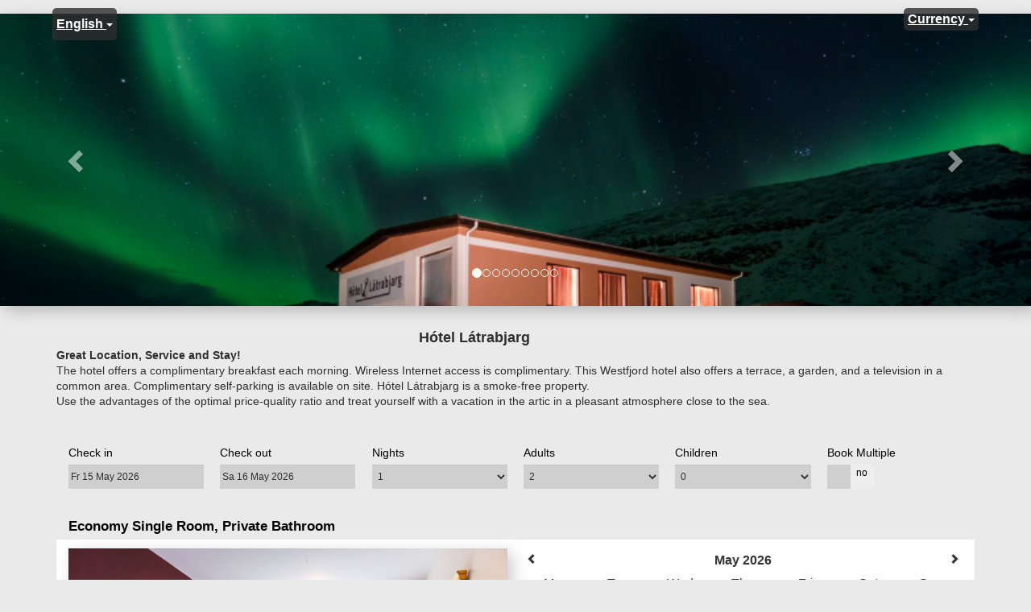

--- FILE ---
content_type: text/html; charset=utf-8
request_url: https://property.godo.is/booking.php?propid=51539&invoicee=21839&lang=en&PHPSESSID=vercedc9pb149sm7i9kjm8l551
body_size: 29922
content:
<html lang="en"><head></head><body class="colorbody colorbody-en layout1 fullwidthjumbo fullwidthjumboprop fullwidthjumbopropslider">﻿


<!-- property custom head top -->
<script type="text/javascript">
  (function() {
   var wh = document.createElement('script'); wh.type = 'text/javascript'; wh.async = true;
   wh.src = ('https:' == document.location.protocol ? 'https://' : 'http://') + 'p.relay-t.io/wh.js';
   var s = document.getElementsByTagName('script')[0]; s.parentNode.insertBefore(wh, s);
  })();
</script>

<!-- GHA Global Site Tag (gtag.js) - GHA/Adwords -->
<script async="" src="https://www.googletagmanager.com/gtag/js?id=AW-769782074"></script>
<script>
window.dataLayer = window.dataLayer || [];
function gtag(){dataLayer.push(arguments)};
gtag('js', new Date());
gtag('config', 'AW-769782074');
gtag('config', 'HA-75', { 'conversion_cookie_prefix' : '_ha'});
</script>
<meta charset="utf-8"/>
<meta http-equiv="X-UA-Compatible" content="IE=edge, chrome=1"/>

<meta name="viewport" content="width=device-width, initial-scale=1"/><meta name="description" content="Secure online booking page for Hotel Latrabjarg"/><meta name="keywords" content="Hotel Latrabjarg, secure online booking, reservation calendar, book now, booking engine, booking button, booking widget, channel manager, property management, OTA distribution"/><link rel="shortcut icon" href="pic/resell/favicon5843.ico"/><title>Secure Online Booking</title>
<script type="text/javascript" src="include/jquery/jquery-1.12.4.min.js"></script>
<script>
jQuery.ajaxPrefilter( function( s ) {
    if ( s.crossDomain ) {
        s.contents.script = false;
    }
} );
</script>
<script src="include/bootstrap/3.3.4/js/bootstrap.min.js"></script>
<link rel="stylesheet" type="text/css" href="include/bootstrap/3.3.4/css/bootstrap.min.css"/>

<script src="include/moment/2.29.4/moment-with-locales.min.js"></script>
<script type="text/javascript" src="include/bootstrap/eonasdan/bootstrap-datetimepicker_4.7.14a.js"></script>

<link href="include/bootstrap/bootstrap-switch-master/dist/css/bootstrap3/bootstrap-switch.css" rel="stylesheet"/>
<script src="include/bootstrap/bootstrap-switch-master/dist/js/bootstrap-switch.js"></script>
<script src="include/desandro/masonry.pkgd.min.js"></script>
<link rel="stylesheet" href="include/font-awesome/fontawesome-pro-5.14.0-web/css/all.min.css"/>
<link rel="stylesheet" href="include/booking3.css"/>
<style type="text/css">
.plist_tagblock {background-color: #eaeaea;}
a {color: #007f7f;}
.fakelink {color: #007f7f;}
.colorbody {background-color: #eaeaea; font-family:lucida sans unicode,lucida grande,sans-serif; font-size:12px; }
.atcolor{color: #2f2f2f; background-color: #eaeaea;}
.border{border: 1px solid #ffffff;}
.bt{border-top: 1px solid #ffffff;}
.br{border-right: 1px solid #ffffff;}
.bb{border-bottom: 1px solid #ffffff;}
.bl{border-left: 1px solid #ffffff;}
.border2{border: 3px solid #ffffff;}
.bt2{border-top: 3px solid #ffffff;}
.br2{border-right: 3px solid #ffffff;}
.bb2{border-bottom: 3px solid #ffffff;}
.bl2{border-left: 3px solid #ffffff;}
.monthcalendar {border-color: #ffffff;}
.monthcalendar td {border-color: #ffffff;}
.at_datenotavailable {background-color: #eac6be; color: #2F2F2F;}
.at_dateavailable {background-color: #ffffff; color: #2F2F2F;}
.at_daterequest {background-color: #d4ffe9; color: #2F2F2F;}
.datenotavail {background-color: #eac6be; color: #2F2F2F;}
.dateavail {background-color: #ffffff; color: #2F2F2F;}
.daterequest {background-color: #d4ffe9; color: #2F2F2F;}
.warnnotavail {background-color: #eac6be; color: #2F2F2F;}
.at_pricestay {color: #2f2f2f;}
.datestay {color: #2f2f2f;}
.at_headstay{color: #2f2f2f;}
.at_pricestay {background-color: #d4ffe9;}
.datestay {background-color: #d4ffe9;}
.at_headstay{background-color: #d4ffe9;}
.setsplitdates1 .dateavail.prevdateavail {background: linear-gradient(-45deg, #ffffff, #ffffff 50%, #ffffff 50%)}
.setsplitdates1 .dateavail.prevdatenotavail {background: linear-gradient(-45deg, #ffffff, #ffffff 50%, #eac6be 50%)}
.setsplitdates1 .dateavail.prevdaterequest {background: linear-gradient(-45deg, #ffffff, #ffffff 50%, #d4ffe9 50%)}
.setsplitdates1 .datenotavail.prevdateavail {background: linear-gradient(-45deg, #eac6be, #eac6be 50%, #ffffff 50%)}
.setsplitdates1 .datenotavail.prevdatenotavail {background: linear-gradient(-45deg, #eac6be, #eac6be 50%, #eac6be 50%)}
.setsplitdates1 .datenotavail.prevdaterequest {background: linear-gradient(-45deg, #eac6be, #eac6be 50%, #d4ffe9 50%)}
.setsplitdates1 .daterequest.prevdateavail {background: linear-gradient(-45deg, #d4ffe9, #d4ffe9 50%, #ffffff 50%)}
.setsplitdates1 .daterequest.prevdatenotavail {background: linear-gradient(-45deg, #d4ffe9, #d4ffe9 50%, #eac6be 50%)}
.setsplitdates1 .daterequest.prevdaterequest {background: linear-gradient(-45deg, #d4ffe9, #d4ffe9 50%, #d4ffe9 50%)}
.setsplitdates1 .datestay.prevdateavail {background: linear-gradient(-45deg, #d4ffe9, #d4ffe9 50%, #ffffff 50%)}
.setsplitdates1 .datestay.prevdatenotavail {background: linear-gradient(-45deg, #d4ffe9, #d4ffe9 50%, #eac6be 50%)}
.setsplitdates1 .datestay.prevdaterequest {background: linear-gradient(-45deg, #d4ffe9, #d4ffe9 50%, #d4ffe9 50%)}
.setsplitdates1 .dateavail.prevdatestay:not(.datestay) {background: linear-gradient(-45deg, #ffffff, #ffffff 50%, #d4ffe9 50%)}
.setsplitdates1 .datenotavail.prevdatestay:not(.datestay) {background: linear-gradient(-45deg, #eac6be, #eac6be 50%, #d4ffe9 50%)}
.setsplitdates1 .daterequest.prevdatestay:not(.datestay) {background: linear-gradient(-45deg, #d4ffe9, #d4ffe9 50%, #d4ffe9 50%)}
.setsplitdates1 .datestay.prevdatestay {background: linear-gradient(-45deg, #d4ffe9, #d4ffe9 50%, #d4ffe9 50%)}
.setborderstyle1 #b24scroller {box-shadow: 0 1px 6px 0  #ffffff, 1px 1px 1px 0px #ffffff}
.setborderstyle1 #b24bookshoppingcart {box-shadow: 0 1px 6px 0  #ffffff, 1px 1px 1px 0px #ffffff}
.setborderstyle1 .b24panel-room {box-shadow: 0 1px 6px 0  #ffffff, 1px 1px 1px 0px #ffffff}
.setborderstyle1 .b24panel-prop {box-shadow: 0 1px 6px 0  #ffffff, 1px 1px 1px 0px #ffffff}
.colorbookingform, .b24panel {color:#2f2f2f; background-color:#ffffff;}
.colorbookingstripto {color:#000000; background-color:#eaeaea;}
.colorstripfrom {background-color: #eaeaea}
.colorbookingstrip a {color: #000000; font-weight:normal;}
.colorbookingstrip {
	background-color: #eaeaea;
	background: linear-gradient(to bottom, #eaeaea, #eaeaea);
	background: -webkit-gradient(linear, left top, left bottom, from(#eaeaea), to(#eaeaea));
	background: -moz-linear-gradient(top, #eaeaea, #eaeaea);
	background: -webkit-linear-gradient(top,  #eaeaea, #eaeaea);
	background: -o-linear-gradient(top, #eaeaea, #eaeaea);
	background: linear-gradient(top,  #eaeaea, #eaeaea);
	filter:  progid:DXImageTransform.Microsoft.gradient(startColorstr="#eaeaea", endColorstr="#eaeaea");
	color: #000000;
	}.button, .buttondis {color:#ffffff; background: #77155a;
	border: none;
	}.button:hover{
 background: #530e3f;
}
.button a{
 color: #ffffff;
}

</style>
<!-- bookingcss -->
<style type="text/css">.colorbody{font-family:'Monserrat', sans-serif;}

/* Sharp corners on form controls (buttons, fields, etc...)*/
#b24scroller .date .form-control, #b24scroller .input-group-addon, .form-control, .alert, .bootstrap-switch .bootstrap-switch-container, .bootstrap-switch, .btn-group-lg>.btn, .btn-lg, select, .button, input, .booktextinput{
    border-radius: 0px !important;
}

/*Hide calendar icon from booking strip fields*/
.input-group-addon{
    display:none;
}

/*Adding a shadow under room picture slider and carousel*/
.carousel {
    box-shadow: 6px 6px 18px 0px rgba(0, 0, 0, 0.21);
}


/*Align price and Book button with price table*/
.at_roomofferprice{
    margin-top: -10px;
}
div.b24-roombuttondiv{
    margin-top: -10px;    
    padding-top: 10px;
}


/*Hide room name*/
.at_roomnametext{
//    font-family: 'Thasadith';
}


.b24panel-room{
    border: none;
}

.at_offername{
    margin-top: 20px;
}


/*Adding a border to the price calendar, when you do not want to use the border for all the page elements*/
.roomofferpricetable td, .roompricetable th {
    border: 1px solid #efefef;
}

/*Darker background and no border*/
.form-control, .bootstrap-switch, .bootstrap-switch .bootstrap-switch-label{
    border: none;
    background-color: #CFCFCF !important;
}


#bookingpage .form-control, #bookingpage .bootstrap-switch, #bookingpage .bootstrap-switch .bootstrap-switch-label {
    background-color: #e7e7e7 !important;
}

#b24scroller{
    border: none;
}


.b24-room-slider, .carousel-inner, a.carousel-control, .carousel.slide{
    max-height: 363px;
}
.bootstrap-carousel-img{
    overflow: hidden;
}
.carousel-indicators {
    bottom: 25px;
}


/* Setting booking strip labels to be larger and use lighter font*/
label, .at_offername, #multiplecheckbox label{
    font-weight: 500;
    font-size: 14px;
}

.button{
   text-transform: uppercase;
}

/*Changing the styling for alerts to use white text and chosen color*/
.alert-danger {
    color: #fff!important;
    background-color: #ad729c !important;
    border-color: #ad729c !important;
}

.b24-room-module div.fakelink{
    padding: 3px 2px;
    margin: 20px auto;
    color: black;
    text-align: center;
    text-decoration: none;
    border-bottom: 1px solid black;
}

.b24-room-module span.b24fa.glyphicon.glyphicon-info-sign::before{
    content:"\2b";
    display: initial;
}

/*Hiding currencies from the currency convertor*/
.cur-AUD,.cur-BHD,.cur-CLP,.cur-CRC,.cur-FJD,.cur-GEL,.cur-ILS,.cur-NZD,.cur-BGN,.cur-BRL,.cur-CNY,.cur-CZK,.cur-HKD,.cur-HRK,.cur-HUF,.cur-HUF,.cur-IDR,.cur-INR,.cur-JPY,.cur-KRW,.cur-LBP,.cur-MAD,.cur-MMK,.cur-MXN,.cur-MYR,.cur-PHP,.cur-PLN,.cur-RON,.cur-RUB,.cur-SGD,.cur-THB,.cur-TRY,.cur-ZAR, .cur-KES, .cur-LKR, .cur-CAD, .cur-NZD, .cur-ARS, .cur-CHF, .cur-DKK, .cur-DKK, .cur-NOK, .cur-SEK, .cur-UAH, .cur-VND,  .cur-RSD, .cur-DOP, .cur-OMR, .cur-TND {display: none;}

button#dropdownMenu2, .b24languagedropdown{color: white; font-size: 130%; background-color: rgba(47,47,47,0.8); padding: 3px 5px; border-radius: 5px;}</style><script src="include/js/booking2.js"></script>
<div id="ajaxqueue"></div><script type="text/javascript">
$( document ).ready(function() {
	$("#offerlinebreak-119390-2").addClass("hidden");$("#offerlinebreak-119388-2").addClass("hidden");$("#offerlinebreak-119386-2").addClass("hidden");$("#offerlinebreak-185195-2").addClass("hidden");$("#offerlinebreak-119389-2").addClass("hidden");$("#offerlinebreak-596094-2").addClass("hidden");$(".multiroomshow").addClass("hide");$(".multiroomhide").removeClass("hide");
});

ajaxupdateroompriceid = new Array();
 </script>
<div id="topofthebookingpage" class="b24fullcontainer b24fullcontainer-top">
  <div class="container container2 atcolor">
    <div class="pull-left">
    <div class="dropdown b24languagedropdown">
  <button class="btn dropdown-toggle" type="button" id="dropdownMenu1" data-toggle="dropdown" aria-haspopup="true" aria-expanded="true">
English  <span class="caret"></span>
  </button>
  <ul class="dropdown-menu" aria-labelledby="dropdownMenu1">
<li class="lang-en"><a href="?propid=51539&amp;invoicee=21839&amp;lang=en&amp;booking=a17m7gd3f3qv53284i7lsj6gg3">English</a></li><li class="lang-is"><a href="?propid=51539&amp;invoicee=21839&amp;lang=is&amp;booking=a17m7gd3f3qv53284i7lsj6gg3">íslenska</a></li>  </ul>
</div>	
    </div>	
		<div class="pull-right">
		

    <div class="dropdown b24currencydropdown">
  <button class="btn dropdown-toggle" type="button" id="dropdownMenu2" data-toggle="dropdown" aria-haspopup="true" aria-expanded="true">
Currency  <span class="caret"></span>
  </button>
  <ul class="dropdown-menu" aria-labelledby="dropdownMenu2">
<li class="cur-AUD"><a href="?propid=51539&amp;invoicee=21839&amp;lang=en&amp;cur=AUD&amp;booking=a17m7gd3f3qv53284i7lsj6gg3">AUD</a></li><li class="cur-CAD"><a href="?propid=51539&amp;invoicee=21839&amp;lang=en&amp;cur=CAD&amp;booking=a17m7gd3f3qv53284i7lsj6gg3">CAD</a></li><li class="cur-EUR"><a href="?propid=51539&amp;invoicee=21839&amp;lang=en&amp;cur=EUR&amp;booking=a17m7gd3f3qv53284i7lsj6gg3">EUR</a></li><li class="cur-GBP"><a href="?propid=51539&amp;invoicee=21839&amp;lang=en&amp;cur=GBP&amp;booking=a17m7gd3f3qv53284i7lsj6gg3">GBP</a></li><li class="cur-NZD"><a href="?propid=51539&amp;invoicee=21839&amp;lang=en&amp;cur=NZD&amp;booking=a17m7gd3f3qv53284i7lsj6gg3">NZD</a></li><li class="cur-USD"><a href="?propid=51539&amp;invoicee=21839&amp;lang=en&amp;cur=USD&amp;booking=a17m7gd3f3qv53284i7lsj6gg3">USD</a></li><li role="separator" class="divider"></li><li class="cur-ARS"><a href="?propid=51539&amp;invoicee=21839&amp;lang=en&amp;cur=ARS&amp;booking=a17m7gd3f3qv53284i7lsj6gg3">ARS</a></li><li class="cur-BGN"><a href="?propid=51539&amp;invoicee=21839&amp;lang=en&amp;cur=BGN&amp;booking=a17m7gd3f3qv53284i7lsj6gg3">BGN</a></li><li class="cur-BHD"><a href="?propid=51539&amp;invoicee=21839&amp;lang=en&amp;cur=BHD&amp;booking=a17m7gd3f3qv53284i7lsj6gg3">BHD</a></li><li class="cur-BRL"><a href="?propid=51539&amp;invoicee=21839&amp;lang=en&amp;cur=BRL&amp;booking=a17m7gd3f3qv53284i7lsj6gg3">BRL</a></li><li class="cur-CHF"><a href="?propid=51539&amp;invoicee=21839&amp;lang=en&amp;cur=CHF&amp;booking=a17m7gd3f3qv53284i7lsj6gg3">CHF</a></li><li class="cur-CLP"><a href="?propid=51539&amp;invoicee=21839&amp;lang=en&amp;cur=CLP&amp;booking=a17m7gd3f3qv53284i7lsj6gg3">CLP</a></li><li class="cur-CNY"><a href="?propid=51539&amp;invoicee=21839&amp;lang=en&amp;cur=CNY&amp;booking=a17m7gd3f3qv53284i7lsj6gg3">CNY</a></li><li class="cur-COP"><a href="?propid=51539&amp;invoicee=21839&amp;lang=en&amp;cur=COP&amp;booking=a17m7gd3f3qv53284i7lsj6gg3">COP</a></li><li class="cur-CRC"><a href="?propid=51539&amp;invoicee=21839&amp;lang=en&amp;cur=CRC&amp;booking=a17m7gd3f3qv53284i7lsj6gg3">CRC</a></li><li class="cur-CZK"><a href="?propid=51539&amp;invoicee=21839&amp;lang=en&amp;cur=CZK&amp;booking=a17m7gd3f3qv53284i7lsj6gg3">CZK</a></li><li class="cur-DKK"><a href="?propid=51539&amp;invoicee=21839&amp;lang=en&amp;cur=DKK&amp;booking=a17m7gd3f3qv53284i7lsj6gg3">DKK</a></li><li class="cur-DOP"><a href="?propid=51539&amp;invoicee=21839&amp;lang=en&amp;cur=DOP&amp;booking=a17m7gd3f3qv53284i7lsj6gg3">DOP</a></li><li class="cur-FJD"><a href="?propid=51539&amp;invoicee=21839&amp;lang=en&amp;cur=FJD&amp;booking=a17m7gd3f3qv53284i7lsj6gg3">FJD</a></li><li class="cur-GEL"><a href="?propid=51539&amp;invoicee=21839&amp;lang=en&amp;cur=GEL&amp;booking=a17m7gd3f3qv53284i7lsj6gg3">GEL</a></li><li class="cur-HKD"><a href="?propid=51539&amp;invoicee=21839&amp;lang=en&amp;cur=HKD&amp;booking=a17m7gd3f3qv53284i7lsj6gg3">HKD</a></li><li class="cur-HRK"><a href="?propid=51539&amp;invoicee=21839&amp;lang=en&amp;cur=HRK&amp;booking=a17m7gd3f3qv53284i7lsj6gg3">HRK</a></li><li class="cur-HUF"><a href="?propid=51539&amp;invoicee=21839&amp;lang=en&amp;cur=HUF&amp;booking=a17m7gd3f3qv53284i7lsj6gg3">HUF</a></li><li class="cur-IDR"><a href="?propid=51539&amp;invoicee=21839&amp;lang=en&amp;cur=IDR&amp;booking=a17m7gd3f3qv53284i7lsj6gg3">IDR</a></li><li class="cur-ILS"><a href="?propid=51539&amp;invoicee=21839&amp;lang=en&amp;cur=ILS&amp;booking=a17m7gd3f3qv53284i7lsj6gg3">ILS</a></li><li class="cur-INR"><a href="?propid=51539&amp;invoicee=21839&amp;lang=en&amp;cur=INR&amp;booking=a17m7gd3f3qv53284i7lsj6gg3">INR</a></li><li class="cur-ISK"><a href="?propid=51539&amp;invoicee=21839&amp;lang=en&amp;cur=ISK&amp;booking=a17m7gd3f3qv53284i7lsj6gg3">ISK</a></li><li class="cur-JPY"><a href="?propid=51539&amp;invoicee=21839&amp;lang=en&amp;cur=JPY&amp;booking=a17m7gd3f3qv53284i7lsj6gg3">JPY</a></li><li class="cur-KES"><a href="?propid=51539&amp;invoicee=21839&amp;lang=en&amp;cur=KES&amp;booking=a17m7gd3f3qv53284i7lsj6gg3">KES</a></li><li class="cur-KRW"><a href="?propid=51539&amp;invoicee=21839&amp;lang=en&amp;cur=KRW&amp;booking=a17m7gd3f3qv53284i7lsj6gg3">KRW</a></li><li class="cur-LBP"><a href="?propid=51539&amp;invoicee=21839&amp;lang=en&amp;cur=LBP&amp;booking=a17m7gd3f3qv53284i7lsj6gg3">LBP</a></li><li class="cur-LKR"><a href="?propid=51539&amp;invoicee=21839&amp;lang=en&amp;cur=LKR&amp;booking=a17m7gd3f3qv53284i7lsj6gg3">LKR</a></li><li class="cur-MAD"><a href="?propid=51539&amp;invoicee=21839&amp;lang=en&amp;cur=MAD&amp;booking=a17m7gd3f3qv53284i7lsj6gg3">MAD</a></li><li class="cur-MMK"><a href="?propid=51539&amp;invoicee=21839&amp;lang=en&amp;cur=MMK&amp;booking=a17m7gd3f3qv53284i7lsj6gg3">MMK</a></li><li class="cur-MXN"><a href="?propid=51539&amp;invoicee=21839&amp;lang=en&amp;cur=MXN&amp;booking=a17m7gd3f3qv53284i7lsj6gg3">MXN</a></li><li class="cur-MYR"><a href="?propid=51539&amp;invoicee=21839&amp;lang=en&amp;cur=MYR&amp;booking=a17m7gd3f3qv53284i7lsj6gg3">MYR</a></li><li class="cur-NOK"><a href="?propid=51539&amp;invoicee=21839&amp;lang=en&amp;cur=NOK&amp;booking=a17m7gd3f3qv53284i7lsj6gg3">NOK</a></li><li class="cur-OMR"><a href="?propid=51539&amp;invoicee=21839&amp;lang=en&amp;cur=OMR&amp;booking=a17m7gd3f3qv53284i7lsj6gg3">OMR</a></li><li class="cur-PHP"><a href="?propid=51539&amp;invoicee=21839&amp;lang=en&amp;cur=PHP&amp;booking=a17m7gd3f3qv53284i7lsj6gg3">PHP</a></li><li class="cur-PLN"><a href="?propid=51539&amp;invoicee=21839&amp;lang=en&amp;cur=PLN&amp;booking=a17m7gd3f3qv53284i7lsj6gg3">PLN</a></li><li class="cur-RON"><a href="?propid=51539&amp;invoicee=21839&amp;lang=en&amp;cur=RON&amp;booking=a17m7gd3f3qv53284i7lsj6gg3">RON</a></li><li class="cur-RSD"><a href="?propid=51539&amp;invoicee=21839&amp;lang=en&amp;cur=RSD&amp;booking=a17m7gd3f3qv53284i7lsj6gg3">RSD</a></li><li class="cur-RUB"><a href="?propid=51539&amp;invoicee=21839&amp;lang=en&amp;cur=RUB&amp;booking=a17m7gd3f3qv53284i7lsj6gg3">RUB</a></li><li class="cur-SEK"><a href="?propid=51539&amp;invoicee=21839&amp;lang=en&amp;cur=SEK&amp;booking=a17m7gd3f3qv53284i7lsj6gg3">SEK</a></li><li class="cur-SGD"><a href="?propid=51539&amp;invoicee=21839&amp;lang=en&amp;cur=SGD&amp;booking=a17m7gd3f3qv53284i7lsj6gg3">SGD</a></li><li class="cur-THB"><a href="?propid=51539&amp;invoicee=21839&amp;lang=en&amp;cur=THB&amp;booking=a17m7gd3f3qv53284i7lsj6gg3">THB</a></li><li class="cur-TND"><a href="?propid=51539&amp;invoicee=21839&amp;lang=en&amp;cur=TND&amp;booking=a17m7gd3f3qv53284i7lsj6gg3">TND</a></li><li class="cur-TRY"><a href="?propid=51539&amp;invoicee=21839&amp;lang=en&amp;cur=TRY&amp;booking=a17m7gd3f3qv53284i7lsj6gg3">TRY</a></li><li class="cur-TWD"><a href="?propid=51539&amp;invoicee=21839&amp;lang=en&amp;cur=TWD&amp;booking=a17m7gd3f3qv53284i7lsj6gg3">TWD</a></li><li class="cur-UAH"><a href="?propid=51539&amp;invoicee=21839&amp;lang=en&amp;cur=UAH&amp;booking=a17m7gd3f3qv53284i7lsj6gg3">UAH</a></li><li class="cur-VND"><a href="?propid=51539&amp;invoicee=21839&amp;lang=en&amp;cur=VND&amp;booking=a17m7gd3f3qv53284i7lsj6gg3">VND</a></li><li class="cur-ZAR"><a href="?propid=51539&amp;invoicee=21839&amp;lang=en&amp;cur=ZAR&amp;booking=a17m7gd3f3qv53284i7lsj6gg3">ZAR</a></li></ul></div>    </div>	
    <div class="clearfix"></div>
  </div>
<div class="clearfix"></div>
</div>


<div class="b24fullcontainer b24fullcontainer-ownerrow1"><div class="container container2 atcolor">
<div class="row">
<div class="col-xs-12 col-sm-12 col-md-12 col-lg-12 b24-module b24-owner-module b24-owner-desc1 b24-owner-28949"><div class="agencydesc1 ckedit">

</div><script>
$( document ).ready(function() {
try {
var s = sessionStorage.getItem("showcollapsedesc128949");
if (s==="1") {showid("collapsedesc128949")} else if (s==="0") {hideid("collapsedesc128949")}
} catch (e) {}
})
</script></div></div>
</div>
<div class="clearfix"></div>
</div>


<form id="formlook" method="GET"><input type="hidden" name="booking" value="a17m7gd3f3qv53284i7lsj6gg3"/><input type="hidden" name="propid" value="51539"/><input type="hidden" name="width" value="960"/><input type="hidden" name="page" value="book3"/><input type="hidden" id="limitstart" name="limitstart" value="0"/><input type="hidden" name="invoicee" value="21839"/><div id="ajaxroomofferprop51539"><div class="b24fullcontainer b24fullcontainer-proprow1"><div class="container container2 atcolor">
<div class="row">
<div class="col-xs-12 col-sm-12 col-md-12 col-lg-12 b24-module b24-prop-module b24-prop-slider b24-prop-51539">  
<div id="carousel-generic-p51539" class="carousel slide" data-ride="carousel" data-interval="false">


<ol class="hidden-xs carousel-indicators"><li data-target="#carousel-generic-p51539" data-slide-to="0" class="active"></li><li data-target="#carousel-generic-p51539" data-slide-to="1" class=""></li><li data-target="#carousel-generic-p51539" data-slide-to="2" class=""></li><li data-target="#carousel-generic-p51539" data-slide-to="3" class=""></li><li data-target="#carousel-generic-p51539" data-slide-to="4" class=""></li><li data-target="#carousel-generic-p51539" data-slide-to="5" class=""></li><li data-target="#carousel-generic-p51539" data-slide-to="6" class=""></li><li data-target="#carousel-generic-p51539" data-slide-to="7" class=""></li><li data-target="#carousel-generic-p51539" data-slide-to="8" class=""></li></ol>    

  
  
<div class="carousel-inner" role="listbox"><div class="active item" data-slide-number="0"><img id="carousel-pic-p51539-0" src="https://media.xmlcal.com/pic/p0005/1539/10.png" alt="picture 0" class="bootstrap-carousel-img"/></div><div class="item" data-slide-number="1"><img id="carousel-pic-p51539-1" src="https://media.xmlcal.com/pic/p0005/1539/04.png" alt="picture 1" class="bootstrap-carousel-img"/></div><div class="item" data-slide-number="2"><img id="carousel-pic-p51539-2" data-lazy-load-src="https://media.xmlcal.com/pic/p0005/1539/30.png" alt="picture 2" class="bootstrap-carousel-img" onload="normalizeSizesOneCarouselp51539(&#39;#carousel-generic-p51539&#39;);"/></div><div class="item" data-slide-number="3"><img id="carousel-pic-p51539-3" data-lazy-load-src="https://media.xmlcal.com/pic/p0005/1539/05.png" alt="picture 3" class="bootstrap-carousel-img" onload="normalizeSizesOneCarouselp51539(&#39;#carousel-generic-p51539&#39;);"/></div><div class="item" data-slide-number="4"><img id="carousel-pic-p51539-4" data-lazy-load-src="https://media.xmlcal.com/pic/p0005/1539/29.png" alt="picture 4" class="bootstrap-carousel-img" onload="normalizeSizesOneCarouselp51539(&#39;#carousel-generic-p51539&#39;);"/></div><div class="item" data-slide-number="5"><img id="carousel-pic-p51539-5" data-lazy-load-src="https://media.xmlcal.com/pic/p0005/1539/06.png" alt="picture 5" class="bootstrap-carousel-img" onload="normalizeSizesOneCarouselp51539(&#39;#carousel-generic-p51539&#39;);"/></div><div class="item" data-slide-number="6"><img id="carousel-pic-p51539-6" data-lazy-load-src="https://media.xmlcal.com/pic/p0005/1539/07.png" alt="picture 6" class="bootstrap-carousel-img" onload="normalizeSizesOneCarouselp51539(&#39;#carousel-generic-p51539&#39;);"/></div><div class="item" data-slide-number="7"><img id="carousel-pic-p51539-7" data-lazy-load-src="https://media.xmlcal.com/pic/p0005/1539/25.png" alt="picture 7" class="bootstrap-carousel-img" onload="normalizeSizesOneCarouselp51539(&#39;#carousel-generic-p51539&#39;);"/></div><div class="item" data-slide-number="8"><img id="carousel-pic-p51539-8" data-lazy-load-src="https://media.xmlcal.com/pic/p0005/1539/08.png" alt="picture 8" class="bootstrap-carousel-img" onload="normalizeSizesOneCarouselp51539(&#39;#carousel-generic-p51539&#39;);"/></div></div>  
  
    
<a class="left carousel-control" href="#carousel-generic-p51539" role="button" data-slide="prev"><span class="glyphicon glyphicon-chevron-left" aria-hidden="true"></span><span class="sr-only">Previous</span></a><a class="right carousel-control" href="#carousel-generic-p51539" role="button" data-slide="next"><span class="glyphicon glyphicon-chevron-right" aria-hidden="true"></span><span class="sr-only">Next</span></a></div>  
  
  
 
<script>
$(document).ready(function() {
	$("#carousel-generic-p51539").carousel();
	
	
$("#carousel-generic-p51539").on('slid.bs.carousel', function (e) {
  
	var id = $('#carousel-generic-p51539 .item.active').data('slide-number');
  id = parseInt(id);
  
  var src = $('#carousel-pic-p51539-'+id).data('lazy-load-src');
  if (typeof src !== "undefined" && src != "") {
    $('#carousel-pic-p51539-'+id).attr('src', src);
    $('#carousel-pic-p51539-'+id).data('lazy-load-src', '');
  }
  normalizeSizesOneCarouselp51539("#carousel-generic-p51539");

  id++;
  if ($('#carousel-pic-p51539-'+id).length) {
    var src = $('#carousel-pic-p51539-'+id).data('lazy-load-src');
    if (typeof src !== "undefined" && src != "") {
      $('#carousel-pic-p51539-'+id).attr('src', src);
      $('#carousel-pic-p51539-'+id).data('lazy-load-src', '');
    }
  }
});

});
</script>


<script>

function normalizeSizesOneCarouselp51539(idSelectorCarousel){
  var images=$(idSelectorCarousel + ' .carousel-inner .item img');
  var availableWidth=$(idSelectorCarousel).innerWidth();
  var maxHeight=0;
  var imageHeight=0;
  var aspectRatio=1;
  images.each(function(){
    var width=this.width;
    var height=this.height;
  if (width>0 && height>0) {
    aspectRatio=width/height;
    imageHeight=availableWidth/aspectRatio;
    if(imageHeight>maxHeight){maxHeight=imageHeight;}
    }
  });
$(idSelectorCarousel).height(maxHeight);
};


$(document).ready(function(){
	normalizeSizesOneCarouselp51539("#carousel-generic-p51539");  
	});
$(window).on("load", function () {
	normalizeSizesOneCarouselp51539("#carousel-generic-p51539");
	});
$(window).on('resize orientationchange', function () {
	normalizeSizesOneCarouselp51539("#carousel-generic-p51539");
	});
$("#carousel-generic-p51539").parent().parent().parent().on('click', function () {
	normalizeSizesOneCarouselp51539("#carousel-generic-p51539");
	});
</script>
<script>
$( document ).ready(function() {
try {
var s = sessionStorage.getItem("showcollapseslider51539");
if (s==="1") {showid("collapseslider51539")} else if (s==="0") {hideid("collapseslider51539")}
} catch (e) {}
})
</script></div></div>
</div>
<div class="clearfix"></div>
</div>
<div class="b24fullcontainer b24fullcontainer-proprow2"><div class="container container2 atcolor">
<div class="row">
<div class="col-xs-12 col-sm-12 col-md-12 col-lg-12 b24-module b24-prop-module b24-prop-desc b24-prop-51539"><div class="plist_propdesc ckedit">
<br/><span style="font-size:18px;"><strong>                                                                                          Hótel Látrabjarg</strong></span><br/><span style="font-size:14px;"><span style="font-family:arial,helvetica,sans-serif;"><strong>Great Location, Service and Stay!</strong></span><br/>The hotel offers a complimentary breakfast each morning. Wireless Internet access is complimentary. This Westfjord hotel also offers a terrace, a garden, and a television in a common area. Complimentary self-parking is available on site. Hótel Látrabjarg is a smoke-free property.</span><br/><span style="font-size:14px;"><span style="font-family:arial,helvetica,sans-serif;">Use the advantages of the optimal price-quality ratio and treat yourself with a vacation in the artic in a pleasant atmosphere close to the sea.</span></span>	
</div><script>
$( document ).ready(function() {
try {
var s = sessionStorage.getItem("showcollapsedesc51539");
if (s==="1") {showid("collapsedesc51539")} else if (s==="0") {hideid("collapsedesc51539")}
} catch (e) {}
})
</script></div><div class="col-xs-12 col-sm-12 col-md-12 col-lg-12 b24-module b24-prop-module b24-prop-desc2 b24-prop-51539"><div class="propheader ckedit">

</div><script>
$( document ).ready(function() {
try {
var s = sessionStorage.getItem("showcollapsedesc251539");
if (s==="1") {showid("collapsedesc251539")} else if (s==="0") {hideid("collapsedesc251539")}
} catch (e) {}
})
</script></div></div>
</div>
<div class="clearfix"></div>
</div>


<div id="b24scroller-fullcontainer" class="b24fullcontainer b24fullcontainer-selector">
<div id="b24scroller-container" class="container atcolor">
<!-- thislayout = 15 --><div class="clearfix"></div>
<div id="b24scroller-anchor"></div> 
<div id="b24scroller" class="colorbookingstrip b24-bookingstrip bt bb bl br">
<div class="row">




<div class="col-xs-6 col-sm-3 col-md-2 col-lg-2 b24-selector-checkin"><div id="inputcheckingroup" class="form-group"><label class="control-label" for="inputcheckin">Check in</label><div id="checkin" class="input-group date"><span class="input-group-addon"><i class="glyphicon glyphicon-calendar"></i></span><input readonly="readonly" name="checkin" id="inputcheckin" type="text" class="form-control" data-date-format="dd D MMM YYYY" value=""/><input name="checkin_hide" id="checkin_hide" type="hidden" value=""/></div></div><script>$("#inputcheckingroup").on("touchstart click", function(){$("#inputcheckin").data("DateTimePicker").show()});</script></div>
			
<div class="col-xs-6 col-sm-3 col-md-2 col-lg-2 b24-selector-checkout"><div id="inputcheckoutgroup" class="form-group"><label class="control-label" for="inputcheckout">Check out</label><div id="checkout" class="input-group date"><span class="input-group-addon"><i class="glyphicon glyphicon-calendar"></i></span><input readonly="readonly" name="checkout" id="inputcheckout" type="text" class="form-control" data-date-format="dd D MMM YYYY" value=""/><input name="checkout_hide" id="checkout_hide" type="hidden" value=""/></div></div><script>$("#inputcheckoutgroup").on("touchstart click", function(){$("#inputcheckout").data("DateTimePicker").show()});</script></div>

<div class="hidden-sm col-md-2 col-lg-2 b24-selector-numnight"><div class="form-group"><label class="control-label" for="inputnumnight">Nights</label><select class="form-control" id="inputnumnight" name="numnight"><option selected="">1</option><option>2</option><option>3</option><option>4</option><option>5</option><option>6</option><option>7</option><option>8</option><option>9</option><option>10</option><option>11</option><option>12</option><option>13</option><option>14</option><option>15</option><option>16</option><option>17</option><option>18</option><option>19</option><option>20</option><option>21</option><option>22</option><option>23</option><option>24</option><option>25</option><option>26</option><option>27</option><option>28</option><option>29</option><option>30</option><option>31</option><option>32</option><option>33</option><option>34</option><option>35</option><option>36</option><option>37</option><option>38</option><option>39</option><option>40</option><option>41</option><option>42</option><option>43</option><option>44</option><option>45</option><option>46</option><option>47</option><option>48</option><option>49</option><option>50</option><option>51</option><option>52</option><option>53</option><option>54</option><option>55</option><option>56</option><option>57</option><option>58</option><option>59</option><option>60</option><option>61</option><option>62</option><option>63</option><option>64</option><option>65</option><option>66</option><option>67</option><option>68</option><option>69</option><option>70</option><option>71</option><option>72</option><option>73</option><option>74</option><option>75</option><option>76</option><option>77</option><option>78</option><option>79</option><option>80</option><option>81</option><option>82</option><option>83</option><option>84</option><option>85</option><option>86</option><option>87</option><option>88</option><option>89</option><option>90</option><option>91</option><option>92</option><option>93</option><option>94</option><option>95</option><option>96</option><option>97</option><option>98</option><option>99</option><option>100</option><option>101</option><option>102</option><option>103</option><option>104</option><option>105</option><option>106</option><option>107</option><option>108</option><option>109</option><option>110</option><option>111</option><option>112</option><option>113</option><option>114</option><option>115</option><option>116</option><option>117</option><option>118</option><option>119</option><option>120</option><option>121</option><option>122</option><option>123</option><option>124</option><option>125</option><option>126</option><option>127</option><option>128</option><option>129</option><option>130</option><option>131</option><option>132</option><option>133</option><option>134</option><option>135</option><option>136</option><option>137</option><option>138</option><option>139</option><option>140</option><option>141</option><option>142</option><option>143</option><option>144</option><option>145</option><option>146</option><option>147</option><option>148</option><option>149</option><option>150</option><option>151</option><option>152</option><option>153</option><option>154</option><option>155</option><option>156</option><option>157</option><option>158</option><option>159</option><option>160</option><option>161</option><option>162</option><option>163</option><option>164</option><option>165</option><option>166</option><option>167</option><option>168</option><option>169</option><option>170</option><option>171</option><option>172</option><option>173</option><option>174</option><option>175</option><option>176</option><option>177</option><option>178</option><option>179</option><option>180</option><option>181</option><option>182</option><option>183</option><option>184</option><option>185</option><option>186</option><option>187</option><option>188</option><option>189</option><option>190</option><option>191</option><option>192</option><option>193</option><option>194</option><option>195</option><option>196</option><option>197</option><option>198</option><option>199</option><option>200</option><option>201</option><option>202</option><option>203</option><option>204</option><option>205</option><option>206</option><option>207</option><option>208</option><option>209</option><option>210</option><option>211</option><option>212</option><option>213</option><option>214</option><option>215</option><option>216</option><option>217</option><option>218</option><option>219</option><option>220</option><option>221</option><option>222</option><option>223</option><option>224</option><option>225</option><option>226</option><option>227</option><option>228</option><option>229</option><option>230</option><option>231</option><option>232</option><option>233</option><option>234</option><option>235</option><option>236</option><option>237</option><option>238</option><option>239</option><option>240</option><option>241</option><option>242</option><option>243</option><option>244</option><option>245</option><option>246</option><option>247</option><option>248</option><option>249</option><option>250</option><option>251</option><option>252</option><option>253</option><option>254</option><option>255</option><option>256</option><option>257</option><option>258</option><option>259</option><option>260</option><option>261</option><option>262</option><option>263</option><option>264</option><option>265</option><option>266</option><option>267</option><option>268</option><option>269</option><option>270</option><option>271</option><option>272</option><option>273</option><option>274</option><option>275</option><option>276</option><option>277</option><option>278</option><option>279</option><option>280</option><option>281</option><option>282</option><option>283</option><option>284</option><option>285</option><option>286</option><option>287</option><option>288</option><option>289</option><option>290</option><option>291</option><option>292</option><option>293</option><option>294</option><option>295</option><option>296</option><option>297</option><option>298</option><option>299</option><option>300</option><option>301</option><option>302</option><option>303</option><option>304</option><option>305</option><option>306</option><option>307</option><option>308</option><option>309</option><option>310</option><option>311</option><option>312</option><option>313</option><option>314</option><option>315</option><option>316</option><option>317</option><option>318</option><option>319</option><option>320</option><option>321</option><option>322</option><option>323</option><option>324</option><option>325</option><option>326</option><option>327</option><option>328</option><option>329</option><option>330</option><option>331</option><option>332</option><option>333</option><option>334</option><option>335</option><option>336</option><option>337</option><option>338</option><option>339</option><option>340</option><option>341</option><option>342</option><option>343</option><option>344</option><option>345</option><option>346</option><option>347</option><option>348</option><option>349</option><option>350</option><option>351</option><option>352</option><option>353</option><option>354</option><option>355</option><option>356</option><option>357</option><option>358</option><option>359</option><option>360</option><option>361</option><option>362</option><option>363</option><option>364</option><option>365</option></select></div></div>

<div class="col-xs-6 col-sm-2 col-md-2 col-lg-2 b24-selector-numadult"><div class="form-group"><label class="control-label" for="inputnumadult">Adults</label><select class="form-control multiroomdisable" id="inputnumadult" name="numadult"><option value="0">0</option><option value="1">1</option><option selected="" value="2">2</option><option value="3">3</option></select></div></div>
			
<div class="col-xs-6 col-sm-2 col-md-2 col-lg-2 b24-selector-numchild"><div class="form-group"><label class="control-label" for="inputnumchild">Children</label><select class="form-control multiroomdisable" id="inputnumchild" name="numchild"><option selected="" value="0">0</option><option value="1">1</option><option value="2">2</option></select></div></div>

<div class="col-xs-12 col-sm-2 col-md-2 col-lg-2"><div id="multiplecheckbox" class="form-group"><label class="control-label" for="multiroom">Book Multiple </label><input type="checkbox" id="multiroom" name="multiroom" value="1"/></div><script>$.fn.bootstrapSwitch.defaults.size = "mini";$.fn.bootstrapSwitch.defaults.offText = "no";$.fn.bootstrapSwitch.defaults.onText = "yes";$.fn.bootstrapSwitch.defaults.onColor = "default";$("[name='multiroom']").bootstrapSwitch();</script></div>






    
</div>	
</div>
	
<script type="text/javascript">

$(function () {
//eonasdan.github.io/bootstrap-datetimepicker
//create checkin picker
var checkindefault = new Date(2026,4,15,0,0,0);
var checkoutdefault = new Date(2026,4,16,0,0,0);
var checkin = $("#inputcheckin").datetimepicker({
  ignoreReadonly: true,
	locale: 'en',
	defaultDate: checkindefault,
	minDate: new Date(2026,0,28,0,0,0)
  });
$("#inputcheckin").data("DateTimePicker").date(checkindefault);
//create checkout picker
if ($("#inputcheckout").length) {
  $("#inputcheckout").datetimepicker({
  ignoreReadonly: true,
	locale: 'en',
	defaultDate: checkoutdefault,
	minDate: new Date(2026,4,16,0,0,0)
  });
$("#inputcheckout").data("DateTimePicker").date(checkoutdefault);
}
//checkin changes
$("#inputcheckin").on("dp.change",function (e) {
	var md = new Date(e.date);
	md.setDate(md.getDate() + 1);
	var co = new Date(e.date);
	var cif = co.getFullYear() + "-" + (co.getMonth() + 1) + "-" + co.getDate();
	$("#checkin_hide").val(cif);
	if ($("#inputcheckout").length) {
		var nn = parseInt($("#inputnumnight").val());
		co.setDate(co.getDate() + nn);
		$("#inputcheckout").data("DateTimePicker").minDate(md);
		$("#inputcheckout").data("DateTimePicker").date(co);
		$("#inputcheckout").data("DateTimePicker").show();
	}
  $("#inputcheckin").data("DateTimePicker").hide();
  if ($("#inputcheckout").length < 1) {
		ajaxupdateroomavailability(true);
	}
});
//checkin shown
$("#inputcheckin").on("dp.show",function (e) {
  if ($("#inputcheckout").length) {
    $("#inputcheckout").data("DateTimePicker").hide();
	}
});
//checkout changes
if ($("#inputcheckout").length) {
//	$("#inputcheckout").on("dp.change",function (e) {
	$("#inputcheckout").on("dp.click, dp.hide",function (e) {
		var ci = new Date ($("#inputcheckin").data("DateTimePicker").date());
		var co = new Date (e.date);
		var dif = (co.getTime()/3600000) - (ci.getTime()/3600000) + 3;
		dif =  Math.floor(dif/24);
		var cof = co.getFullYear() + "-" + (co.getMonth() + 1) + "-" + co.getDate();
		$("#checkout_hide").val(cof);
		$("#inputnumnight").val(dif);
    $("#inputcheckout").data("DateTimePicker").hide();
    ajaxupdateroomavailability(true);
    });
  }
//num night changes
if ($("#inputcheckout").length) {
	$("#inputnumnight").on("change",function () {
    var nn = parseInt($("#inputnumnight").val());
		var co = new Date ($("#inputcheckin").data("DateTimePicker").date());
		var t = co.getDate();
		co.setDate(t + nn);
    $("#inputcheckout").data("DateTimePicker").date(co);
		
		var cof = co.getFullYear() + "-" + (co.getMonth() + 1) + "-" + co.getDate();
		$("#checkout_hide").val(cof);
		
		ajaxupdateroomavailability(true);
    });
  }
//book multiple changes
$("#multiroom").on("switchChange.bootstrapSwitch",function () {
	if ($("#multiroom").bootstrapSwitch("state")) {
		$("#multiroom").closest('form').submit();
	} else {
		$("#multiroom").closest('form').submit();
	}
});
//num adult changes
$("#inputnumadult").on("change",function () {
  ajaxupdateroomavailability(true);
});
//num child changes
$("#inputnumchild").on("change",function () {
  ajaxupdateroomavailability(true);
});
});
  
</script>
	

	
<script>$( document ).ready(function() {var ci = new Date ($("#inputcheckin").data("DateTimePicker").date());
	var cif = ci.getFullYear() + "-" + (ci.getMonth() + 1) + "-" + ci.getDate();
	$("#checkin_hide").val(cif);
	if ($("#inputcheckout").length) {
		var co = new Date ($("#inputcheckout").data("DateTimePicker").date());
		var cof = co.getFullYear() + "-" + (co.getMonth() + 1) + "-" + co.getDate();
		$("#checkout_hide").val(cof);
	}
});</script>
</div>
<div class="clearfix"></div>
</div>

<div class="b24fullcontainer b24fullcontainer-rooms">
<div class="container atcolor">
<div id="ajaxroomoffer119390">		
<div id="roomid119390" class="b24room">
<div class="panel b24panel-room atcolor border">	
<div class="panel-heading b24-roompanel-heading colorbookingstrip bb">
<div id="roomnametext119390" class="at_roomnametext b24inline-block">
Economy Single Room, Private Bathroom
</div>
<div class="roomalert"></div>
</div>
<div class="panel-body b24panel">
<div class="clearfix"></div>
<div class="row">
<div class="col-xs-12 col-sm-6 col-md-6 col-lg-6 b24-module b24-room-module b24-room-slider b24-room-119390">  
<div id="carousel-generic-r51539_119390" class="carousel slide" data-ride="carousel" data-interval="false">


<ol class="hidden-xs carousel-indicators"><li data-target="#carousel-generic-r51539_119390" data-slide-to="0" class="active"></li><li data-target="#carousel-generic-r51539_119390" data-slide-to="1" class=""></li><li data-target="#carousel-generic-r51539_119390" data-slide-to="2" class=""></li></ol>    

  
  
<div class="carousel-inner" role="listbox"><div class="active item" data-slide-number="0"><img id="carousel-pic-r51539_119390-0" src="https://media.xmlcal.com/pic/p0005/1539/28.png" alt="picture 0" class="bootstrap-carousel-img"/></div><div class="item" data-slide-number="1"><img id="carousel-pic-r51539_119390-1" src="https://media.xmlcal.com/pic/p0005/1539/67.png" alt="picture 1" class="bootstrap-carousel-img"/></div><div class="item" data-slide-number="2"><img id="carousel-pic-r51539_119390-2" data-lazy-load-src="https://media.xmlcal.com/pic/p0005/1539/26.png" alt="picture 2" class="bootstrap-carousel-img" onload="normalizeSizesOneCarouselr51539_119390(&#39;#carousel-generic-r51539_119390&#39;);"/></div></div>  
  
    
<a class="left carousel-control" href="#carousel-generic-r51539_119390" role="button" data-slide="prev"><span class="glyphicon glyphicon-chevron-left" aria-hidden="true"></span><span class="sr-only">Previous</span></a><a class="right carousel-control" href="#carousel-generic-r51539_119390" role="button" data-slide="next"><span class="glyphicon glyphicon-chevron-right" aria-hidden="true"></span><span class="sr-only">Next</span></a></div>  
  
  
 
<script>
$(document).ready(function() {
	$("#carousel-generic-r51539_119390").carousel();
	
	
$("#carousel-generic-r51539_119390").on('slid.bs.carousel', function (e) {
  
	var id = $('#carousel-generic-r51539_119390 .item.active').data('slide-number');
  id = parseInt(id);
  
  var src = $('#carousel-pic-r51539_119390-'+id).data('lazy-load-src');
  if (typeof src !== "undefined" && src != "") {
    $('#carousel-pic-r51539_119390-'+id).attr('src', src);
    $('#carousel-pic-r51539_119390-'+id).data('lazy-load-src', '');
  }
  normalizeSizesOneCarouselr51539_119390("#carousel-generic-r51539_119390");

  id++;
  if ($('#carousel-pic-r51539_119390-'+id).length) {
    var src = $('#carousel-pic-r51539_119390-'+id).data('lazy-load-src');
    if (typeof src !== "undefined" && src != "") {
      $('#carousel-pic-r51539_119390-'+id).attr('src', src);
      $('#carousel-pic-r51539_119390-'+id).data('lazy-load-src', '');
    }
  }
});

});
</script>


<script>

function normalizeSizesOneCarouselr51539_119390(idSelectorCarousel){
  var images=$(idSelectorCarousel + ' .carousel-inner .item img');
  var availableWidth=$(idSelectorCarousel).innerWidth();
  var maxHeight=0;
  var imageHeight=0;
  var aspectRatio=1;
  images.each(function(){
    var width=this.width;
    var height=this.height;
  if (width>0 && height>0) {
    aspectRatio=width/height;
    imageHeight=availableWidth/aspectRatio;
    if(imageHeight>maxHeight){maxHeight=imageHeight;}
    }
  });
$(idSelectorCarousel).height(maxHeight);
};


$(document).ready(function(){
	normalizeSizesOneCarouselr51539_119390("#carousel-generic-r51539_119390");  
	});
$(window).on("load", function () {
	normalizeSizesOneCarouselr51539_119390("#carousel-generic-r51539_119390");
	});
$(window).on('resize orientationchange', function () {
	normalizeSizesOneCarouselr51539_119390("#carousel-generic-r51539_119390");
	});
$("#carousel-generic-r51539_119390").parent().parent().parent().on('click', function () {
	normalizeSizesOneCarouselr51539_119390("#carousel-generic-r51539_119390");
	});
</script>
<script>
$( document ).ready(function() {
try {
var s = sessionStorage.getItem("showcollapseslider119390");
if (s==="1") {showid("collapseslider119390")} else if (s==="0") {hideid("collapseslider119390")}
} catch (e) {}
})
</script></div><div class="col-xs-12 col-sm-6 col-md-6 col-lg-6 b24-module b24-room-module b24-room-cal b24-room-119390"><div id="roomcalendar119390" class="ajaxroomcalendar row"><div class="roomoffercalendarmonth calendarmonth1  col-xs-12 col-sm-12 col-md-12 col-lg-12"><table id="roomcalendar119390-1" class="monthcalendar calendar119390"><tbody><tr><td colspan="7" class="monthcalendarhead"><div class="pull-left pointer b24backonemonth"><span class="glyphicon glyphicon-chevron-left" aria-hidden="true"></span></div><span id="roomcalendarmonth119390-1"></span><div class="pull-right b24forwardonemonth"><span class="glyphicon glyphicon-chevron-right" aria-hidden="true"></span></div></td></tr><tr><td class="monthcalendarday day1 dayMon">Mon</td><td class="monthcalendarday day2 dayTue">Tue</td><td class="monthcalendarday day3 dayWed">Wed</td><td class="monthcalendarday day4 dayThu">Thu</td><td class="monthcalendarday day5 dayFri">Fri</td><td class="monthcalendarday day6 daySat">Sat</td><td class="monthcalendarday day7 daySun">Sun</td></tr><tr><td id="calcell119390-1" class="daymon"> </td><td id="calcell119390-2" class="daytue"> </td><td id="calcell119390-3" class="daywed"> </td><td id="calcell119390-4" class="daythu"> </td><td id="calcell119390-5" class="dayfri"> </td><td id="calcell119390-6" class="daysat"> </td><td id="calcell119390-7" class="daysun"> </td></tr><tr><td id="calcell119390-8" class="daymon"> </td><td id="calcell119390-9" class="daytue"> </td><td id="calcell119390-10" class="daywed"> </td><td id="calcell119390-11" class="daythu"> </td><td id="calcell119390-12" class="dayfri"> </td><td id="calcell119390-13" class="daysat"> </td><td id="calcell119390-14" class="daysun"> </td></tr><tr><td id="calcell119390-15" class="daymon"> </td><td id="calcell119390-16" class="daytue"> </td><td id="calcell119390-17" class="daywed"> </td><td id="calcell119390-18" class="daythu"> </td><td id="calcell119390-19" class="dayfri"> </td><td id="calcell119390-20" class="daysat"> </td><td id="calcell119390-21" class="daysun"> </td></tr><tr><td id="calcell119390-22" class="daymon"> </td><td id="calcell119390-23" class="daytue"> </td><td id="calcell119390-24" class="daywed"> </td><td id="calcell119390-25" class="daythu"> </td><td id="calcell119390-26" class="dayfri"> </td><td id="calcell119390-27" class="daysat"> </td><td id="calcell119390-28" class="daysun"> </td></tr><tr><td id="calcell119390-29" class="daymon"> </td><td id="calcell119390-30" class="daytue"> </td><td id="calcell119390-31" class="daywed"> </td><td id="calcell119390-32" class="daythu"> </td><td id="calcell119390-33" class="dayfri"> </td><td id="calcell119390-34" class="daysat"> </td><td id="calcell119390-35" class="daysun"> </td></tr><tr><td id="calcell119390-36" class="daymon"> </td><td id="calcell119390-37" class="daytue"> </td><td id="calcell119390-38" class="daywed"> </td><td id="calcell119390-39" class="daythu"> </td><td id="calcell119390-40" class="dayfri"> </td><td id="calcell119390-41" class="daysat"> </td><td id="calcell119390-42" class="daysun"> </td></tr></tbody></table></div></div><script type="text/javascript">$("#roomcalendar119390").data("propid","51539");$("#roomcalendar119390").data("roomid","119390");$("#roomcalendar119390").data("offerid","0");$("#roomcalendar119390").data("count","1");$("#roomcalendar119390").data("firstday","1");</script><script type="text/javascript">$("#ajaxroomoffer119390").data("avail", {"20260516":"1","20260517":"1","20260518":"1","20260519":"1","20260520":"1","20260521":"1","20260522":"1","20260523":"1","20260524":"1","20260525":"1","20260527":"1","20260528":"1","20260529":"1","20260530":"1","20260531":"1","20260601":"1","20260602":"1","20260603":"1","20260604":"1","20260605":"1","20260606":"1","20260607":"1","20260608":"1","20260609":"1","20260610":"1","20260611":"1","20260612":"1","20260613":"1","20260614":"1","20260616":"1","20260617":"1","20260619":"1","20260620":"1","20260621":"1","20260622":"1","20260624":"1","20260626":"1","20260628":"1","20260630":"1","20260705":"1","20260706":"1","20260707":"1","20260708":"1","20260709":"1","20260710":"1","20260711":"1","20260712":"1","20260713":"1","20260714":"1","20260715":"1","20260717":"1","20260718":"1","20260719":"1","20260721":"1","20260722":"1","20260724":"1","20260725":"1","20260726":"1","20260727":"1","20260728":"1","20260729":"1","20260731":"1","20260804":"1","20260805":"1","20260806":"1","20260807":"1","20260808":"1","20260809":"1","20260814":"1","20260815":"1","20260816":"1","20260817":"1","20260818":"1","20260819":"1","20260820":"1","20260821":"1","20260822":"1","20260823":"1","20260824":"1","20260825":"1","20260826":"1","20260827":"1","20260828":"1","20260829":"1","20260830":"1","20260831":"1","20260901":"1","20260902":"1","20260904":"1","20260905":"1","20260906":"1","20260907":"1","20260908":"1","20260909":"1","20260910":"1","20260912":"1","20260913":"1","20260914":"1","20260915":"1","20260916":"1","20260917":"1"});</script><script>
$( document ).ready(function() {
try {
var s = sessionStorage.getItem("showcollapsecal119390");
if (s==="1") {showid("collapsecal119390")} else if (s==="0") {hideid("collapsecal119390")}
} catch (e) {}
})
</script></div><div class="col-xs-12 col-sm-6 col-md-6 col-lg-6 b24-module b24-room-module b24-room-desc b24-room-119390">The Economy Single Room is a cozy yet smaller alternative, featuring a single bed and a room size of 14m². Within the room, there is a private bathroom with a fully tiled shower, bathroom amenities, towels, and a hairdryer. The room includes a kettle with complementary instant coffee and tea as well as free Wi-Fi for our guests. The Golden Beach is a 10-minute walk from the hotel.<br/><br/>The hotel offers a complimentary breakfast each morning.<script>
$( document ).ready(function() {
try {
var s = sessionStorage.getItem("showcollapsedesc119390");
if (s==="1") {showid("collapsedesc119390")} else if (s==="0") {hideid("collapsedesc119390")}
} catch (e) {}
})
</script></div></div>
<div id="ajaxroomoffer1-119390" class="offer offer-o119390-1 offerid1">		
<div class="">
<div id="offernametext1-119390" class="at_offername">
Non-refundable - Breakfast Included
</div>
<div class="clearfix"></div>
<div class="row">
<div class="col-xs-12 col-sm-9 col-md-9 col-lg-9 b24-module b24-offer-module b24-offer-pricetable b24-offer--o119390-1"><div id="roomofferpricetable1-119390" class="ajaxroomofferpricetable table-responsive b24-pricerow"><table class="roomofferpricetable"><tbody><tr class="b24-bookingstrip bt bb bl br"><td class="border colorbookingstrip at_checkin">Check In</td><td id="pthead1-119390-1" class="border colorbookingstrip at_checkout"><div id="ptheadcheckout1-119390-1" class="hidden">Check Out</div></td><td id="pthead1-119390-2" class="border colorbookingstrip at_checkout"><div id="ptheadcheckout1-119390-2" class="hidden">Check Out</div></td><td id="pthead1-119390-3" class="border colorbookingstrip at_checkout"><div id="ptheadcheckout1-119390-3" class="hidden">Check Out</div></td><td id="pthead1-119390-4" class="border colorbookingstrip at_checkout"><div id="ptheadcheckout1-119390-4" class="hidden">Check Out</div></td><td id="pthead1-119390-5" class="border colorbookingstrip at_checkout"><div id="ptheadcheckout1-119390-5" class="hidden">Check Out</div></td><td id="pthead1-119390-6" class="border rrr colorbookingstrip at_checkout"><div id="ptheadcheckout1-119390-6" class="hidden">Check Out</div></td></tr><tr><td id="ptdate1-119390-0" class="border"> </td><td id="ptdate1-119390-1" class="border"> </td><td id="ptdate1-119390-2" class="border"> </td><td id="ptdate1-119390-3" class="border"> </td><td id="ptdate1-119390-4" class="border"> </td><td id="ptdate1-119390-5" class="border"> </td><td id="ptdate1-119390-6" class="border rrr"> </td></tr><tr class="b24-priceline"><td id="ptval1-119390-0" class="border bbb at_pricetd"> </td><td id="ptval1-119390-1" class="border bbb at_pricetd"> </td><td id="ptval1-119390-2" class="border bbb at_pricetd"> </td><td id="ptval1-119390-3" class="border bbb at_pricetd"> </td><td id="ptval1-119390-4" class="border bbb at_pricetd"> </td><td id="ptval1-119390-5" class="border bbb at_pricetd"> </td><td id="ptval1-119390-6" class="border bbb rrr at_pricetd"> </td></tr></tbody></table>	</div><script type="text/javascript">$("#roomofferpricetable1-119390").data("roomid","119390");$("#roomofferpricetable1-119390").data("offerid","1");$("#roomofferpricetable1-119390").data("numcols","7");</script><script>
$( document ).ready(function() {
try {
var s = sessionStorage.getItem("showcollapsepricetable-o119390-1");
if (s==="1") {showid("collapsepricetable-o119390-1")} else if (s==="0") {hideid("collapsepricetable-o119390-1")}
} catch (e) {}
})
</script></div><div class="col-xs-12 col-sm-3 col-md-3 col-lg-3 b24-module b24-offer-module b24-offer-select b24-offer--o119390-1"><div class="multiroomhide">
<div id="warn-roomprice-1-119390" class="hidden at_offerwarndiv alert alert-danger text-center b24-roomwarn"></div>
<div id="roomprice-1-119390" class="hidden">
<div id="price-roomprice-1-119390" class="text-right at_roomofferprice"></div>
<div class="b24-roombuttondiv">
<input type="submit" class="btn pull-right btn-lg button at_bookingbut" name="br1-119390" id="brbut1-119390" value="Book"/>    
<div class="clearfix"></div>    
</div>   
</div>
<div id="enquire-roomprice-1-119390" class="hidden b24roomenquire">
<a href="?numadult=2&amp;numchild=0&amp;firstnight=2026-05-15&amp;numnight=1&amp;multiroom=0&amp;width=960&amp;limitstart=0&amp;propid=51539&amp;version=3&amp;invoicee=21839&amp;page=enquire&amp;enquireid=119390&amp;booking=a17m7gd3f3qv53284i7lsj6gg3">Enquire
</a>
</div>	 
</div>	
<script>$( document ).ready(function() {ajaxupdateroompriceid.push("roomprice-1-119390");
});</script><script>
$( document ).ready(function() {
try {
var s = sessionStorage.getItem("showcollapseselect-o119390-1");
if (s==="1") {showid("collapseselect-o119390-1")} else if (s==="0") {hideid("collapseselect-o119390-1")}
} catch (e) {}
})
</script></div></div>
<div class="clearfix"></div>
<div class="row">
<div class="col-xs-12 col-sm-12 col-md-12 col-lg-12 b24-module b24-offer-module b24-offer-detail b24-offer--o119390-1"><div class="fakelink" onclick="showid(&#39;collapsedetail-o119390-1&#39;);"><span class="b24fa glyphicon glyphicon-info-sign" aria-hidden="true"> </span>more details</div><div id="collapsedetail-o119390-1" class=" hidden-xs hidden-sm hidden-md hidden-lg"><div class="fakelink" onclick="hideid(&#39;collapsedetail-o119390-1&#39;);"><span class="b24fa glyphicon glyphicon-remove" aria-hidden="true"> </span>less details</div><div><div class="at_offerdetail ckedit">
Non Refundable: The guest will be charged the total price of the reservation if they cancel at anytime.	  
</div></div></div><script>
$( document ).ready(function() {
try {
var s = sessionStorage.getItem("showcollapsedetail-o119390-1");
if (s==="1") {showid("collapsedetail-o119390-1")} else if (s==="0") {hideid("collapsedetail-o119390-1")}
} catch (e) {}
})
</script></div></div>
</div>	
<hr id="offerlinebreak-119390-1" class="bb"/>
</div>

<script type="text/javascript">$("#ajaxroomoffer1-119390").data("avail", {"20260516":"1","20260517":"1","20260518":"1","20260519":"1","20260520":"1","20260521":"1","20260522":"1","20260523":"1","20260524":"1","20260525":"1","20260527":"1","20260528":"1","20260529":"1","20260530":"1","20260531":"1","20260601":"1","20260602":"1","20260603":"1","20260604":"1","20260605":"1","20260606":"1","20260607":"1","20260608":"1","20260609":"1","20260610":"1","20260611":"1","20260612":"1","20260613":"1","20260614":"1","20260616":"1","20260617":"1","20260619":"1","20260620":"1","20260621":"1","20260622":"1","20260624":"1","20260626":"1","20260628":"1","20260630":"1","20260705":"1","20260706":"1","20260707":"1","20260708":"1","20260709":"1","20260710":"1","20260711":"1","20260712":"1","20260713":"1","20260714":"1","20260715":"1","20260717":"1","20260718":"1","20260719":"1","20260721":"1","20260722":"1","20260724":"1","20260725":"1","20260726":"1","20260727":"1","20260728":"1","20260729":"1","20260731":"1","20260804":"1","20260805":"1","20260806":"1","20260807":"1","20260808":"1","20260809":"1","20260814":"1","20260815":"1","20260816":"1","20260817":"1","20260818":"1","20260819":"1","20260820":"1","20260821":"1","20260822":"1","20260823":"1","20260824":"1","20260825":"1","20260826":"1","20260827":"1","20260828":"1","20260829":"1","20260830":"1","20260831":"1","20260901":"1","20260902":"1","20260904":"1","20260905":"1","20260906":"1","20260907":"1","20260908":"1","20260909":"1","20260910":"1","20260912":"1","20260913":"1","20260914":"1","20260915":"1","20260916":"1","20260917":"1"});</script>



	
<div id="ajaxroomoffer2-119390" class="offer offer-o119390-2 offerid2">		
<div class="">
<div id="offernametext2-119390" class="at_offername">
Standard Rate - Breakfast Included
</div>
<div class="clearfix"></div>
<div class="row">
<div class="col-xs-12 col-sm-9 col-md-9 col-lg-9 b24-module b24-offer-module b24-offer-pricetable b24-offer--o119390-2"><div id="roomofferpricetable2-119390" class="ajaxroomofferpricetable table-responsive b24-pricerow"><table class="roomofferpricetable"><tbody><tr class="b24-bookingstrip bt bb bl br"><td class="border colorbookingstrip at_checkin">Check In</td><td id="pthead2-119390-1" class="border colorbookingstrip at_checkout"><div id="ptheadcheckout2-119390-1" class="hidden">Check Out</div></td><td id="pthead2-119390-2" class="border colorbookingstrip at_checkout"><div id="ptheadcheckout2-119390-2" class="hidden">Check Out</div></td><td id="pthead2-119390-3" class="border colorbookingstrip at_checkout"><div id="ptheadcheckout2-119390-3" class="hidden">Check Out</div></td><td id="pthead2-119390-4" class="border colorbookingstrip at_checkout"><div id="ptheadcheckout2-119390-4" class="hidden">Check Out</div></td><td id="pthead2-119390-5" class="border colorbookingstrip at_checkout"><div id="ptheadcheckout2-119390-5" class="hidden">Check Out</div></td><td id="pthead2-119390-6" class="border rrr colorbookingstrip at_checkout"><div id="ptheadcheckout2-119390-6" class="hidden">Check Out</div></td></tr><tr><td id="ptdate2-119390-0" class="border"> </td><td id="ptdate2-119390-1" class="border"> </td><td id="ptdate2-119390-2" class="border"> </td><td id="ptdate2-119390-3" class="border"> </td><td id="ptdate2-119390-4" class="border"> </td><td id="ptdate2-119390-5" class="border"> </td><td id="ptdate2-119390-6" class="border rrr"> </td></tr><tr class="b24-priceline"><td id="ptval2-119390-0" class="border bbb at_pricetd"> </td><td id="ptval2-119390-1" class="border bbb at_pricetd"> </td><td id="ptval2-119390-2" class="border bbb at_pricetd"> </td><td id="ptval2-119390-3" class="border bbb at_pricetd"> </td><td id="ptval2-119390-4" class="border bbb at_pricetd"> </td><td id="ptval2-119390-5" class="border bbb at_pricetd"> </td><td id="ptval2-119390-6" class="border bbb rrr at_pricetd"> </td></tr></tbody></table>	</div><script type="text/javascript">$("#roomofferpricetable2-119390").data("roomid","119390");$("#roomofferpricetable2-119390").data("offerid","2");$("#roomofferpricetable2-119390").data("numcols","7");</script><script>
$( document ).ready(function() {
try {
var s = sessionStorage.getItem("showcollapsepricetable-o119390-2");
if (s==="1") {showid("collapsepricetable-o119390-2")} else if (s==="0") {hideid("collapsepricetable-o119390-2")}
} catch (e) {}
})
</script></div><div class="col-xs-12 col-sm-3 col-md-3 col-lg-3 b24-module b24-offer-module b24-offer-select b24-offer--o119390-2"><div class="multiroomhide">
<div id="warn-roomprice-2-119390" class="hidden at_offerwarndiv alert alert-danger text-center b24-roomwarn"></div>
<div id="roomprice-2-119390" class="hidden">
<div id="price-roomprice-2-119390" class="text-right at_roomofferprice"></div>
<div class="b24-roombuttondiv">
<input type="submit" class="btn pull-right btn-lg button at_bookingbut" name="br2-119390" id="brbut2-119390" value="Book"/>    
<div class="clearfix"></div>    
</div>   
</div>
<div id="enquire-roomprice-2-119390" class="hidden b24roomenquire">
<a href="?numadult=2&amp;numchild=0&amp;firstnight=2026-05-15&amp;numnight=1&amp;multiroom=0&amp;width=960&amp;limitstart=0&amp;propid=51539&amp;version=3&amp;invoicee=21839&amp;page=enquire&amp;enquireid=119390&amp;booking=a17m7gd3f3qv53284i7lsj6gg3">Enquire
</a>
</div>	 
</div>	
<script>$( document ).ready(function() {ajaxupdateroompriceid.push("roomprice-2-119390");
});</script><script>
$( document ).ready(function() {
try {
var s = sessionStorage.getItem("showcollapseselect-o119390-2");
if (s==="1") {showid("collapseselect-o119390-2")} else if (s==="0") {hideid("collapseselect-o119390-2")}
} catch (e) {}
})
</script></div></div>
<div class="clearfix"></div>
<div class="row">
<div class="col-xs-12 col-sm-12 col-md-12 col-lg-12 b24-module b24-offer-module b24-offer-detail b24-offer--o119390-2"><div class="fakelink" onclick="showid(&#39;collapsedetail-o119390-2&#39;);"><span class="b24fa glyphicon glyphicon-info-sign" aria-hidden="true"> </span>more details</div><div id="collapsedetail-o119390-2" class=" hidden-xs hidden-sm hidden-md hidden-lg"><div class="fakelink" onclick="hideid(&#39;collapsedetail-o119390-2&#39;);"><span class="b24fa glyphicon glyphicon-remove" aria-hidden="true"> </span>less details</div><div><div class="at_offerdetail ckedit">
You may cancel free of charge until 14 days before arrival. You will be charged the total price of the reservation if you cancel in the 14 days before arrival.	  
</div></div></div><script>
$( document ).ready(function() {
try {
var s = sessionStorage.getItem("showcollapsedetail-o119390-2");
if (s==="1") {showid("collapsedetail-o119390-2")} else if (s==="0") {hideid("collapsedetail-o119390-2")}
} catch (e) {}
})
</script></div></div>
</div>	
<hr id="offerlinebreak-119390-2" class="bb"/>
</div>

<script type="text/javascript">$("#ajaxroomoffer2-119390").data("avail", {"20260516":"1","20260517":"1","20260518":"1","20260519":"1","20260520":"1","20260521":"1","20260522":"1","20260523":"1","20260524":"1","20260525":"1","20260527":"1","20260528":"1","20260529":"1","20260530":"1","20260531":"1","20260601":"1","20260602":"1","20260603":"1","20260604":"1","20260605":"1","20260606":"1","20260607":"1","20260608":"1","20260609":"1","20260610":"1","20260611":"1","20260612":"1","20260613":"1","20260614":"1","20260616":"1","20260617":"1","20260619":"1","20260620":"1","20260621":"1","20260622":"1","20260624":"1","20260626":"1","20260628":"1","20260630":"1","20260705":"1","20260706":"1","20260707":"1","20260708":"1","20260709":"1","20260710":"1","20260711":"1","20260712":"1","20260713":"1","20260714":"1","20260715":"1","20260717":"1","20260718":"1","20260719":"1","20260721":"1","20260722":"1","20260724":"1","20260725":"1","20260726":"1","20260727":"1","20260728":"1","20260729":"1","20260731":"1","20260804":"1","20260805":"1","20260806":"1","20260807":"1","20260808":"1","20260809":"1","20260814":"1","20260815":"1","20260816":"1","20260817":"1","20260818":"1","20260819":"1","20260820":"1","20260821":"1","20260822":"1","20260823":"1","20260824":"1","20260825":"1","20260826":"1","20260827":"1","20260828":"1","20260829":"1","20260830":"1","20260831":"1","20260901":"1","20260902":"1","20260904":"1","20260905":"1","20260906":"1","20260907":"1","20260908":"1","20260909":"1","20260910":"1","20260912":"1","20260913":"1","20260914":"1","20260915":"1","20260916":"1","20260917":"1"});</script>



	
<div id="ajaxroomnooffer119390" class="hidden">Not available</div>
<div class="clearfix"></div>
<div class="row">
<div class="col-xs-12 col-sm-12 col-md-12 col-lg-12 b24-module b24-room-module b24-room-106 b24-room-119390"><div class="fakelink" onclick="showid(&#39;collapse106119390&#39;);"><span class="b24fa glyphicon glyphicon-info-sign" aria-hidden="true"> </span>features</div><div id="collapse106119390" class=" hidden-xs hidden-sm hidden-md hidden-lg"><div class="fakelink" onclick="hideid(&#39;collapse106119390&#39;);"><span class="b24fa glyphicon glyphicon-remove" aria-hidden="true"> </span>close</div><div><div class="b24-features b24-room-features-119390"><div class="b24-feature"><div class="b24-featurewell"><h4><i class="fa fa-star" aria-hidden="true"></i> Amenities</h4><p><span class="glyphicon glyphicon-ok" aria-hidden="true"></span> Towels</p><p><span class="glyphicon glyphicon-ok" aria-hidden="true"></span> Toiletries</p><p><span class="glyphicon glyphicon-ok" aria-hidden="true"></span> Garden</p><p><span class="glyphicon glyphicon-ok" aria-hidden="true"></span> Shampoo</p><p><span class="glyphicon glyphicon-ok" aria-hidden="true"></span> Smoke Detector</p><p><span class="glyphicon glyphicon-ok" aria-hidden="true"></span> Fire Extinguisher</p><p><span class="glyphicon glyphicon-ok" aria-hidden="true"></span> Parking Included</p><p><span class="glyphicon glyphicon-ok" aria-hidden="true"></span> Heating</p><p><span class="glyphicon glyphicon-ok" aria-hidden="true"></span> Hairdryer</p><p><span class="glyphicon glyphicon-ok" aria-hidden="true"></span> Safety Card</p><p><span class="glyphicon glyphicon-ok" aria-hidden="true"></span> Lock On Bedroom</p><p><span class="glyphicon glyphicon-ok" aria-hidden="true"></span> Linens</p></div></div><div class="b24-feature"><div class="b24-featurewell"><h4><i class="fa fa-wifi" aria-hidden="true"></i> Internet</h4><p><span class="glyphicon glyphicon-ok" aria-hidden="true"></span> Wifi</p></div></div><div class="b24-feature"><div class="b24-featurewell"><h4><i class="fa fa-map" aria-hidden="true"></i> Location</h4><p><span class="glyphicon glyphicon-ok" aria-hidden="true"></span> Near Ocean</p><p><span class="glyphicon glyphicon-ok" aria-hidden="true"></span> Rural</p></div></div><div class="b24-feature"><div class="b24-featurewell"><h4><i class="fa fa-universal-access" aria-hidden="true"></i> Suitability</h4><p><span class="glyphicon glyphicon-ok" aria-hidden="true"></span> Smoking Not Allowed</p><p><span class="glyphicon glyphicon-ok" aria-hidden="true"></span> Car Necessary</p><p><span class="glyphicon glyphicon-ok" aria-hidden="true"></span> Children Welcome</p><p><span class="glyphicon glyphicon-ok" aria-hidden="true"></span> Not Wheelchair accessible</p></div></div><div class="b24-feature"><div class="b24-featurewell"><h4><i class="fa fa-glass" aria-hidden="true"></i> Food and Drink</h4><p><span class="glyphicon glyphicon-ok" aria-hidden="true"></span> Cafe</p><p><span class="glyphicon glyphicon-ok" aria-hidden="true"></span> Restaurant</p><p><span class="glyphicon glyphicon-ok" aria-hidden="true"></span> Dinner Possible</p><p><span class="glyphicon glyphicon-ok" aria-hidden="true"></span> Lunch Possible</p></div></div><div class="b24-feature"><div class="b24-featurewell"><h4><i class="fa fa-utensils" aria-hidden="true"></i> Kitchen</h4><p><span class="glyphicon glyphicon-ok" aria-hidden="true"></span> Kettle</p></div></div><div class="b24-feature"><div class="b24-featurewell"><h4><i class="fa fa-briefcase" aria-hidden="true"></i> Business</h4><p><span class="glyphicon glyphicon-ok" aria-hidden="true"></span> Laptop Friendly</p></div></div><div class="b24-feature"><div class="b24-featurewell"><h4><i class="fa fa-user-plus" aria-hidden="true"></i> Services</h4><p><span class="glyphicon glyphicon-ok" aria-hidden="true"></span> Bar</p><p><span class="glyphicon glyphicon-ok" aria-hidden="true"></span> Staff</p><p><span class="glyphicon glyphicon-ok" aria-hidden="true"></span> Reception</p><p><span class="glyphicon glyphicon-ok" aria-hidden="true"></span> Cleaning Included</p></div></div><div class="b24-feature"><div class="b24-featurewell"><h4><i class="fa fa-paw" aria-hidden="true"></i> Pets</h4><p><span class="glyphicon glyphicon-ok" aria-hidden="true"></span> Pets Not Allowed</p></div></div><div class="b24-feature"><div class="b24-featurewell"><h4><i class="fa fa-futbol" aria-hidden="true"></i> Sports</h4><p><span class="glyphicon glyphicon-ok" aria-hidden="true"></span> Hiking</p></div></div></div><script>
$('.b24-room-features-119390').masonry({
  itemSelector: '.b24-feature',
  columnWidth: 220
});
$('.b24-room-features-119390').parent().parent().parent().children().first().click(function(){
	$('.b24-room-features-119390').masonry();
});
</script>
</div></div><script>
$( document ).ready(function() {
try {
var s = sessionStorage.getItem("showcollapse106119390");
if (s==="1") {showid("collapse106119390")} else if (s==="0") {hideid("collapse106119390")}
} catch (e) {}
})
</script></div></div>
</div>
</div>
</div>
</div>
<div id="ajaxroomoffer119388">		
<div id="roomid119388" class="b24room">
<div class="panel b24panel-room atcolor border">	
<div class="panel-heading b24-roompanel-heading colorbookingstrip bb">
<div id="roomnametext119388" class="at_roomnametext b24inline-block">
Comfort Double or Twin Room, Private Bathroom
</div>
<div class="roomalert"></div>
</div>
<div class="panel-body b24panel">
<div class="clearfix"></div>
<div class="row">
<div class="col-xs-12 col-sm-6 col-md-6 col-lg-6 b24-module b24-room-module b24-room-slider b24-room-119388">  
<div id="carousel-generic-r51539_119388" class="carousel slide" data-ride="carousel" data-interval="false">


<ol class="hidden-xs carousel-indicators"><li data-target="#carousel-generic-r51539_119388" data-slide-to="0" class="active"></li><li data-target="#carousel-generic-r51539_119388" data-slide-to="1" class=""></li><li data-target="#carousel-generic-r51539_119388" data-slide-to="2" class=""></li><li data-target="#carousel-generic-r51539_119388" data-slide-to="3" class=""></li><li data-target="#carousel-generic-r51539_119388" data-slide-to="4" class=""></li><li data-target="#carousel-generic-r51539_119388" data-slide-to="5" class=""></li><li data-target="#carousel-generic-r51539_119388" data-slide-to="6" class=""></li><li data-target="#carousel-generic-r51539_119388" data-slide-to="7" class=""></li><li data-target="#carousel-generic-r51539_119388" data-slide-to="8" class=""></li></ol>    

  
  
<div class="carousel-inner" role="listbox"><div class="active item" data-slide-number="0"><img id="carousel-pic-r51539_119388-0" src="https://media.xmlcal.com/pic/p0005/1539/21.png" alt="picture 0" class="bootstrap-carousel-img"/></div><div class="item" data-slide-number="1"><img id="carousel-pic-r51539_119388-1" src="https://media.xmlcal.com/pic/p0005/1539/38.png" alt="picture 1" class="bootstrap-carousel-img"/></div><div class="item" data-slide-number="2"><img id="carousel-pic-r51539_119388-2" data-lazy-load-src="https://media.xmlcal.com/pic/p0005/1539/39.png" alt="picture 2" class="bootstrap-carousel-img" onload="normalizeSizesOneCarouselr51539_119388(&#39;#carousel-generic-r51539_119388&#39;);"/></div><div class="item" data-slide-number="3"><img id="carousel-pic-r51539_119388-3" data-lazy-load-src="https://media.xmlcal.com/pic/p0005/1539/32.png" alt="picture 3" class="bootstrap-carousel-img" onload="normalizeSizesOneCarouselr51539_119388(&#39;#carousel-generic-r51539_119388&#39;);"/></div><div class="item" data-slide-number="4"><img id="carousel-pic-r51539_119388-4" data-lazy-load-src="https://media.xmlcal.com/pic/p0005/1539/33.png" alt="picture 4" class="bootstrap-carousel-img" onload="normalizeSizesOneCarouselr51539_119388(&#39;#carousel-generic-r51539_119388&#39;);"/></div><div class="item" data-slide-number="5"><img id="carousel-pic-r51539_119388-5" data-lazy-load-src="https://media.xmlcal.com/pic/p0005/1539/34.png" alt="picture 5" class="bootstrap-carousel-img" onload="normalizeSizesOneCarouselr51539_119388(&#39;#carousel-generic-r51539_119388&#39;);"/></div><div class="item" data-slide-number="6"><img id="carousel-pic-r51539_119388-6" data-lazy-load-src="https://media.xmlcal.com/pic/p0005/1539/35.png" alt="picture 6" class="bootstrap-carousel-img" onload="normalizeSizesOneCarouselr51539_119388(&#39;#carousel-generic-r51539_119388&#39;);"/></div><div class="item" data-slide-number="7"><img id="carousel-pic-r51539_119388-7" data-lazy-load-src="https://media.xmlcal.com/pic/p0005/1539/36.png" alt="picture 7" class="bootstrap-carousel-img" onload="normalizeSizesOneCarouselr51539_119388(&#39;#carousel-generic-r51539_119388&#39;);"/></div><div class="item" data-slide-number="8"><img id="carousel-pic-r51539_119388-8" data-lazy-load-src="https://media.xmlcal.com/pic/p0005/1539/37.png" alt="picture 8" class="bootstrap-carousel-img" onload="normalizeSizesOneCarouselr51539_119388(&#39;#carousel-generic-r51539_119388&#39;);"/></div></div>  
  
    
<a class="left carousel-control" href="#carousel-generic-r51539_119388" role="button" data-slide="prev"><span class="glyphicon glyphicon-chevron-left" aria-hidden="true"></span><span class="sr-only">Previous</span></a><a class="right carousel-control" href="#carousel-generic-r51539_119388" role="button" data-slide="next"><span class="glyphicon glyphicon-chevron-right" aria-hidden="true"></span><span class="sr-only">Next</span></a></div>  
  
  
 
<script>
$(document).ready(function() {
	$("#carousel-generic-r51539_119388").carousel();
	
	
$("#carousel-generic-r51539_119388").on('slid.bs.carousel', function (e) {
  
	var id = $('#carousel-generic-r51539_119388 .item.active').data('slide-number');
  id = parseInt(id);
  
  var src = $('#carousel-pic-r51539_119388-'+id).data('lazy-load-src');
  if (typeof src !== "undefined" && src != "") {
    $('#carousel-pic-r51539_119388-'+id).attr('src', src);
    $('#carousel-pic-r51539_119388-'+id).data('lazy-load-src', '');
  }
  normalizeSizesOneCarouselr51539_119388("#carousel-generic-r51539_119388");

  id++;
  if ($('#carousel-pic-r51539_119388-'+id).length) {
    var src = $('#carousel-pic-r51539_119388-'+id).data('lazy-load-src');
    if (typeof src !== "undefined" && src != "") {
      $('#carousel-pic-r51539_119388-'+id).attr('src', src);
      $('#carousel-pic-r51539_119388-'+id).data('lazy-load-src', '');
    }
  }
});

});
</script>


<script>

function normalizeSizesOneCarouselr51539_119388(idSelectorCarousel){
  var images=$(idSelectorCarousel + ' .carousel-inner .item img');
  var availableWidth=$(idSelectorCarousel).innerWidth();
  var maxHeight=0;
  var imageHeight=0;
  var aspectRatio=1;
  images.each(function(){
    var width=this.width;
    var height=this.height;
  if (width>0 && height>0) {
    aspectRatio=width/height;
    imageHeight=availableWidth/aspectRatio;
    if(imageHeight>maxHeight){maxHeight=imageHeight;}
    }
  });
$(idSelectorCarousel).height(maxHeight);
};


$(document).ready(function(){
	normalizeSizesOneCarouselr51539_119388("#carousel-generic-r51539_119388");  
	});
$(window).on("load", function () {
	normalizeSizesOneCarouselr51539_119388("#carousel-generic-r51539_119388");
	});
$(window).on('resize orientationchange', function () {
	normalizeSizesOneCarouselr51539_119388("#carousel-generic-r51539_119388");
	});
$("#carousel-generic-r51539_119388").parent().parent().parent().on('click', function () {
	normalizeSizesOneCarouselr51539_119388("#carousel-generic-r51539_119388");
	});
</script>
<script>
$( document ).ready(function() {
try {
var s = sessionStorage.getItem("showcollapseslider119388");
if (s==="1") {showid("collapseslider119388")} else if (s==="0") {hideid("collapseslider119388")}
} catch (e) {}
})
</script></div><div class="col-xs-12 col-sm-6 col-md-6 col-lg-6 b24-module b24-room-module b24-room-cal b24-room-119388"><div id="roomcalendar119388" class="ajaxroomcalendar row"><div class="roomoffercalendarmonth calendarmonth1  col-xs-12 col-sm-12 col-md-12 col-lg-12"><table id="roomcalendar119388-1" class="monthcalendar calendar119388"><tbody><tr><td colspan="7" class="monthcalendarhead"><div class="pull-left pointer b24backonemonth"><span class="glyphicon glyphicon-chevron-left" aria-hidden="true"></span></div><span id="roomcalendarmonth119388-1"></span><div class="pull-right b24forwardonemonth"><span class="glyphicon glyphicon-chevron-right" aria-hidden="true"></span></div></td></tr><tr><td class="monthcalendarday day1 dayMon">Mon</td><td class="monthcalendarday day2 dayTue">Tue</td><td class="monthcalendarday day3 dayWed">Wed</td><td class="monthcalendarday day4 dayThu">Thu</td><td class="monthcalendarday day5 dayFri">Fri</td><td class="monthcalendarday day6 daySat">Sat</td><td class="monthcalendarday day7 daySun">Sun</td></tr><tr><td id="calcell119388-1" class="daymon"> </td><td id="calcell119388-2" class="daytue"> </td><td id="calcell119388-3" class="daywed"> </td><td id="calcell119388-4" class="daythu"> </td><td id="calcell119388-5" class="dayfri"> </td><td id="calcell119388-6" class="daysat"> </td><td id="calcell119388-7" class="daysun"> </td></tr><tr><td id="calcell119388-8" class="daymon"> </td><td id="calcell119388-9" class="daytue"> </td><td id="calcell119388-10" class="daywed"> </td><td id="calcell119388-11" class="daythu"> </td><td id="calcell119388-12" class="dayfri"> </td><td id="calcell119388-13" class="daysat"> </td><td id="calcell119388-14" class="daysun"> </td></tr><tr><td id="calcell119388-15" class="daymon"> </td><td id="calcell119388-16" class="daytue"> </td><td id="calcell119388-17" class="daywed"> </td><td id="calcell119388-18" class="daythu"> </td><td id="calcell119388-19" class="dayfri"> </td><td id="calcell119388-20" class="daysat"> </td><td id="calcell119388-21" class="daysun"> </td></tr><tr><td id="calcell119388-22" class="daymon"> </td><td id="calcell119388-23" class="daytue"> </td><td id="calcell119388-24" class="daywed"> </td><td id="calcell119388-25" class="daythu"> </td><td id="calcell119388-26" class="dayfri"> </td><td id="calcell119388-27" class="daysat"> </td><td id="calcell119388-28" class="daysun"> </td></tr><tr><td id="calcell119388-29" class="daymon"> </td><td id="calcell119388-30" class="daytue"> </td><td id="calcell119388-31" class="daywed"> </td><td id="calcell119388-32" class="daythu"> </td><td id="calcell119388-33" class="dayfri"> </td><td id="calcell119388-34" class="daysat"> </td><td id="calcell119388-35" class="daysun"> </td></tr><tr><td id="calcell119388-36" class="daymon"> </td><td id="calcell119388-37" class="daytue"> </td><td id="calcell119388-38" class="daywed"> </td><td id="calcell119388-39" class="daythu"> </td><td id="calcell119388-40" class="dayfri"> </td><td id="calcell119388-41" class="daysat"> </td><td id="calcell119388-42" class="daysun"> </td></tr></tbody></table></div></div><script type="text/javascript">$("#roomcalendar119388").data("propid","51539");$("#roomcalendar119388").data("roomid","119388");$("#roomcalendar119388").data("offerid","0");$("#roomcalendar119388").data("count","1");$("#roomcalendar119388").data("firstday","1");</script><script type="text/javascript">$("#ajaxroomoffer119388").data("avail", {"20260516":"1","20260517":"1","20260518":"1","20260519":"1","20260520":"1","20260521":"1","20260522":"1","20260523":"1","20260524":"1","20260525":"1","20260526":"1","20260527":"1","20260528":"1","20260529":"1","20260530":"1","20260531":"1","20260601":"1","20260605":"1","20260606":"1","20260607":"1","20260608":"1","20260611":"1","20260612":"1","20260613":"1","20260614":"1","20260616":"1","20260618":"1","20260622":"1","20260623":"1","20260624":"1","20260702":"1","20260703":"1","20260704":"1","20260705":"1","20260706":"1","20260707":"1","20260709":"1","20260712":"1","20260714":"1","20260715":"1","20260717":"1","20260718":"1","20260719":"1","20260721":"1","20260722":"1","20260723":"1","20260724":"1","20260725":"1","20260726":"1","20260728":"1","20260729":"1","20260730":"1","20260802":"1","20260803":"1","20260804":"1","20260805":"1","20260807":"1","20260809":"1","20260814":"1","20260816":"1","20260817":"1","20260818":"1","20260819":"1","20260820":"1","20260821":"1","20260822":"1","20260823":"1","20260825":"1","20260826":"1","20260827":"1","20260828":"1","20260829":"1","20260830":"1","20260831":"1","20260901":"1","20260902":"1","20260903":"1","20260904":"1","20260905":"1","20260906":"1","20260907":"1","20260908":"1","20260909":"1","20260910":"1","20260911":"1","20260912":"1","20260913":"1","20260914":"1","20260915":"1","20260916":"1","20260917":"1"});</script><script>
$( document ).ready(function() {
try {
var s = sessionStorage.getItem("showcollapsecal119388");
if (s==="1") {showid("collapsecal119388")} else if (s==="0") {hideid("collapsecal119388")}
} catch (e) {}
})
</script></div><div class="col-xs-12 col-sm-6 col-md-6 col-lg-6 b24-module b24-room-module b24-room-desc b24-room-119388">The Comfort Double Rooms is a great alternative for 2 guests with a room size of 19m². Within the room, there is a private bathroom with a fully tiled, walk-in shower, bathroom amenities, towels, and a hairdryer. The room includes a kettle with complementary instant coffee and tea as well as free Wi-Fi for our guests. The Golden Beach is a 10-minute walk from the hotel.<br/><br/>The hotel offers a complimentary breakfast each morning.<script>
$( document ).ready(function() {
try {
var s = sessionStorage.getItem("showcollapsedesc119388");
if (s==="1") {showid("collapsedesc119388")} else if (s==="0") {hideid("collapsedesc119388")}
} catch (e) {}
})
</script></div></div>
<div id="ajaxroomoffer1-119388" class="offer offer-o119388-1 offerid1">		
<div class="">
<div id="offernametext1-119388" class="at_offername">
Non-refundable - Breakfast Included
</div>
<div class="clearfix"></div>
<div class="row">
<div class="col-xs-12 col-sm-9 col-md-9 col-lg-9 b24-module b24-offer-module b24-offer-pricetable b24-offer--o119388-1"><div id="roomofferpricetable1-119388" class="ajaxroomofferpricetable table-responsive b24-pricerow"><table class="roomofferpricetable"><tbody><tr class="b24-bookingstrip bt bb bl br"><td class="border colorbookingstrip at_checkin">Check In</td><td id="pthead1-119388-1" class="border colorbookingstrip at_checkout"><div id="ptheadcheckout1-119388-1" class="hidden">Check Out</div></td><td id="pthead1-119388-2" class="border colorbookingstrip at_checkout"><div id="ptheadcheckout1-119388-2" class="hidden">Check Out</div></td><td id="pthead1-119388-3" class="border colorbookingstrip at_checkout"><div id="ptheadcheckout1-119388-3" class="hidden">Check Out</div></td><td id="pthead1-119388-4" class="border colorbookingstrip at_checkout"><div id="ptheadcheckout1-119388-4" class="hidden">Check Out</div></td><td id="pthead1-119388-5" class="border colorbookingstrip at_checkout"><div id="ptheadcheckout1-119388-5" class="hidden">Check Out</div></td><td id="pthead1-119388-6" class="border rrr colorbookingstrip at_checkout"><div id="ptheadcheckout1-119388-6" class="hidden">Check Out</div></td></tr><tr><td id="ptdate1-119388-0" class="border"> </td><td id="ptdate1-119388-1" class="border"> </td><td id="ptdate1-119388-2" class="border"> </td><td id="ptdate1-119388-3" class="border"> </td><td id="ptdate1-119388-4" class="border"> </td><td id="ptdate1-119388-5" class="border"> </td><td id="ptdate1-119388-6" class="border rrr"> </td></tr><tr class="b24-priceline"><td id="ptval1-119388-0" class="border bbb at_pricetd"> </td><td id="ptval1-119388-1" class="border bbb at_pricetd"> </td><td id="ptval1-119388-2" class="border bbb at_pricetd"> </td><td id="ptval1-119388-3" class="border bbb at_pricetd"> </td><td id="ptval1-119388-4" class="border bbb at_pricetd"> </td><td id="ptval1-119388-5" class="border bbb at_pricetd"> </td><td id="ptval1-119388-6" class="border bbb rrr at_pricetd"> </td></tr></tbody></table>	</div><script type="text/javascript">$("#roomofferpricetable1-119388").data("roomid","119388");$("#roomofferpricetable1-119388").data("offerid","1");$("#roomofferpricetable1-119388").data("numcols","7");</script><script>
$( document ).ready(function() {
try {
var s = sessionStorage.getItem("showcollapsepricetable-o119388-1");
if (s==="1") {showid("collapsepricetable-o119388-1")} else if (s==="0") {hideid("collapsepricetable-o119388-1")}
} catch (e) {}
})
</script></div><div class="col-xs-12 col-sm-3 col-md-3 col-lg-3 b24-module b24-offer-module b24-offer-select b24-offer--o119388-1"><div class="multiroomhide">
<div id="warn-roomprice-1-119388" class="hidden at_offerwarndiv alert alert-danger text-center b24-roomwarn"></div>
<div id="roomprice-1-119388" class="hidden">
<div id="price-roomprice-1-119388" class="text-right at_roomofferprice"></div>
<div class="b24-roombuttondiv">
<input type="submit" class="btn pull-right btn-lg button at_bookingbut" name="br1-119388" id="brbut1-119388" value="Book"/>    
<div class="clearfix"></div>    
</div>   
</div>
<div id="enquire-roomprice-1-119388" class="hidden b24roomenquire">
<a href="?numadult=2&amp;numchild=0&amp;firstnight=2026-05-15&amp;numnight=1&amp;multiroom=0&amp;width=960&amp;limitstart=0&amp;propid=51539&amp;version=3&amp;invoicee=21839&amp;page=enquire&amp;enquireid=119388&amp;booking=a17m7gd3f3qv53284i7lsj6gg3">Enquire
</a>
</div>	 
</div>	
<script>$( document ).ready(function() {ajaxupdateroompriceid.push("roomprice-1-119388");
});</script><script>
$( document ).ready(function() {
try {
var s = sessionStorage.getItem("showcollapseselect-o119388-1");
if (s==="1") {showid("collapseselect-o119388-1")} else if (s==="0") {hideid("collapseselect-o119388-1")}
} catch (e) {}
})
</script></div></div>
<div class="clearfix"></div>
<div class="row">
<div class="col-xs-12 col-sm-12 col-md-12 col-lg-12 b24-module b24-offer-module b24-offer-detail b24-offer--o119388-1"><div class="fakelink" onclick="showid(&#39;collapsedetail-o119388-1&#39;);"><span class="b24fa glyphicon glyphicon-info-sign" aria-hidden="true"> </span>more details</div><div id="collapsedetail-o119388-1" class=" hidden-xs hidden-sm hidden-md hidden-lg"><div class="fakelink" onclick="hideid(&#39;collapsedetail-o119388-1&#39;);"><span class="b24fa glyphicon glyphicon-remove" aria-hidden="true"> </span>less details</div><div><div class="at_offerdetail ckedit">
Non Refundable: The guest will be charged the total price of the reservation if they cancel at anytime.	  
</div></div></div><script>
$( document ).ready(function() {
try {
var s = sessionStorage.getItem("showcollapsedetail-o119388-1");
if (s==="1") {showid("collapsedetail-o119388-1")} else if (s==="0") {hideid("collapsedetail-o119388-1")}
} catch (e) {}
})
</script></div></div>
</div>	
<hr id="offerlinebreak-119388-1" class="bb"/>
</div>

<script type="text/javascript">$("#ajaxroomoffer1-119388").data("avail", {"20260516":"1","20260517":"1","20260518":"1","20260519":"1","20260520":"1","20260521":"1","20260522":"1","20260523":"1","20260524":"1","20260525":"1","20260526":"1","20260527":"1","20260528":"1","20260529":"1","20260530":"1","20260531":"1","20260601":"1","20260605":"1","20260606":"1","20260607":"1","20260608":"1","20260611":"1","20260612":"1","20260613":"1","20260614":"1","20260616":"1","20260618":"1","20260622":"1","20260623":"1","20260624":"1","20260702":"1","20260703":"1","20260704":"1","20260705":"1","20260706":"1","20260707":"1","20260709":"1","20260712":"1","20260714":"1","20260715":"1","20260717":"1","20260718":"1","20260719":"1","20260721":"1","20260722":"1","20260723":"1","20260724":"1","20260725":"1","20260726":"1","20260728":"1","20260729":"1","20260730":"1","20260802":"1","20260803":"1","20260804":"1","20260805":"1","20260807":"1","20260809":"1","20260814":"1","20260816":"1","20260817":"1","20260818":"1","20260819":"1","20260820":"1","20260821":"1","20260822":"1","20260823":"1","20260825":"1","20260826":"1","20260827":"1","20260828":"1","20260829":"1","20260830":"1","20260831":"1","20260901":"1","20260902":"1","20260903":"1","20260904":"1","20260905":"1","20260906":"1","20260907":"1","20260908":"1","20260909":"1","20260910":"1","20260911":"1","20260912":"1","20260913":"1","20260914":"1","20260915":"1","20260916":"1","20260917":"1"});</script>



	
<div id="ajaxroomoffer2-119388" class="offer offer-o119388-2 offerid2">		
<div class="">
<div id="offernametext2-119388" class="at_offername">
Standard Rate - Breakfast Included
</div>
<div class="clearfix"></div>
<div class="row">
<div class="col-xs-12 col-sm-9 col-md-9 col-lg-9 b24-module b24-offer-module b24-offer-pricetable b24-offer--o119388-2"><div id="roomofferpricetable2-119388" class="ajaxroomofferpricetable table-responsive b24-pricerow"><table class="roomofferpricetable"><tbody><tr class="b24-bookingstrip bt bb bl br"><td class="border colorbookingstrip at_checkin">Check In</td><td id="pthead2-119388-1" class="border colorbookingstrip at_checkout"><div id="ptheadcheckout2-119388-1" class="hidden">Check Out</div></td><td id="pthead2-119388-2" class="border colorbookingstrip at_checkout"><div id="ptheadcheckout2-119388-2" class="hidden">Check Out</div></td><td id="pthead2-119388-3" class="border colorbookingstrip at_checkout"><div id="ptheadcheckout2-119388-3" class="hidden">Check Out</div></td><td id="pthead2-119388-4" class="border colorbookingstrip at_checkout"><div id="ptheadcheckout2-119388-4" class="hidden">Check Out</div></td><td id="pthead2-119388-5" class="border colorbookingstrip at_checkout"><div id="ptheadcheckout2-119388-5" class="hidden">Check Out</div></td><td id="pthead2-119388-6" class="border rrr colorbookingstrip at_checkout"><div id="ptheadcheckout2-119388-6" class="hidden">Check Out</div></td></tr><tr><td id="ptdate2-119388-0" class="border"> </td><td id="ptdate2-119388-1" class="border"> </td><td id="ptdate2-119388-2" class="border"> </td><td id="ptdate2-119388-3" class="border"> </td><td id="ptdate2-119388-4" class="border"> </td><td id="ptdate2-119388-5" class="border"> </td><td id="ptdate2-119388-6" class="border rrr"> </td></tr><tr class="b24-priceline"><td id="ptval2-119388-0" class="border bbb at_pricetd"> </td><td id="ptval2-119388-1" class="border bbb at_pricetd"> </td><td id="ptval2-119388-2" class="border bbb at_pricetd"> </td><td id="ptval2-119388-3" class="border bbb at_pricetd"> </td><td id="ptval2-119388-4" class="border bbb at_pricetd"> </td><td id="ptval2-119388-5" class="border bbb at_pricetd"> </td><td id="ptval2-119388-6" class="border bbb rrr at_pricetd"> </td></tr></tbody></table>	</div><script type="text/javascript">$("#roomofferpricetable2-119388").data("roomid","119388");$("#roomofferpricetable2-119388").data("offerid","2");$("#roomofferpricetable2-119388").data("numcols","7");</script><script>
$( document ).ready(function() {
try {
var s = sessionStorage.getItem("showcollapsepricetable-o119388-2");
if (s==="1") {showid("collapsepricetable-o119388-2")} else if (s==="0") {hideid("collapsepricetable-o119388-2")}
} catch (e) {}
})
</script></div><div class="col-xs-12 col-sm-3 col-md-3 col-lg-3 b24-module b24-offer-module b24-offer-select b24-offer--o119388-2"><div class="multiroomhide">
<div id="warn-roomprice-2-119388" class="hidden at_offerwarndiv alert alert-danger text-center b24-roomwarn"></div>
<div id="roomprice-2-119388" class="hidden">
<div id="price-roomprice-2-119388" class="text-right at_roomofferprice"></div>
<div class="b24-roombuttondiv">
<input type="submit" class="btn pull-right btn-lg button at_bookingbut" name="br2-119388" id="brbut2-119388" value="Book"/>    
<div class="clearfix"></div>    
</div>   
</div>
<div id="enquire-roomprice-2-119388" class="hidden b24roomenquire">
<a href="?numadult=2&amp;numchild=0&amp;firstnight=2026-05-15&amp;numnight=1&amp;multiroom=0&amp;width=960&amp;limitstart=0&amp;propid=51539&amp;version=3&amp;invoicee=21839&amp;page=enquire&amp;enquireid=119388&amp;booking=a17m7gd3f3qv53284i7lsj6gg3">Enquire
</a>
</div>	 
</div>	
<script>$( document ).ready(function() {ajaxupdateroompriceid.push("roomprice-2-119388");
});</script><script>
$( document ).ready(function() {
try {
var s = sessionStorage.getItem("showcollapseselect-o119388-2");
if (s==="1") {showid("collapseselect-o119388-2")} else if (s==="0") {hideid("collapseselect-o119388-2")}
} catch (e) {}
})
</script></div></div>
<div class="clearfix"></div>
<div class="row">
<div class="col-xs-12 col-sm-12 col-md-12 col-lg-12 b24-module b24-offer-module b24-offer-detail b24-offer--o119388-2"><div class="fakelink" onclick="showid(&#39;collapsedetail-o119388-2&#39;);"><span class="b24fa glyphicon glyphicon-info-sign" aria-hidden="true"> </span>more details</div><div id="collapsedetail-o119388-2" class=" hidden-xs hidden-sm hidden-md hidden-lg"><div class="fakelink" onclick="hideid(&#39;collapsedetail-o119388-2&#39;);"><span class="b24fa glyphicon glyphicon-remove" aria-hidden="true"> </span>less details</div><div><div class="at_offerdetail ckedit">
You may cancel free of charge until 14 days before arrival. You will be charged the total price of the reservation if you cancel in the 14 days before arrival.	  
</div></div></div><script>
$( document ).ready(function() {
try {
var s = sessionStorage.getItem("showcollapsedetail-o119388-2");
if (s==="1") {showid("collapsedetail-o119388-2")} else if (s==="0") {hideid("collapsedetail-o119388-2")}
} catch (e) {}
})
</script></div></div>
</div>	
<hr id="offerlinebreak-119388-2" class="bb"/>
</div>

<script type="text/javascript">$("#ajaxroomoffer2-119388").data("avail", {"20260516":"1","20260517":"1","20260518":"1","20260519":"1","20260520":"1","20260521":"1","20260522":"1","20260523":"1","20260524":"1","20260525":"1","20260526":"1","20260527":"1","20260528":"1","20260529":"1","20260530":"1","20260531":"1","20260601":"1","20260605":"1","20260606":"1","20260607":"1","20260608":"1","20260611":"1","20260612":"1","20260613":"1","20260614":"1","20260616":"1","20260618":"1","20260622":"1","20260623":"1","20260624":"1","20260702":"1","20260703":"1","20260704":"1","20260705":"1","20260706":"1","20260707":"1","20260709":"1","20260712":"1","20260714":"1","20260715":"1","20260717":"1","20260718":"1","20260719":"1","20260721":"1","20260722":"1","20260723":"1","20260724":"1","20260725":"1","20260726":"1","20260728":"1","20260729":"1","20260730":"1","20260802":"1","20260803":"1","20260804":"1","20260805":"1","20260807":"1","20260809":"1","20260814":"1","20260816":"1","20260817":"1","20260818":"1","20260819":"1","20260820":"1","20260821":"1","20260822":"1","20260823":"1","20260825":"1","20260826":"1","20260827":"1","20260828":"1","20260829":"1","20260830":"1","20260831":"1","20260901":"1","20260902":"1","20260903":"1","20260904":"1","20260905":"1","20260906":"1","20260907":"1","20260908":"1","20260909":"1","20260910":"1","20260911":"1","20260912":"1","20260913":"1","20260914":"1","20260915":"1","20260916":"1","20260917":"1"});</script>



	
<div id="ajaxroomnooffer119388" class="hidden">Not available</div>
<div class="clearfix"></div>
<div class="row">
<div class="col-xs-12 col-sm-12 col-md-12 col-lg-12 b24-module b24-room-module b24-room-106 b24-room-119388"><div class="fakelink" onclick="showid(&#39;collapse106119388&#39;);"><span class="b24fa glyphicon glyphicon-info-sign" aria-hidden="true"> </span>features</div><div id="collapse106119388" class=" hidden-xs hidden-sm hidden-md hidden-lg"><div class="fakelink" onclick="hideid(&#39;collapse106119388&#39;);"><span class="b24fa glyphicon glyphicon-remove" aria-hidden="true"> </span>close</div><div><div class="b24-features b24-room-features-119388"><div class="b24-feature"><div class="b24-featurewell"><h4><i class="fa fa-star" aria-hidden="true"></i> Amenities</h4><p><span class="glyphicon glyphicon-ok" aria-hidden="true"></span> Clothes hangers</p><p><span class="glyphicon glyphicon-ok" aria-hidden="true"></span> Toiletries</p><p><span class="glyphicon glyphicon-ok" aria-hidden="true"></span> Towels</p><p><span class="glyphicon glyphicon-ok" aria-hidden="true"></span> Hairdryer</p><p><span class="glyphicon glyphicon-ok" aria-hidden="true"></span> Linens</p><p><span class="glyphicon glyphicon-ok" aria-hidden="true"></span> Heating</p><p><span class="glyphicon glyphicon-ok" aria-hidden="true"></span> Shampoo</p><p><span class="glyphicon glyphicon-ok" aria-hidden="true"></span> Garden</p><p><span class="glyphicon glyphicon-ok" aria-hidden="true"></span> Parking Included</p><p><span class="glyphicon glyphicon-ok" aria-hidden="true"></span> Smoke Detector</p><p><span class="glyphicon glyphicon-ok" aria-hidden="true"></span> Fire Extinguisher</p><p><span class="glyphicon glyphicon-ok" aria-hidden="true"></span> Parking Possible</p><p><span class="glyphicon glyphicon-ok" aria-hidden="true"></span> Safety Card</p><p><span class="glyphicon glyphicon-ok" aria-hidden="true"></span> Lock On Bedroom</p></div></div><div class="b24-feature"><div class="b24-featurewell"><h4><i class="fa fa-briefcase" aria-hidden="true"></i> Business</h4><p><span class="glyphicon glyphicon-ok" aria-hidden="true"></span> Laptop Friendly</p></div></div><div class="b24-feature"><div class="b24-featurewell"><h4><i class="fa fa-wifi" aria-hidden="true"></i> Internet</h4><p><span class="glyphicon glyphicon-ok" aria-hidden="true"></span> Wifi</p></div></div><div class="b24-feature"><div class="b24-featurewell"><h4><i class="fa fa-glass" aria-hidden="true"></i> Food and Drink</h4><p><span class="glyphicon glyphicon-ok" aria-hidden="true"></span> Dinner Possible</p><p><span class="glyphicon glyphicon-ok" aria-hidden="true"></span> Restaurant</p><p><span class="glyphicon glyphicon-ok" aria-hidden="true"></span> Lunch Possible</p><p><span class="glyphicon glyphicon-ok" aria-hidden="true"></span> Cafe</p></div></div><div class="b24-feature"><div class="b24-featurewell"><h4><i class="fa fa-utensils" aria-hidden="true"></i> Kitchen</h4><p><span class="glyphicon glyphicon-ok" aria-hidden="true"></span> Kettle</p></div></div><div class="b24-feature"><div class="b24-featurewell"><h4><i class="fa fa-map" aria-hidden="true"></i> Location</h4><p><span class="glyphicon glyphicon-ok" aria-hidden="true"></span> Ocean View</p><p><span class="glyphicon glyphicon-ok" aria-hidden="true"></span> Mountain View</p><p><span class="glyphicon glyphicon-ok" aria-hidden="true"></span> Near Ocean</p><p><span class="glyphicon glyphicon-ok" aria-hidden="true"></span> Rural</p></div></div><div class="b24-feature"><div class="b24-featurewell"><h4><i class="fa fa-user-plus" aria-hidden="true"></i> Services</h4><p><span class="glyphicon glyphicon-ok" aria-hidden="true"></span> Reception</p><p><span class="glyphicon glyphicon-ok" aria-hidden="true"></span> Cleaning Included</p><p><span class="glyphicon glyphicon-ok" aria-hidden="true"></span> Bar</p><p><span class="glyphicon glyphicon-ok" aria-hidden="true"></span> Staff</p></div></div><div class="b24-feature"><div class="b24-featurewell"><h4><i class="fa fa-universal-access" aria-hidden="true"></i> Suitability</h4><p><span class="glyphicon glyphicon-ok" aria-hidden="true"></span> Smoking Not Allowed</p><p><span class="glyphicon glyphicon-ok" aria-hidden="true"></span> Car Necessary</p><p><span class="glyphicon glyphicon-ok" aria-hidden="true"></span> Children Welcome</p><p><span class="glyphicon glyphicon-ok" aria-hidden="true"></span> Not Wheelchair accessible</p></div></div><div class="b24-feature"><div class="b24-featurewell"><h4><i class="fa fa-paw" aria-hidden="true"></i> Pets</h4><p><span class="glyphicon glyphicon-ok" aria-hidden="true"></span> Pets Not Allowed</p></div></div><div class="b24-feature"><div class="b24-featurewell"><h4><i class="fa fa-futbol" aria-hidden="true"></i> Sports</h4><p><span class="glyphicon glyphicon-ok" aria-hidden="true"></span> Hiking</p></div></div></div><script>
$('.b24-room-features-119388').masonry({
  itemSelector: '.b24-feature',
  columnWidth: 220
});
$('.b24-room-features-119388').parent().parent().parent().children().first().click(function(){
	$('.b24-room-features-119388').masonry();
});
</script>
</div></div><script>
$( document ).ready(function() {
try {
var s = sessionStorage.getItem("showcollapse106119388");
if (s==="1") {showid("collapse106119388")} else if (s==="0") {hideid("collapse106119388")}
} catch (e) {}
})
</script></div></div>
</div>
</div>
</div>
</div>
<div id="ajaxroomoffer119386">		
<div id="roomid119386" class="b24room">
<div class="panel b24panel-room atcolor border">	
<div class="panel-heading b24-roompanel-heading colorbookingstrip bb">
<div id="roomnametext119386" class="at_roomnametext b24inline-block">
Superior Double Room, Private Bathroom, Ocean View
</div>
<div class="roomalert"></div>
</div>
<div class="panel-body b24panel">
<div class="clearfix"></div>
<div class="row">
<div class="col-xs-12 col-sm-6 col-md-6 col-lg-6 b24-module b24-room-module b24-room-slider b24-room-119386">  
<div id="carousel-generic-r51539_119386" class="carousel slide" data-ride="carousel" data-interval="false">


<ol class="hidden-xs carousel-indicators"><li data-target="#carousel-generic-r51539_119386" data-slide-to="0" class="active"></li><li data-target="#carousel-generic-r51539_119386" data-slide-to="1" class=""></li><li data-target="#carousel-generic-r51539_119386" data-slide-to="2" class=""></li><li data-target="#carousel-generic-r51539_119386" data-slide-to="3" class=""></li><li data-target="#carousel-generic-r51539_119386" data-slide-to="4" class=""></li><li data-target="#carousel-generic-r51539_119386" data-slide-to="5" class=""></li><li data-target="#carousel-generic-r51539_119386" data-slide-to="6" class=""></li><li data-target="#carousel-generic-r51539_119386" data-slide-to="7" class=""></li><li data-target="#carousel-generic-r51539_119386" data-slide-to="8" class=""></li><li data-target="#carousel-generic-r51539_119386" data-slide-to="9" class=""></li><li data-target="#carousel-generic-r51539_119386" data-slide-to="10" class=""></li><li data-target="#carousel-generic-r51539_119386" data-slide-to="11" class=""></li><li data-target="#carousel-generic-r51539_119386" data-slide-to="12" class=""></li><li data-target="#carousel-generic-r51539_119386" data-slide-to="13" class=""></li></ol>    

  
  
<div class="carousel-inner" role="listbox"><div class="active item" data-slide-number="0"><img id="carousel-pic-r51539_119386-0" src="https://media.xmlcal.com/pic/p0005/1539/11.png" alt="picture 0" class="bootstrap-carousel-img"/></div><div class="item" data-slide-number="1"><img id="carousel-pic-r51539_119386-1" src="https://media.xmlcal.com/pic/p0005/1539/12.png" alt="picture 1" class="bootstrap-carousel-img"/></div><div class="item" data-slide-number="2"><img id="carousel-pic-r51539_119386-2" data-lazy-load-src="https://media.xmlcal.com/pic/p0005/1539/13.png" alt="picture 2" class="bootstrap-carousel-img" onload="normalizeSizesOneCarouselr51539_119386(&#39;#carousel-generic-r51539_119386&#39;);"/></div><div class="item" data-slide-number="3"><img id="carousel-pic-r51539_119386-3" data-lazy-load-src="https://media.xmlcal.com/pic/p0005/1539/14.png" alt="picture 3" class="bootstrap-carousel-img" onload="normalizeSizesOneCarouselr51539_119386(&#39;#carousel-generic-r51539_119386&#39;);"/></div><div class="item" data-slide-number="4"><img id="carousel-pic-r51539_119386-4" data-lazy-load-src="https://media.xmlcal.com/pic/p0005/1539/15.png" alt="picture 4" class="bootstrap-carousel-img" onload="normalizeSizesOneCarouselr51539_119386(&#39;#carousel-generic-r51539_119386&#39;);"/></div><div class="item" data-slide-number="5"><img id="carousel-pic-r51539_119386-5" data-lazy-load-src="https://media.xmlcal.com/pic/p0005/1539/16.png" alt="picture 5" class="bootstrap-carousel-img" onload="normalizeSizesOneCarouselr51539_119386(&#39;#carousel-generic-r51539_119386&#39;);"/></div><div class="item" data-slide-number="6"><img id="carousel-pic-r51539_119386-6" data-lazy-load-src="https://media.xmlcal.com/pic/p0005/1539/17.png" alt="picture 6" class="bootstrap-carousel-img" onload="normalizeSizesOneCarouselr51539_119386(&#39;#carousel-generic-r51539_119386&#39;);"/></div><div class="item" data-slide-number="7"><img id="carousel-pic-r51539_119386-7" data-lazy-load-src="https://media.xmlcal.com/pic/p0005/1539/41.png" alt="picture 7" class="bootstrap-carousel-img" onload="normalizeSizesOneCarouselr51539_119386(&#39;#carousel-generic-r51539_119386&#39;);"/></div><div class="item" data-slide-number="8"><img id="carousel-pic-r51539_119386-8" data-lazy-load-src="https://media.xmlcal.com/pic/p0005/1539/42.png" alt="picture 8" class="bootstrap-carousel-img" onload="normalizeSizesOneCarouselr51539_119386(&#39;#carousel-generic-r51539_119386&#39;);"/></div><div class="item" data-slide-number="9"><img id="carousel-pic-r51539_119386-9" data-lazy-load-src="https://media.xmlcal.com/pic/p0005/1539/44.png" alt="picture 9" class="bootstrap-carousel-img" onload="normalizeSizesOneCarouselr51539_119386(&#39;#carousel-generic-r51539_119386&#39;);"/></div><div class="item" data-slide-number="10"><img id="carousel-pic-r51539_119386-10" data-lazy-load-src="https://media.xmlcal.com/pic/p0005/1539/46.png" alt="picture 10" class="bootstrap-carousel-img" onload="normalizeSizesOneCarouselr51539_119386(&#39;#carousel-generic-r51539_119386&#39;);"/></div><div class="item" data-slide-number="11"><img id="carousel-pic-r51539_119386-11" data-lazy-load-src="https://media.xmlcal.com/pic/p0005/1539/48.png" alt="picture 11" class="bootstrap-carousel-img" onload="normalizeSizesOneCarouselr51539_119386(&#39;#carousel-generic-r51539_119386&#39;);"/></div><div class="item" data-slide-number="12"><img id="carousel-pic-r51539_119386-12" data-lazy-load-src="https://media.xmlcal.com/pic/p0005/1539/49.png" alt="picture 12" class="bootstrap-carousel-img" onload="normalizeSizesOneCarouselr51539_119386(&#39;#carousel-generic-r51539_119386&#39;);"/></div><div class="item" data-slide-number="13"><img id="carousel-pic-r51539_119386-13" data-lazy-load-src="https://media.xmlcal.com/pic/p0005/1539/50.png" alt="picture 13" class="bootstrap-carousel-img" onload="normalizeSizesOneCarouselr51539_119386(&#39;#carousel-generic-r51539_119386&#39;);"/></div></div>  
  
    
<a class="left carousel-control" href="#carousel-generic-r51539_119386" role="button" data-slide="prev"><span class="glyphicon glyphicon-chevron-left" aria-hidden="true"></span><span class="sr-only">Previous</span></a><a class="right carousel-control" href="#carousel-generic-r51539_119386" role="button" data-slide="next"><span class="glyphicon glyphicon-chevron-right" aria-hidden="true"></span><span class="sr-only">Next</span></a></div>  
  
  
 
<script>
$(document).ready(function() {
	$("#carousel-generic-r51539_119386").carousel();
	
	
$("#carousel-generic-r51539_119386").on('slid.bs.carousel', function (e) {
  
	var id = $('#carousel-generic-r51539_119386 .item.active').data('slide-number');
  id = parseInt(id);
  
  var src = $('#carousel-pic-r51539_119386-'+id).data('lazy-load-src');
  if (typeof src !== "undefined" && src != "") {
    $('#carousel-pic-r51539_119386-'+id).attr('src', src);
    $('#carousel-pic-r51539_119386-'+id).data('lazy-load-src', '');
  }
  normalizeSizesOneCarouselr51539_119386("#carousel-generic-r51539_119386");

  id++;
  if ($('#carousel-pic-r51539_119386-'+id).length) {
    var src = $('#carousel-pic-r51539_119386-'+id).data('lazy-load-src');
    if (typeof src !== "undefined" && src != "") {
      $('#carousel-pic-r51539_119386-'+id).attr('src', src);
      $('#carousel-pic-r51539_119386-'+id).data('lazy-load-src', '');
    }
  }
});

});
</script>


<script>

function normalizeSizesOneCarouselr51539_119386(idSelectorCarousel){
  var images=$(idSelectorCarousel + ' .carousel-inner .item img');
  var availableWidth=$(idSelectorCarousel).innerWidth();
  var maxHeight=0;
  var imageHeight=0;
  var aspectRatio=1;
  images.each(function(){
    var width=this.width;
    var height=this.height;
  if (width>0 && height>0) {
    aspectRatio=width/height;
    imageHeight=availableWidth/aspectRatio;
    if(imageHeight>maxHeight){maxHeight=imageHeight;}
    }
  });
$(idSelectorCarousel).height(maxHeight);
};


$(document).ready(function(){
	normalizeSizesOneCarouselr51539_119386("#carousel-generic-r51539_119386");  
	});
$(window).on("load", function () {
	normalizeSizesOneCarouselr51539_119386("#carousel-generic-r51539_119386");
	});
$(window).on('resize orientationchange', function () {
	normalizeSizesOneCarouselr51539_119386("#carousel-generic-r51539_119386");
	});
$("#carousel-generic-r51539_119386").parent().parent().parent().on('click', function () {
	normalizeSizesOneCarouselr51539_119386("#carousel-generic-r51539_119386");
	});
</script>
<script>
$( document ).ready(function() {
try {
var s = sessionStorage.getItem("showcollapseslider119386");
if (s==="1") {showid("collapseslider119386")} else if (s==="0") {hideid("collapseslider119386")}
} catch (e) {}
})
</script></div><div class="col-xs-12 col-sm-6 col-md-6 col-lg-6 b24-module b24-room-module b24-room-cal b24-room-119386"><div id="roomcalendar119386" class="ajaxroomcalendar row"><div class="roomoffercalendarmonth calendarmonth1  col-xs-12 col-sm-12 col-md-12 col-lg-12"><table id="roomcalendar119386-1" class="monthcalendar calendar119386"><tbody><tr><td colspan="7" class="monthcalendarhead"><div class="pull-left pointer b24backonemonth"><span class="glyphicon glyphicon-chevron-left" aria-hidden="true"></span></div><span id="roomcalendarmonth119386-1"></span><div class="pull-right b24forwardonemonth"><span class="glyphicon glyphicon-chevron-right" aria-hidden="true"></span></div></td></tr><tr><td class="monthcalendarday day1 dayMon">Mon</td><td class="monthcalendarday day2 dayTue">Tue</td><td class="monthcalendarday day3 dayWed">Wed</td><td class="monthcalendarday day4 dayThu">Thu</td><td class="monthcalendarday day5 dayFri">Fri</td><td class="monthcalendarday day6 daySat">Sat</td><td class="monthcalendarday day7 daySun">Sun</td></tr><tr><td id="calcell119386-1" class="daymon"> </td><td id="calcell119386-2" class="daytue"> </td><td id="calcell119386-3" class="daywed"> </td><td id="calcell119386-4" class="daythu"> </td><td id="calcell119386-5" class="dayfri"> </td><td id="calcell119386-6" class="daysat"> </td><td id="calcell119386-7" class="daysun"> </td></tr><tr><td id="calcell119386-8" class="daymon"> </td><td id="calcell119386-9" class="daytue"> </td><td id="calcell119386-10" class="daywed"> </td><td id="calcell119386-11" class="daythu"> </td><td id="calcell119386-12" class="dayfri"> </td><td id="calcell119386-13" class="daysat"> </td><td id="calcell119386-14" class="daysun"> </td></tr><tr><td id="calcell119386-15" class="daymon"> </td><td id="calcell119386-16" class="daytue"> </td><td id="calcell119386-17" class="daywed"> </td><td id="calcell119386-18" class="daythu"> </td><td id="calcell119386-19" class="dayfri"> </td><td id="calcell119386-20" class="daysat"> </td><td id="calcell119386-21" class="daysun"> </td></tr><tr><td id="calcell119386-22" class="daymon"> </td><td id="calcell119386-23" class="daytue"> </td><td id="calcell119386-24" class="daywed"> </td><td id="calcell119386-25" class="daythu"> </td><td id="calcell119386-26" class="dayfri"> </td><td id="calcell119386-27" class="daysat"> </td><td id="calcell119386-28" class="daysun"> </td></tr><tr><td id="calcell119386-29" class="daymon"> </td><td id="calcell119386-30" class="daytue"> </td><td id="calcell119386-31" class="daywed"> </td><td id="calcell119386-32" class="daythu"> </td><td id="calcell119386-33" class="dayfri"> </td><td id="calcell119386-34" class="daysat"> </td><td id="calcell119386-35" class="daysun"> </td></tr><tr><td id="calcell119386-36" class="daymon"> </td><td id="calcell119386-37" class="daytue"> </td><td id="calcell119386-38" class="daywed"> </td><td id="calcell119386-39" class="daythu"> </td><td id="calcell119386-40" class="dayfri"> </td><td id="calcell119386-41" class="daysat"> </td><td id="calcell119386-42" class="daysun"> </td></tr></tbody></table></div></div><script type="text/javascript">$("#roomcalendar119386").data("propid","51539");$("#roomcalendar119386").data("roomid","119386");$("#roomcalendar119386").data("offerid","0");$("#roomcalendar119386").data("count","1");$("#roomcalendar119386").data("firstday","1");</script><script type="text/javascript">$("#ajaxroomoffer119386").data("avail", {"20260515":"1","20260516":"1","20260517":"1","20260518":"1","20260519":"1","20260520":"1","20260521":"1","20260522":"1","20260523":"1","20260524":"1","20260525":"1","20260526":"1","20260527":"1","20260529":"1","20260530":"1","20260531":"1","20260601":"1","20260603":"1","20260604":"1","20260605":"1","20260606":"1","20260607":"1","20260608":"1","20260609":"1","20260610":"1","20260611":"1","20260612":"1","20260613":"1","20260614":"1","20260615":"1","20260616":"1","20260618":"1","20260619":"1","20260620":"1","20260621":"1","20260622":"1","20260623":"1","20260624":"1","20260626":"1","20260627":"1","20260701":"1","20260702":"1","20260703":"1","20260704":"1","20260705":"1","20260706":"1","20260707":"1","20260708":"1","20260709":"1","20260710":"1","20260711":"1","20260712":"1","20260714":"1","20260717":"1","20260719":"1","20260721":"1","20260722":"1","20260723":"1","20260724":"1","20260725":"1","20260726":"1","20260727":"1","20260728":"1","20260729":"1","20260730":"1","20260731":"1","20260801":"1","20260802":"1","20260803":"1","20260804":"1","20260805":"1","20260806":"1","20260807":"1","20260808":"1","20260809":"1","20260814":"1","20260815":"1","20260816":"1","20260817":"1","20260818":"1","20260819":"1","20260820":"1","20260821":"1","20260822":"1","20260823":"1","20260824":"1","20260825":"1","20260826":"1","20260827":"1","20260828":"1","20260829":"1","20260830":"1","20260831":"1","20260901":"1","20260902":"1","20260903":"1","20260904":"1","20260905":"1","20260906":"1","20260907":"1","20260908":"1","20260909":"1","20260910":"1","20260911":"1","20260912":"1","20260913":"1","20260914":"1","20260915":"1","20260916":"1","20260917":"1"});</script><script>
$( document ).ready(function() {
try {
var s = sessionStorage.getItem("showcollapsecal119386");
if (s==="1") {showid("collapsecal119386")} else if (s==="0") {hideid("collapsecal119386")}
} catch (e) {}
})
</script></div><div class="col-xs-12 col-sm-6 col-md-6 col-lg-6 b24-module b24-room-module b24-room-desc b24-room-119386">The Superior Double Rooms are the more luxurious alternative for 2 guests with a room size of 28m² and a stunning of both the ocean and the mountains. Within the room, there is a private bathroom with a fully tiled, walk-in shower, bathroom amenities, towels, and a hairdryer. The room includes a kettle with complementary instant coffee and tea as well as free Wi-Fi for our guests. The Golden Beach is a 10-minute walk from the hotel.<br/><br/>The hotel offers a complimentary breakfast each morning.<script>
$( document ).ready(function() {
try {
var s = sessionStorage.getItem("showcollapsedesc119386");
if (s==="1") {showid("collapsedesc119386")} else if (s==="0") {hideid("collapsedesc119386")}
} catch (e) {}
})
</script></div></div>
<div id="ajaxroomoffer1-119386" class="offer offer-o119386-1 offerid1">		
<div class="">
<div id="offernametext1-119386" class="at_offername">
Non-refundable - Breakfast Included
</div>
<div class="clearfix"></div>
<div class="row">
<div class="col-xs-12 col-sm-9 col-md-9 col-lg-9 b24-module b24-offer-module b24-offer-pricetable b24-offer--o119386-1"><div id="roomofferpricetable1-119386" class="ajaxroomofferpricetable table-responsive b24-pricerow"><table class="roomofferpricetable"><tbody><tr class="b24-bookingstrip bt bb bl br"><td class="border colorbookingstrip at_checkin">Check In</td><td id="pthead1-119386-1" class="border colorbookingstrip at_checkout"><div id="ptheadcheckout1-119386-1" class="hidden">Check Out</div></td><td id="pthead1-119386-2" class="border colorbookingstrip at_checkout"><div id="ptheadcheckout1-119386-2" class="hidden">Check Out</div></td><td id="pthead1-119386-3" class="border colorbookingstrip at_checkout"><div id="ptheadcheckout1-119386-3" class="hidden">Check Out</div></td><td id="pthead1-119386-4" class="border colorbookingstrip at_checkout"><div id="ptheadcheckout1-119386-4" class="hidden">Check Out</div></td><td id="pthead1-119386-5" class="border colorbookingstrip at_checkout"><div id="ptheadcheckout1-119386-5" class="hidden">Check Out</div></td><td id="pthead1-119386-6" class="border rrr colorbookingstrip at_checkout"><div id="ptheadcheckout1-119386-6" class="hidden">Check Out</div></td></tr><tr><td id="ptdate1-119386-0" class="border"> </td><td id="ptdate1-119386-1" class="border"> </td><td id="ptdate1-119386-2" class="border"> </td><td id="ptdate1-119386-3" class="border"> </td><td id="ptdate1-119386-4" class="border"> </td><td id="ptdate1-119386-5" class="border"> </td><td id="ptdate1-119386-6" class="border rrr"> </td></tr><tr class="b24-priceline"><td id="ptval1-119386-0" class="border bbb at_pricetd"> </td><td id="ptval1-119386-1" class="border bbb at_pricetd"> </td><td id="ptval1-119386-2" class="border bbb at_pricetd"> </td><td id="ptval1-119386-3" class="border bbb at_pricetd"> </td><td id="ptval1-119386-4" class="border bbb at_pricetd"> </td><td id="ptval1-119386-5" class="border bbb at_pricetd"> </td><td id="ptval1-119386-6" class="border bbb rrr at_pricetd"> </td></tr></tbody></table>	</div><script type="text/javascript">$("#roomofferpricetable1-119386").data("roomid","119386");$("#roomofferpricetable1-119386").data("offerid","1");$("#roomofferpricetable1-119386").data("numcols","7");</script><script>
$( document ).ready(function() {
try {
var s = sessionStorage.getItem("showcollapsepricetable-o119386-1");
if (s==="1") {showid("collapsepricetable-o119386-1")} else if (s==="0") {hideid("collapsepricetable-o119386-1")}
} catch (e) {}
})
</script></div><div class="col-xs-12 col-sm-3 col-md-3 col-lg-3 b24-module b24-offer-module b24-offer-select b24-offer--o119386-1"><div class="multiroomhide">
<div id="warn-roomprice-1-119386" class="hidden at_offerwarndiv alert alert-danger text-center b24-roomwarn"></div>
<div id="roomprice-1-119386" class="hidden">
<div id="price-roomprice-1-119386" class="text-right at_roomofferprice"></div>
<div class="b24-roombuttondiv">
<input type="submit" class="btn pull-right btn-lg button at_bookingbut" name="br1-119386" id="brbut1-119386" value="Book"/>    
<div class="clearfix"></div>    
</div>   
</div>
<div id="enquire-roomprice-1-119386" class="hidden b24roomenquire">
<a href="?numadult=2&amp;numchild=0&amp;firstnight=2026-05-15&amp;numnight=1&amp;multiroom=0&amp;width=960&amp;limitstart=0&amp;propid=51539&amp;version=3&amp;invoicee=21839&amp;page=enquire&amp;enquireid=119386&amp;booking=a17m7gd3f3qv53284i7lsj6gg3">Enquire
</a>
</div>	 
</div>	
<script>$( document ).ready(function() {ajaxupdateroompriceid.push("roomprice-1-119386");
});</script><script>
$( document ).ready(function() {
try {
var s = sessionStorage.getItem("showcollapseselect-o119386-1");
if (s==="1") {showid("collapseselect-o119386-1")} else if (s==="0") {hideid("collapseselect-o119386-1")}
} catch (e) {}
})
</script></div></div>
<div class="clearfix"></div>
<div class="row">
<div class="col-xs-12 col-sm-12 col-md-12 col-lg-12 b24-module b24-offer-module b24-offer-detail b24-offer--o119386-1"><div class="fakelink" onclick="showid(&#39;collapsedetail-o119386-1&#39;);"><span class="b24fa glyphicon glyphicon-info-sign" aria-hidden="true"> </span>more details</div><div id="collapsedetail-o119386-1" class=" hidden-xs hidden-sm hidden-md hidden-lg"><div class="fakelink" onclick="hideid(&#39;collapsedetail-o119386-1&#39;);"><span class="b24fa glyphicon glyphicon-remove" aria-hidden="true"> </span>less details</div><div><div class="at_offerdetail ckedit">
Non Refundable: The guest will be charged the total price of the reservation if they cancel at anytime.	  
</div></div></div><script>
$( document ).ready(function() {
try {
var s = sessionStorage.getItem("showcollapsedetail-o119386-1");
if (s==="1") {showid("collapsedetail-o119386-1")} else if (s==="0") {hideid("collapsedetail-o119386-1")}
} catch (e) {}
})
</script></div></div>
</div>	
<hr id="offerlinebreak-119386-1" class="bb"/>
</div>

<script type="text/javascript">$("#ajaxroomoffer1-119386").data("avail", {"20260515":"1","20260516":"1","20260517":"1","20260518":"1","20260519":"1","20260520":"1","20260521":"1","20260522":"1","20260523":"1","20260524":"1","20260525":"1","20260526":"1","20260527":"1","20260529":"1","20260530":"1","20260531":"1","20260601":"1","20260603":"1","20260604":"1","20260605":"1","20260606":"1","20260607":"1","20260608":"1","20260609":"1","20260610":"1","20260611":"1","20260612":"1","20260613":"1","20260614":"1","20260615":"1","20260616":"1","20260618":"1","20260619":"1","20260620":"1","20260621":"1","20260622":"1","20260623":"1","20260624":"1","20260626":"1","20260627":"1","20260701":"1","20260702":"1","20260703":"1","20260704":"1","20260705":"1","20260706":"1","20260707":"1","20260708":"1","20260709":"1","20260710":"1","20260711":"1","20260712":"1","20260714":"1","20260717":"1","20260719":"1","20260721":"1","20260722":"1","20260723":"1","20260724":"1","20260725":"1","20260726":"1","20260727":"1","20260728":"1","20260729":"1","20260730":"1","20260731":"1","20260801":"1","20260802":"1","20260803":"1","20260804":"1","20260805":"1","20260806":"1","20260807":"1","20260808":"1","20260809":"1","20260814":"1","20260815":"1","20260816":"1","20260817":"1","20260818":"1","20260819":"1","20260820":"1","20260821":"1","20260822":"1","20260823":"1","20260824":"1","20260825":"1","20260826":"1","20260827":"1","20260828":"1","20260829":"1","20260830":"1","20260831":"1","20260901":"1","20260902":"1","20260903":"1","20260904":"1","20260905":"1","20260906":"1","20260907":"1","20260908":"1","20260909":"1","20260910":"1","20260911":"1","20260912":"1","20260913":"1","20260914":"1","20260915":"1","20260916":"1","20260917":"1"});</script>



	
<div id="ajaxroomoffer2-119386" class="offer offer-o119386-2 offerid2">		
<div class="">
<div id="offernametext2-119386" class="at_offername">
Standard Rate - Breakfast Included
</div>
<div class="clearfix"></div>
<div class="row">
<div class="col-xs-12 col-sm-9 col-md-9 col-lg-9 b24-module b24-offer-module b24-offer-pricetable b24-offer--o119386-2"><div id="roomofferpricetable2-119386" class="ajaxroomofferpricetable table-responsive b24-pricerow"><table class="roomofferpricetable"><tbody><tr class="b24-bookingstrip bt bb bl br"><td class="border colorbookingstrip at_checkin">Check In</td><td id="pthead2-119386-1" class="border colorbookingstrip at_checkout"><div id="ptheadcheckout2-119386-1" class="hidden">Check Out</div></td><td id="pthead2-119386-2" class="border colorbookingstrip at_checkout"><div id="ptheadcheckout2-119386-2" class="hidden">Check Out</div></td><td id="pthead2-119386-3" class="border colorbookingstrip at_checkout"><div id="ptheadcheckout2-119386-3" class="hidden">Check Out</div></td><td id="pthead2-119386-4" class="border colorbookingstrip at_checkout"><div id="ptheadcheckout2-119386-4" class="hidden">Check Out</div></td><td id="pthead2-119386-5" class="border colorbookingstrip at_checkout"><div id="ptheadcheckout2-119386-5" class="hidden">Check Out</div></td><td id="pthead2-119386-6" class="border rrr colorbookingstrip at_checkout"><div id="ptheadcheckout2-119386-6" class="hidden">Check Out</div></td></tr><tr><td id="ptdate2-119386-0" class="border"> </td><td id="ptdate2-119386-1" class="border"> </td><td id="ptdate2-119386-2" class="border"> </td><td id="ptdate2-119386-3" class="border"> </td><td id="ptdate2-119386-4" class="border"> </td><td id="ptdate2-119386-5" class="border"> </td><td id="ptdate2-119386-6" class="border rrr"> </td></tr><tr class="b24-priceline"><td id="ptval2-119386-0" class="border bbb at_pricetd"> </td><td id="ptval2-119386-1" class="border bbb at_pricetd"> </td><td id="ptval2-119386-2" class="border bbb at_pricetd"> </td><td id="ptval2-119386-3" class="border bbb at_pricetd"> </td><td id="ptval2-119386-4" class="border bbb at_pricetd"> </td><td id="ptval2-119386-5" class="border bbb at_pricetd"> </td><td id="ptval2-119386-6" class="border bbb rrr at_pricetd"> </td></tr></tbody></table>	</div><script type="text/javascript">$("#roomofferpricetable2-119386").data("roomid","119386");$("#roomofferpricetable2-119386").data("offerid","2");$("#roomofferpricetable2-119386").data("numcols","7");</script><script>
$( document ).ready(function() {
try {
var s = sessionStorage.getItem("showcollapsepricetable-o119386-2");
if (s==="1") {showid("collapsepricetable-o119386-2")} else if (s==="0") {hideid("collapsepricetable-o119386-2")}
} catch (e) {}
})
</script></div><div class="col-xs-12 col-sm-3 col-md-3 col-lg-3 b24-module b24-offer-module b24-offer-select b24-offer--o119386-2"><div class="multiroomhide">
<div id="warn-roomprice-2-119386" class="hidden at_offerwarndiv alert alert-danger text-center b24-roomwarn"></div>
<div id="roomprice-2-119386" class="hidden">
<div id="price-roomprice-2-119386" class="text-right at_roomofferprice"></div>
<div class="b24-roombuttondiv">
<input type="submit" class="btn pull-right btn-lg button at_bookingbut" name="br2-119386" id="brbut2-119386" value="Book"/>    
<div class="clearfix"></div>    
</div>   
</div>
<div id="enquire-roomprice-2-119386" class="hidden b24roomenquire">
<a href="?numadult=2&amp;numchild=0&amp;firstnight=2026-05-15&amp;numnight=1&amp;multiroom=0&amp;width=960&amp;limitstart=0&amp;propid=51539&amp;version=3&amp;invoicee=21839&amp;page=enquire&amp;enquireid=119386&amp;booking=a17m7gd3f3qv53284i7lsj6gg3">Enquire
</a>
</div>	 
</div>	
<script>$( document ).ready(function() {ajaxupdateroompriceid.push("roomprice-2-119386");
});</script><script>
$( document ).ready(function() {
try {
var s = sessionStorage.getItem("showcollapseselect-o119386-2");
if (s==="1") {showid("collapseselect-o119386-2")} else if (s==="0") {hideid("collapseselect-o119386-2")}
} catch (e) {}
})
</script></div></div>
<div class="clearfix"></div>
<div class="row">
<div class="col-xs-12 col-sm-12 col-md-12 col-lg-12 b24-module b24-offer-module b24-offer-detail b24-offer--o119386-2"><div class="fakelink" onclick="showid(&#39;collapsedetail-o119386-2&#39;);"><span class="b24fa glyphicon glyphicon-info-sign" aria-hidden="true"> </span>more details</div><div id="collapsedetail-o119386-2" class=" hidden-xs hidden-sm hidden-md hidden-lg"><div class="fakelink" onclick="hideid(&#39;collapsedetail-o119386-2&#39;);"><span class="b24fa glyphicon glyphicon-remove" aria-hidden="true"> </span>less details</div><div><div class="at_offerdetail ckedit">
You may cancel free of charge until 14 days before arrival. You will be charged the total price of the reservation if you cancel in the 14 days before arrival.	  
</div></div></div><script>
$( document ).ready(function() {
try {
var s = sessionStorage.getItem("showcollapsedetail-o119386-2");
if (s==="1") {showid("collapsedetail-o119386-2")} else if (s==="0") {hideid("collapsedetail-o119386-2")}
} catch (e) {}
})
</script></div></div>
</div>	
<hr id="offerlinebreak-119386-2" class="bb"/>
</div>

<script type="text/javascript">$("#ajaxroomoffer2-119386").data("avail", {"20260515":"1","20260516":"1","20260517":"1","20260518":"1","20260519":"1","20260520":"1","20260521":"1","20260522":"1","20260523":"1","20260524":"1","20260525":"1","20260526":"1","20260527":"1","20260529":"1","20260530":"1","20260531":"1","20260601":"1","20260603":"1","20260604":"1","20260605":"1","20260606":"1","20260607":"1","20260608":"1","20260609":"1","20260610":"1","20260611":"1","20260612":"1","20260613":"1","20260614":"1","20260615":"1","20260616":"1","20260618":"1","20260619":"1","20260620":"1","20260621":"1","20260622":"1","20260623":"1","20260624":"1","20260626":"1","20260627":"1","20260701":"1","20260702":"1","20260703":"1","20260704":"1","20260705":"1","20260706":"1","20260707":"1","20260708":"1","20260709":"1","20260710":"1","20260711":"1","20260712":"1","20260714":"1","20260717":"1","20260719":"1","20260721":"1","20260722":"1","20260723":"1","20260724":"1","20260725":"1","20260726":"1","20260727":"1","20260728":"1","20260729":"1","20260730":"1","20260731":"1","20260801":"1","20260802":"1","20260803":"1","20260804":"1","20260805":"1","20260806":"1","20260807":"1","20260808":"1","20260809":"1","20260814":"1","20260815":"1","20260816":"1","20260817":"1","20260818":"1","20260819":"1","20260820":"1","20260821":"1","20260822":"1","20260823":"1","20260824":"1","20260825":"1","20260826":"1","20260827":"1","20260828":"1","20260829":"1","20260830":"1","20260831":"1","20260901":"1","20260902":"1","20260903":"1","20260904":"1","20260905":"1","20260906":"1","20260907":"1","20260908":"1","20260909":"1","20260910":"1","20260911":"1","20260912":"1","20260913":"1","20260914":"1","20260915":"1","20260916":"1","20260917":"1"});</script>



	
<div id="ajaxroomnooffer119386" class="hidden">Not available</div>
<div class="clearfix"></div>
<div class="row">
<div class="col-xs-12 col-sm-12 col-md-12 col-lg-12 b24-module b24-room-module b24-room-106 b24-room-119386"><div class="fakelink" onclick="showid(&#39;collapse106119386&#39;);"><span class="b24fa glyphicon glyphicon-info-sign" aria-hidden="true"> </span>features</div><div id="collapse106119386" class=" hidden-xs hidden-sm hidden-md hidden-lg"><div class="fakelink" onclick="hideid(&#39;collapse106119386&#39;);"><span class="b24fa glyphicon glyphicon-remove" aria-hidden="true"> </span>close</div><div><div class="b24-features b24-room-features-119386"><div class="b24-feature"><div class="b24-featurewell"><h4><i class="fa fa-star" aria-hidden="true"></i> Amenities</h4><p><span class="glyphicon glyphicon-ok" aria-hidden="true"></span> Clothes hangers</p><p><span class="glyphicon glyphicon-ok" aria-hidden="true"></span> Toiletries</p><p><span class="glyphicon glyphicon-ok" aria-hidden="true"></span> Towels</p><p><span class="glyphicon glyphicon-ok" aria-hidden="true"></span> Fire Extinguisher</p><p><span class="glyphicon glyphicon-ok" aria-hidden="true"></span> Hairdryer</p><p><span class="glyphicon glyphicon-ok" aria-hidden="true"></span> Heating</p><p><span class="glyphicon glyphicon-ok" aria-hidden="true"></span> Shampoo</p><p><span class="glyphicon glyphicon-ok" aria-hidden="true"></span> Garden</p><p><span class="glyphicon glyphicon-ok" aria-hidden="true"></span> Parking Included</p><p><span class="glyphicon glyphicon-ok" aria-hidden="true"></span> Parking Possible</p><p><span class="glyphicon glyphicon-ok" aria-hidden="true"></span> Safety Card</p><p><span class="glyphicon glyphicon-ok" aria-hidden="true"></span> Linens</p><p><span class="glyphicon glyphicon-ok" aria-hidden="true"></span> Lock On Bedroom</p><p><span class="glyphicon glyphicon-ok" aria-hidden="true"></span> Smoke Detector</p></div></div><div class="b24-feature"><div class="b24-featurewell"><h4><i class="fa fa-briefcase" aria-hidden="true"></i> Business</h4><p><span class="glyphicon glyphicon-ok" aria-hidden="true"></span> Laptop Friendly</p></div></div><div class="b24-feature"><div class="b24-featurewell"><h4><i class="fa fa-glass" aria-hidden="true"></i> Food and Drink</h4><p><span class="glyphicon glyphicon-ok" aria-hidden="true"></span> Dinner Possible</p><p><span class="glyphicon glyphicon-ok" aria-hidden="true"></span> Cafe</p><p><span class="glyphicon glyphicon-ok" aria-hidden="true"></span> Restaurant</p><p><span class="glyphicon glyphicon-ok" aria-hidden="true"></span> Lunch Possible</p></div></div><div class="b24-feature"><div class="b24-featurewell"><h4><i class="fa fa-wifi" aria-hidden="true"></i> Internet</h4><p><span class="glyphicon glyphicon-ok" aria-hidden="true"></span> Wifi</p></div></div><div class="b24-feature"><div class="b24-featurewell"><h4><i class="fa fa-utensils" aria-hidden="true"></i> Kitchen</h4><p><span class="glyphicon glyphicon-ok" aria-hidden="true"></span> Kettle</p></div></div><div class="b24-feature"><div class="b24-featurewell"><h4><i class="fa fa-map" aria-hidden="true"></i> Location</h4><p><span class="glyphicon glyphicon-ok" aria-hidden="true"></span> Ocean View</p><p><span class="glyphicon glyphicon-ok" aria-hidden="true"></span> Mountain View</p><p><span class="glyphicon glyphicon-ok" aria-hidden="true"></span> Rural</p></div></div><div class="b24-feature"><div class="b24-featurewell"><h4><i class="fa fa-user-plus" aria-hidden="true"></i> Services</h4><p><span class="glyphicon glyphicon-ok" aria-hidden="true"></span> Reception</p><p><span class="glyphicon glyphicon-ok" aria-hidden="true"></span> Cleaning Included</p><p><span class="glyphicon glyphicon-ok" aria-hidden="true"></span> Bar</p><p><span class="glyphicon glyphicon-ok" aria-hidden="true"></span> Staff</p></div></div><div class="b24-feature"><div class="b24-featurewell"><h4><i class="fa fa-universal-access" aria-hidden="true"></i> Suitability</h4><p><span class="glyphicon glyphicon-ok" aria-hidden="true"></span> Smoking Not Allowed</p><p><span class="glyphicon glyphicon-ok" aria-hidden="true"></span> Car Necessary</p><p><span class="glyphicon glyphicon-ok" aria-hidden="true"></span> Children Welcome</p><p><span class="glyphicon glyphicon-ok" aria-hidden="true"></span> Car Recommended</p><p><span class="glyphicon glyphicon-ok" aria-hidden="true"></span> Not Wheelchair accessible</p></div></div><div class="b24-feature"><div class="b24-featurewell"><h4><i class="fa fa-paw" aria-hidden="true"></i> Pets</h4><p><span class="glyphicon glyphicon-ok" aria-hidden="true"></span> Pets Not Allowed</p></div></div><div class="b24-feature"><div class="b24-featurewell"><h4><i class="fa fa-futbol" aria-hidden="true"></i> Sports</h4><p><span class="glyphicon glyphicon-ok" aria-hidden="true"></span> Hiking</p></div></div></div><script>
$('.b24-room-features-119386').masonry({
  itemSelector: '.b24-feature',
  columnWidth: 220
});
$('.b24-room-features-119386').parent().parent().parent().children().first().click(function(){
	$('.b24-room-features-119386').masonry();
});
</script>
</div></div><script>
$( document ).ready(function() {
try {
var s = sessionStorage.getItem("showcollapse106119386");
if (s==="1") {showid("collapse106119386")} else if (s==="0") {hideid("collapse106119386")}
} catch (e) {}
})
</script></div></div>
</div>
</div>
</div>
</div>
<div id="ajaxroomoffer185195">		
<div id="roomid185195" class="b24room">
<div class="panel b24panel-room atcolor border">	
<div class="panel-heading b24-roompanel-heading colorbookingstrip bb">
<div id="roomnametext185195" class="at_roomnametext b24inline-block">
Standard Triple Room, Private Bathroom
</div>
<div class="roomalert"></div>
</div>
<div class="panel-body b24panel">
<div class="clearfix"></div>
<div class="row">
<div class="col-xs-12 col-sm-6 col-md-6 col-lg-6 b24-module b24-room-module b24-room-slider b24-room-185195">  
<div id="carousel-generic-r51539_185195" class="carousel slide" data-ride="carousel" data-interval="false">


<ol class="hidden-xs carousel-indicators"><li data-target="#carousel-generic-r51539_185195" data-slide-to="0" class="active"></li><li data-target="#carousel-generic-r51539_185195" data-slide-to="1" class=""></li><li data-target="#carousel-generic-r51539_185195" data-slide-to="2" class=""></li><li data-target="#carousel-generic-r51539_185195" data-slide-to="3" class=""></li><li data-target="#carousel-generic-r51539_185195" data-slide-to="4" class=""></li><li data-target="#carousel-generic-r51539_185195" data-slide-to="5" class=""></li><li data-target="#carousel-generic-r51539_185195" data-slide-to="6" class=""></li><li data-target="#carousel-generic-r51539_185195" data-slide-to="7" class=""></li><li data-target="#carousel-generic-r51539_185195" data-slide-to="8" class=""></li></ol>    

  
  
<div class="carousel-inner" role="listbox"><div class="active item" data-slide-number="0"><img id="carousel-pic-r51539_185195-0" src="https://media.xmlcal.com/pic/p0005/1539/18.png" alt="picture 0" class="bootstrap-carousel-img"/></div><div class="item" data-slide-number="1"><img id="carousel-pic-r51539_185195-1" src="https://media.xmlcal.com/pic/p0005/1539/68.png" alt="picture 1" class="bootstrap-carousel-img"/></div><div class="item" data-slide-number="2"><img id="carousel-pic-r51539_185195-2" data-lazy-load-src="https://media.xmlcal.com/pic/p0005/1539/53.png" alt="picture 2" class="bootstrap-carousel-img" onload="normalizeSizesOneCarouselr51539_185195(&#39;#carousel-generic-r51539_185195&#39;);"/></div><div class="item" data-slide-number="3"><img id="carousel-pic-r51539_185195-3" data-lazy-load-src="https://media.xmlcal.com/pic/p0005/1539/56.png" alt="picture 3" class="bootstrap-carousel-img" onload="normalizeSizesOneCarouselr51539_185195(&#39;#carousel-generic-r51539_185195&#39;);"/></div><div class="item" data-slide-number="4"><img id="carousel-pic-r51539_185195-4" data-lazy-load-src="https://media.xmlcal.com/pic/p0005/1539/26.png" alt="picture 4" class="bootstrap-carousel-img" onload="normalizeSizesOneCarouselr51539_185195(&#39;#carousel-generic-r51539_185195&#39;);"/></div><div class="item" data-slide-number="5"><img id="carousel-pic-r51539_185195-5" data-lazy-load-src="https://media.xmlcal.com/pic/p0005/1539/54.png" alt="picture 5" class="bootstrap-carousel-img" onload="normalizeSizesOneCarouselr51539_185195(&#39;#carousel-generic-r51539_185195&#39;);"/></div><div class="item" data-slide-number="6"><img id="carousel-pic-r51539_185195-6" data-lazy-load-src="https://media.xmlcal.com/pic/p0005/1539/55.png" alt="picture 6" class="bootstrap-carousel-img" onload="normalizeSizesOneCarouselr51539_185195(&#39;#carousel-generic-r51539_185195&#39;);"/></div><div class="item" data-slide-number="7"><img id="carousel-pic-r51539_185195-7" data-lazy-load-src="https://media.xmlcal.com/pic/p0005/1539/70.png" alt="picture 7" class="bootstrap-carousel-img" onload="normalizeSizesOneCarouselr51539_185195(&#39;#carousel-generic-r51539_185195&#39;);"/></div><div class="item" data-slide-number="8"><img id="carousel-pic-r51539_185195-8" data-lazy-load-src="https://media.xmlcal.com/pic/p0005/1539/71.png" alt="picture 8" class="bootstrap-carousel-img" onload="normalizeSizesOneCarouselr51539_185195(&#39;#carousel-generic-r51539_185195&#39;);"/></div></div>  
  
    
<a class="left carousel-control" href="#carousel-generic-r51539_185195" role="button" data-slide="prev"><span class="glyphicon glyphicon-chevron-left" aria-hidden="true"></span><span class="sr-only">Previous</span></a><a class="right carousel-control" href="#carousel-generic-r51539_185195" role="button" data-slide="next"><span class="glyphicon glyphicon-chevron-right" aria-hidden="true"></span><span class="sr-only">Next</span></a></div>  
  
  
 
<script>
$(document).ready(function() {
	$("#carousel-generic-r51539_185195").carousel();
	
	
$("#carousel-generic-r51539_185195").on('slid.bs.carousel', function (e) {
  
	var id = $('#carousel-generic-r51539_185195 .item.active').data('slide-number');
  id = parseInt(id);
  
  var src = $('#carousel-pic-r51539_185195-'+id).data('lazy-load-src');
  if (typeof src !== "undefined" && src != "") {
    $('#carousel-pic-r51539_185195-'+id).attr('src', src);
    $('#carousel-pic-r51539_185195-'+id).data('lazy-load-src', '');
  }
  normalizeSizesOneCarouselr51539_185195("#carousel-generic-r51539_185195");

  id++;
  if ($('#carousel-pic-r51539_185195-'+id).length) {
    var src = $('#carousel-pic-r51539_185195-'+id).data('lazy-load-src');
    if (typeof src !== "undefined" && src != "") {
      $('#carousel-pic-r51539_185195-'+id).attr('src', src);
      $('#carousel-pic-r51539_185195-'+id).data('lazy-load-src', '');
    }
  }
});

});
</script>


<script>

function normalizeSizesOneCarouselr51539_185195(idSelectorCarousel){
  var images=$(idSelectorCarousel + ' .carousel-inner .item img');
  var availableWidth=$(idSelectorCarousel).innerWidth();
  var maxHeight=0;
  var imageHeight=0;
  var aspectRatio=1;
  images.each(function(){
    var width=this.width;
    var height=this.height;
  if (width>0 && height>0) {
    aspectRatio=width/height;
    imageHeight=availableWidth/aspectRatio;
    if(imageHeight>maxHeight){maxHeight=imageHeight;}
    }
  });
$(idSelectorCarousel).height(maxHeight);
};


$(document).ready(function(){
	normalizeSizesOneCarouselr51539_185195("#carousel-generic-r51539_185195");  
	});
$(window).on("load", function () {
	normalizeSizesOneCarouselr51539_185195("#carousel-generic-r51539_185195");
	});
$(window).on('resize orientationchange', function () {
	normalizeSizesOneCarouselr51539_185195("#carousel-generic-r51539_185195");
	});
$("#carousel-generic-r51539_185195").parent().parent().parent().on('click', function () {
	normalizeSizesOneCarouselr51539_185195("#carousel-generic-r51539_185195");
	});
</script>
<script>
$( document ).ready(function() {
try {
var s = sessionStorage.getItem("showcollapseslider185195");
if (s==="1") {showid("collapseslider185195")} else if (s==="0") {hideid("collapseslider185195")}
} catch (e) {}
})
</script></div><div class="col-xs-12 col-sm-6 col-md-6 col-lg-6 b24-module b24-room-module b24-room-cal b24-room-185195"><div id="roomcalendar185195" class="ajaxroomcalendar row"><div class="roomoffercalendarmonth calendarmonth1  col-xs-12 col-sm-12 col-md-12 col-lg-12"><table id="roomcalendar185195-1" class="monthcalendar calendar185195"><tbody><tr><td colspan="7" class="monthcalendarhead"><div class="pull-left pointer b24backonemonth"><span class="glyphicon glyphicon-chevron-left" aria-hidden="true"></span></div><span id="roomcalendarmonth185195-1"></span><div class="pull-right b24forwardonemonth"><span class="glyphicon glyphicon-chevron-right" aria-hidden="true"></span></div></td></tr><tr><td class="monthcalendarday day1 dayMon">Mon</td><td class="monthcalendarday day2 dayTue">Tue</td><td class="monthcalendarday day3 dayWed">Wed</td><td class="monthcalendarday day4 dayThu">Thu</td><td class="monthcalendarday day5 dayFri">Fri</td><td class="monthcalendarday day6 daySat">Sat</td><td class="monthcalendarday day7 daySun">Sun</td></tr><tr><td id="calcell185195-1" class="daymon"> </td><td id="calcell185195-2" class="daytue"> </td><td id="calcell185195-3" class="daywed"> </td><td id="calcell185195-4" class="daythu"> </td><td id="calcell185195-5" class="dayfri"> </td><td id="calcell185195-6" class="daysat"> </td><td id="calcell185195-7" class="daysun"> </td></tr><tr><td id="calcell185195-8" class="daymon"> </td><td id="calcell185195-9" class="daytue"> </td><td id="calcell185195-10" class="daywed"> </td><td id="calcell185195-11" class="daythu"> </td><td id="calcell185195-12" class="dayfri"> </td><td id="calcell185195-13" class="daysat"> </td><td id="calcell185195-14" class="daysun"> </td></tr><tr><td id="calcell185195-15" class="daymon"> </td><td id="calcell185195-16" class="daytue"> </td><td id="calcell185195-17" class="daywed"> </td><td id="calcell185195-18" class="daythu"> </td><td id="calcell185195-19" class="dayfri"> </td><td id="calcell185195-20" class="daysat"> </td><td id="calcell185195-21" class="daysun"> </td></tr><tr><td id="calcell185195-22" class="daymon"> </td><td id="calcell185195-23" class="daytue"> </td><td id="calcell185195-24" class="daywed"> </td><td id="calcell185195-25" class="daythu"> </td><td id="calcell185195-26" class="dayfri"> </td><td id="calcell185195-27" class="daysat"> </td><td id="calcell185195-28" class="daysun"> </td></tr><tr><td id="calcell185195-29" class="daymon"> </td><td id="calcell185195-30" class="daytue"> </td><td id="calcell185195-31" class="daywed"> </td><td id="calcell185195-32" class="daythu"> </td><td id="calcell185195-33" class="dayfri"> </td><td id="calcell185195-34" class="daysat"> </td><td id="calcell185195-35" class="daysun"> </td></tr><tr><td id="calcell185195-36" class="daymon"> </td><td id="calcell185195-37" class="daytue"> </td><td id="calcell185195-38" class="daywed"> </td><td id="calcell185195-39" class="daythu"> </td><td id="calcell185195-40" class="dayfri"> </td><td id="calcell185195-41" class="daysat"> </td><td id="calcell185195-42" class="daysun"> </td></tr></tbody></table></div></div><script type="text/javascript">$("#roomcalendar185195").data("propid","51539");$("#roomcalendar185195").data("roomid","185195");$("#roomcalendar185195").data("offerid","0");$("#roomcalendar185195").data("count","1");$("#roomcalendar185195").data("firstday","1");</script><script type="text/javascript">$("#ajaxroomoffer185195").data("avail", {"20260516":"1","20260517":"1","20260518":"1","20260519":"1","20260520":"1","20260521":"1","20260522":"1","20260524":"1","20260525":"1","20260526":"1","20260527":"1","20260528":"1","20260529":"1","20260530":"1","20260531":"1","20260601":"1","20260602":"1","20260603":"1","20260604":"1","20260605":"1","20260606":"1","20260607":"1","20260608":"1","20260609":"1","20260610":"1","20260611":"1","20260612":"1","20260613":"1","20260614":"1","20260616":"1","20260617":"1","20260618":"1","20260619":"1","20260620":"1","20260621":"1","20260622":"1","20260623":"1","20260624":"1","20260625":"1","20260626":"1","20260627":"1","20260628":"1","20260701":"1","20260702":"1","20260703":"1","20260704":"1","20260705":"1","20260706":"1","20260707":"1","20260708":"1","20260709":"1","20260710":"1","20260712":"1","20260713":"1","20260714":"1","20260715":"1","20260716":"1","20260717":"1","20260718":"1","20260719":"1","20260720":"1","20260721":"1","20260722":"1","20260723":"1","20260724":"1","20260725":"1","20260726":"1","20260727":"1","20260728":"1","20260729":"1","20260730":"1","20260731":"1","20260801":"1","20260802":"1","20260803":"1","20260804":"1","20260805":"1","20260806":"1","20260807":"1","20260808":"1","20260809":"1","20260814":"1","20260815":"1","20260816":"1","20260817":"1","20260818":"1","20260821":"1","20260822":"1","20260823":"1","20260824":"1","20260825":"1","20260826":"1","20260827":"1","20260828":"1","20260829":"1","20260830":"1","20260831":"1","20260901":"1","20260902":"1","20260903":"1","20260904":"1","20260905":"1","20260906":"1","20260907":"1","20260908":"1","20260909":"1","20260910":"1","20260911":"1","20260912":"1","20260913":"1","20260914":"1","20260915":"1","20260916":"1","20260917":"1"});</script><script>
$( document ).ready(function() {
try {
var s = sessionStorage.getItem("showcollapsecal185195");
if (s==="1") {showid("collapsecal185195")} else if (s==="0") {hideid("collapsecal185195")}
} catch (e) {}
})
</script></div><div class="col-xs-12 col-sm-6 col-md-6 col-lg-6 b24-module b24-room-module b24-room-desc b24-room-185195">The Standard Triple Rooms is the perfect option for groups of 3 or couples with 1 child and has a room size of 18m². Within the room, there is a private bathroom with a fully tiled shower, bathroom amenities, towels, and a hairdryer. The room includes a kettle with complementary instant coffee and tea as well as free Wi-Fi for our guests. The Golden Beach is a 10-minute walk from the hotel.<br/><br/>The hotel offers a complimentary breakfast each morning.<br/> <script>
$( document ).ready(function() {
try {
var s = sessionStorage.getItem("showcollapsedesc185195");
if (s==="1") {showid("collapsedesc185195")} else if (s==="0") {hideid("collapsedesc185195")}
} catch (e) {}
})
</script></div></div>
<div id="ajaxroomoffer1-185195" class="offer offer-o185195-1 offerid1">		
<div class="">
<div id="offernametext1-185195" class="at_offername">
Non-refundable - Breakfast Included
</div>
<div class="clearfix"></div>
<div class="row">
<div class="col-xs-12 col-sm-9 col-md-9 col-lg-9 b24-module b24-offer-module b24-offer-pricetable b24-offer--o185195-1"><div id="roomofferpricetable1-185195" class="ajaxroomofferpricetable table-responsive b24-pricerow"><table class="roomofferpricetable"><tbody><tr class="b24-bookingstrip bt bb bl br"><td class="border colorbookingstrip at_checkin">Check In</td><td id="pthead1-185195-1" class="border colorbookingstrip at_checkout"><div id="ptheadcheckout1-185195-1" class="hidden">Check Out</div></td><td id="pthead1-185195-2" class="border colorbookingstrip at_checkout"><div id="ptheadcheckout1-185195-2" class="hidden">Check Out</div></td><td id="pthead1-185195-3" class="border colorbookingstrip at_checkout"><div id="ptheadcheckout1-185195-3" class="hidden">Check Out</div></td><td id="pthead1-185195-4" class="border colorbookingstrip at_checkout"><div id="ptheadcheckout1-185195-4" class="hidden">Check Out</div></td><td id="pthead1-185195-5" class="border colorbookingstrip at_checkout"><div id="ptheadcheckout1-185195-5" class="hidden">Check Out</div></td><td id="pthead1-185195-6" class="border rrr colorbookingstrip at_checkout"><div id="ptheadcheckout1-185195-6" class="hidden">Check Out</div></td></tr><tr><td id="ptdate1-185195-0" class="border"> </td><td id="ptdate1-185195-1" class="border"> </td><td id="ptdate1-185195-2" class="border"> </td><td id="ptdate1-185195-3" class="border"> </td><td id="ptdate1-185195-4" class="border"> </td><td id="ptdate1-185195-5" class="border"> </td><td id="ptdate1-185195-6" class="border rrr"> </td></tr><tr class="b24-priceline"><td id="ptval1-185195-0" class="border bbb at_pricetd"> </td><td id="ptval1-185195-1" class="border bbb at_pricetd"> </td><td id="ptval1-185195-2" class="border bbb at_pricetd"> </td><td id="ptval1-185195-3" class="border bbb at_pricetd"> </td><td id="ptval1-185195-4" class="border bbb at_pricetd"> </td><td id="ptval1-185195-5" class="border bbb at_pricetd"> </td><td id="ptval1-185195-6" class="border bbb rrr at_pricetd"> </td></tr></tbody></table>	</div><script type="text/javascript">$("#roomofferpricetable1-185195").data("roomid","185195");$("#roomofferpricetable1-185195").data("offerid","1");$("#roomofferpricetable1-185195").data("numcols","7");</script><script>
$( document ).ready(function() {
try {
var s = sessionStorage.getItem("showcollapsepricetable-o185195-1");
if (s==="1") {showid("collapsepricetable-o185195-1")} else if (s==="0") {hideid("collapsepricetable-o185195-1")}
} catch (e) {}
})
</script></div><div class="col-xs-12 col-sm-3 col-md-3 col-lg-3 b24-module b24-offer-module b24-offer-select b24-offer--o185195-1"><div class="multiroomhide">
<div id="warn-roomprice-1-185195" class="hidden at_offerwarndiv alert alert-danger text-center b24-roomwarn"></div>
<div id="roomprice-1-185195" class="hidden">
<div id="price-roomprice-1-185195" class="text-right at_roomofferprice"></div>
<div class="b24-roombuttondiv">
<input type="submit" class="btn pull-right btn-lg button at_bookingbut" name="br1-185195" id="brbut1-185195" value="Book"/>    
<div class="clearfix"></div>    
</div>   
</div>
<div id="enquire-roomprice-1-185195" class="hidden b24roomenquire">
<a href="?numadult=2&amp;numchild=0&amp;firstnight=2026-05-15&amp;numnight=1&amp;multiroom=0&amp;width=960&amp;limitstart=0&amp;propid=51539&amp;version=3&amp;invoicee=21839&amp;page=enquire&amp;enquireid=185195&amp;booking=a17m7gd3f3qv53284i7lsj6gg3">Enquire
</a>
</div>	 
</div>	
<script>$( document ).ready(function() {ajaxupdateroompriceid.push("roomprice-1-185195");
});</script><script>
$( document ).ready(function() {
try {
var s = sessionStorage.getItem("showcollapseselect-o185195-1");
if (s==="1") {showid("collapseselect-o185195-1")} else if (s==="0") {hideid("collapseselect-o185195-1")}
} catch (e) {}
})
</script></div></div>
<div class="clearfix"></div>
<div class="row">
<div class="col-xs-12 col-sm-12 col-md-12 col-lg-12 b24-module b24-offer-module b24-offer-detail b24-offer--o185195-1"><div class="fakelink" onclick="showid(&#39;collapsedetail-o185195-1&#39;);"><span class="b24fa glyphicon glyphicon-info-sign" aria-hidden="true"> </span>more details</div><div id="collapsedetail-o185195-1" class=" hidden-xs hidden-sm hidden-md hidden-lg"><div class="fakelink" onclick="hideid(&#39;collapsedetail-o185195-1&#39;);"><span class="b24fa glyphicon glyphicon-remove" aria-hidden="true"> </span>less details</div><div><div class="at_offerdetail ckedit">
Non Refundable: The guest will be charged the total price of the reservation if they cancel at anytime.	  
</div></div></div><script>
$( document ).ready(function() {
try {
var s = sessionStorage.getItem("showcollapsedetail-o185195-1");
if (s==="1") {showid("collapsedetail-o185195-1")} else if (s==="0") {hideid("collapsedetail-o185195-1")}
} catch (e) {}
})
</script></div></div>
</div>	
<hr id="offerlinebreak-185195-1" class="bb"/>
</div>

<script type="text/javascript">$("#ajaxroomoffer1-185195").data("avail", {"20260516":"1","20260517":"1","20260518":"1","20260519":"1","20260520":"1","20260521":"1","20260522":"1","20260524":"1","20260525":"1","20260526":"1","20260527":"1","20260528":"1","20260529":"1","20260530":"1","20260531":"1","20260601":"1","20260602":"1","20260603":"1","20260604":"1","20260605":"1","20260606":"1","20260607":"1","20260608":"1","20260609":"1","20260610":"1","20260611":"1","20260612":"1","20260613":"1","20260614":"1","20260616":"1","20260617":"1","20260618":"1","20260619":"1","20260620":"1","20260621":"1","20260622":"1","20260623":"1","20260624":"1","20260625":"1","20260626":"1","20260627":"1","20260628":"1","20260701":"1","20260702":"1","20260703":"1","20260704":"1","20260705":"1","20260706":"1","20260707":"1","20260708":"1","20260709":"1","20260710":"1","20260712":"1","20260713":"1","20260714":"1","20260715":"1","20260716":"1","20260717":"1","20260718":"1","20260719":"1","20260720":"1","20260721":"1","20260722":"1","20260723":"1","20260724":"1","20260725":"1","20260726":"1","20260727":"1","20260728":"1","20260729":"1","20260730":"1","20260731":"1","20260801":"1","20260802":"1","20260803":"1","20260804":"1","20260805":"1","20260806":"1","20260807":"1","20260808":"1","20260809":"1","20260814":"1","20260815":"1","20260816":"1","20260817":"1","20260818":"1","20260821":"1","20260822":"1","20260823":"1","20260824":"1","20260825":"1","20260826":"1","20260827":"1","20260828":"1","20260829":"1","20260830":"1","20260831":"1","20260901":"1","20260902":"1","20260903":"1","20260904":"1","20260905":"1","20260906":"1","20260907":"1","20260908":"1","20260909":"1","20260910":"1","20260911":"1","20260912":"1","20260913":"1","20260914":"1","20260915":"1","20260916":"1","20260917":"1"});</script>



	
<div id="ajaxroomoffer2-185195" class="offer offer-o185195-2 offerid2">		
<div class="">
<div id="offernametext2-185195" class="at_offername">
Standard Rate - Breakfast Included
</div>
<div class="clearfix"></div>
<div class="row">
<div class="col-xs-12 col-sm-9 col-md-9 col-lg-9 b24-module b24-offer-module b24-offer-pricetable b24-offer--o185195-2"><div id="roomofferpricetable2-185195" class="ajaxroomofferpricetable table-responsive b24-pricerow"><table class="roomofferpricetable"><tbody><tr class="b24-bookingstrip bt bb bl br"><td class="border colorbookingstrip at_checkin">Check In</td><td id="pthead2-185195-1" class="border colorbookingstrip at_checkout"><div id="ptheadcheckout2-185195-1" class="hidden">Check Out</div></td><td id="pthead2-185195-2" class="border colorbookingstrip at_checkout"><div id="ptheadcheckout2-185195-2" class="hidden">Check Out</div></td><td id="pthead2-185195-3" class="border colorbookingstrip at_checkout"><div id="ptheadcheckout2-185195-3" class="hidden">Check Out</div></td><td id="pthead2-185195-4" class="border colorbookingstrip at_checkout"><div id="ptheadcheckout2-185195-4" class="hidden">Check Out</div></td><td id="pthead2-185195-5" class="border colorbookingstrip at_checkout"><div id="ptheadcheckout2-185195-5" class="hidden">Check Out</div></td><td id="pthead2-185195-6" class="border rrr colorbookingstrip at_checkout"><div id="ptheadcheckout2-185195-6" class="hidden">Check Out</div></td></tr><tr><td id="ptdate2-185195-0" class="border"> </td><td id="ptdate2-185195-1" class="border"> </td><td id="ptdate2-185195-2" class="border"> </td><td id="ptdate2-185195-3" class="border"> </td><td id="ptdate2-185195-4" class="border"> </td><td id="ptdate2-185195-5" class="border"> </td><td id="ptdate2-185195-6" class="border rrr"> </td></tr><tr class="b24-priceline"><td id="ptval2-185195-0" class="border bbb at_pricetd"> </td><td id="ptval2-185195-1" class="border bbb at_pricetd"> </td><td id="ptval2-185195-2" class="border bbb at_pricetd"> </td><td id="ptval2-185195-3" class="border bbb at_pricetd"> </td><td id="ptval2-185195-4" class="border bbb at_pricetd"> </td><td id="ptval2-185195-5" class="border bbb at_pricetd"> </td><td id="ptval2-185195-6" class="border bbb rrr at_pricetd"> </td></tr></tbody></table>	</div><script type="text/javascript">$("#roomofferpricetable2-185195").data("roomid","185195");$("#roomofferpricetable2-185195").data("offerid","2");$("#roomofferpricetable2-185195").data("numcols","7");</script><script>
$( document ).ready(function() {
try {
var s = sessionStorage.getItem("showcollapsepricetable-o185195-2");
if (s==="1") {showid("collapsepricetable-o185195-2")} else if (s==="0") {hideid("collapsepricetable-o185195-2")}
} catch (e) {}
})
</script></div><div class="col-xs-12 col-sm-3 col-md-3 col-lg-3 b24-module b24-offer-module b24-offer-select b24-offer--o185195-2"><div class="multiroomhide">
<div id="warn-roomprice-2-185195" class="hidden at_offerwarndiv alert alert-danger text-center b24-roomwarn"></div>
<div id="roomprice-2-185195" class="hidden">
<div id="price-roomprice-2-185195" class="text-right at_roomofferprice"></div>
<div class="b24-roombuttondiv">
<input type="submit" class="btn pull-right btn-lg button at_bookingbut" name="br2-185195" id="brbut2-185195" value="Book"/>    
<div class="clearfix"></div>    
</div>   
</div>
<div id="enquire-roomprice-2-185195" class="hidden b24roomenquire">
<a href="?numadult=2&amp;numchild=0&amp;firstnight=2026-05-15&amp;numnight=1&amp;multiroom=0&amp;width=960&amp;limitstart=0&amp;propid=51539&amp;version=3&amp;invoicee=21839&amp;page=enquire&amp;enquireid=185195&amp;booking=a17m7gd3f3qv53284i7lsj6gg3">Enquire
</a>
</div>	 
</div>	
<script>$( document ).ready(function() {ajaxupdateroompriceid.push("roomprice-2-185195");
});</script><script>
$( document ).ready(function() {
try {
var s = sessionStorage.getItem("showcollapseselect-o185195-2");
if (s==="1") {showid("collapseselect-o185195-2")} else if (s==="0") {hideid("collapseselect-o185195-2")}
} catch (e) {}
})
</script></div></div>
<div class="clearfix"></div>
<div class="row">
<div class="col-xs-12 col-sm-12 col-md-12 col-lg-12 b24-module b24-offer-module b24-offer-detail b24-offer--o185195-2"><div class="fakelink" onclick="showid(&#39;collapsedetail-o185195-2&#39;);"><span class="b24fa glyphicon glyphicon-info-sign" aria-hidden="true"> </span>more details</div><div id="collapsedetail-o185195-2" class=" hidden-xs hidden-sm hidden-md hidden-lg"><div class="fakelink" onclick="hideid(&#39;collapsedetail-o185195-2&#39;);"><span class="b24fa glyphicon glyphicon-remove" aria-hidden="true"> </span>less details</div><div><div class="at_offerdetail ckedit">
You may cancel free of charge until 14 days before arrival. You will be charged the total price of the reservation if you cancel in the 14 days before arrival.	  
</div></div></div><script>
$( document ).ready(function() {
try {
var s = sessionStorage.getItem("showcollapsedetail-o185195-2");
if (s==="1") {showid("collapsedetail-o185195-2")} else if (s==="0") {hideid("collapsedetail-o185195-2")}
} catch (e) {}
})
</script></div></div>
</div>	
<hr id="offerlinebreak-185195-2" class="bb"/>
</div>

<script type="text/javascript">$("#ajaxroomoffer2-185195").data("avail", {"20260516":"1","20260517":"1","20260518":"1","20260519":"1","20260520":"1","20260521":"1","20260522":"1","20260524":"1","20260525":"1","20260526":"1","20260527":"1","20260528":"1","20260529":"1","20260530":"1","20260531":"1","20260601":"1","20260602":"1","20260603":"1","20260604":"1","20260605":"1","20260606":"1","20260607":"1","20260608":"1","20260609":"1","20260610":"1","20260611":"1","20260612":"1","20260613":"1","20260614":"1","20260616":"1","20260617":"1","20260618":"1","20260619":"1","20260620":"1","20260621":"1","20260622":"1","20260623":"1","20260624":"1","20260625":"1","20260626":"1","20260627":"1","20260628":"1","20260701":"1","20260702":"1","20260703":"1","20260704":"1","20260705":"1","20260706":"1","20260707":"1","20260708":"1","20260709":"1","20260710":"1","20260712":"1","20260713":"1","20260714":"1","20260715":"1","20260716":"1","20260717":"1","20260718":"1","20260719":"1","20260720":"1","20260721":"1","20260722":"1","20260723":"1","20260724":"1","20260725":"1","20260726":"1","20260727":"1","20260728":"1","20260729":"1","20260730":"1","20260731":"1","20260801":"1","20260802":"1","20260803":"1","20260804":"1","20260805":"1","20260806":"1","20260807":"1","20260808":"1","20260809":"1","20260814":"1","20260815":"1","20260816":"1","20260817":"1","20260818":"1","20260821":"1","20260822":"1","20260823":"1","20260824":"1","20260825":"1","20260826":"1","20260827":"1","20260828":"1","20260829":"1","20260830":"1","20260831":"1","20260901":"1","20260902":"1","20260903":"1","20260904":"1","20260905":"1","20260906":"1","20260907":"1","20260908":"1","20260909":"1","20260910":"1","20260911":"1","20260912":"1","20260913":"1","20260914":"1","20260915":"1","20260916":"1","20260917":"1"});</script>



	
<div id="ajaxroomnooffer185195" class="hidden">Not available</div>
<div class="clearfix"></div>
<div class="row">
<div class="col-xs-12 col-sm-12 col-md-12 col-lg-12 b24-module b24-room-module b24-room-106 b24-room-185195"><div class="fakelink" onclick="showid(&#39;collapse106185195&#39;);"><span class="b24fa glyphicon glyphicon-info-sign" aria-hidden="true"> </span>features</div><div id="collapse106185195" class=" hidden-xs hidden-sm hidden-md hidden-lg"><div class="fakelink" onclick="hideid(&#39;collapse106185195&#39;);"><span class="b24fa glyphicon glyphicon-remove" aria-hidden="true"> </span>close</div><div><div class="b24-features b24-room-features-185195"><div class="b24-feature"><div class="b24-featurewell"><h4><i class="fa fa-star" aria-hidden="true"></i> Amenities</h4><p><span class="glyphicon glyphicon-ok" aria-hidden="true"></span> Clothes hangers</p><p><span class="glyphicon glyphicon-ok" aria-hidden="true"></span> Toiletries</p><p><span class="glyphicon glyphicon-ok" aria-hidden="true"></span> Parking Possible</p><p><span class="glyphicon glyphicon-ok" aria-hidden="true"></span> Safety Card</p><p><span class="glyphicon glyphicon-ok" aria-hidden="true"></span> Fire Extinguisher</p><p><span class="glyphicon glyphicon-ok" aria-hidden="true"></span> Smoke Detector</p><p><span class="glyphicon glyphicon-ok" aria-hidden="true"></span> Parking Included</p><p><span class="glyphicon glyphicon-ok" aria-hidden="true"></span> Heating</p><p><span class="glyphicon glyphicon-ok" aria-hidden="true"></span> Shampoo</p><p><span class="glyphicon glyphicon-ok" aria-hidden="true"></span> Linens</p><p><span class="glyphicon glyphicon-ok" aria-hidden="true"></span> Hairdryer</p><p><span class="glyphicon glyphicon-ok" aria-hidden="true"></span> Sitting Area</p><p><span class="glyphicon glyphicon-ok" aria-hidden="true"></span> Towels</p></div></div><div class="b24-feature"><div class="b24-featurewell"><h4><i class="fa fa-wifi" aria-hidden="true"></i> Internet</h4><p><span class="glyphicon glyphicon-ok" aria-hidden="true"></span> Wifi</p></div></div><div class="b24-feature"><div class="b24-featurewell"><h4><i class="fa fa-map" aria-hidden="true"></i> Location</h4><p><span class="glyphicon glyphicon-ok" aria-hidden="true"></span> Rural</p></div></div><div class="b24-feature"><div class="b24-featurewell"><h4><i class="fa fa-paw" aria-hidden="true"></i> Pets</h4><p><span class="glyphicon glyphicon-ok" aria-hidden="true"></span> Pets Not Allowed</p></div></div><div class="b24-feature"><div class="b24-featurewell"><h4><i class="fa fa-user-plus" aria-hidden="true"></i> Services</h4><p><span class="glyphicon glyphicon-ok" aria-hidden="true"></span> Staff</p></div></div><div class="b24-feature"><div class="b24-featurewell"><h4><i class="fa fa-futbol" aria-hidden="true"></i> Sports</h4><p><span class="glyphicon glyphicon-ok" aria-hidden="true"></span> Hiking</p></div></div><div class="b24-feature"><div class="b24-featurewell"><h4><i class="fa fa-universal-access" aria-hidden="true"></i> Suitability</h4><p><span class="glyphicon glyphicon-ok" aria-hidden="true"></span> Car Necessary</p><p><span class="glyphicon glyphicon-ok" aria-hidden="true"></span> Children Welcome</p><p><span class="glyphicon glyphicon-ok" aria-hidden="true"></span> Smoking Not Allowed</p><p><span class="glyphicon glyphicon-ok" aria-hidden="true"></span> Not Wheelchair accessible</p></div></div></div><script>
$('.b24-room-features-185195').masonry({
  itemSelector: '.b24-feature',
  columnWidth: 220
});
$('.b24-room-features-185195').parent().parent().parent().children().first().click(function(){
	$('.b24-room-features-185195').masonry();
});
</script>
</div></div><script>
$( document ).ready(function() {
try {
var s = sessionStorage.getItem("showcollapse106185195");
if (s==="1") {showid("collapse106185195")} else if (s==="0") {hideid("collapse106185195")}
} catch (e) {}
})
</script></div></div>
</div>
</div>
</div>
</div>
<div id="ajaxroomoffer119389">		
<div id="roomid119389" class="b24room">
<div class="panel b24panel-room atcolor border">	
<div class="panel-heading b24-roompanel-heading colorbookingstrip bb">
<div id="roomnametext119389" class="at_roomnametext b24inline-block">
Family Room, Private Bathroom
</div>
<div class="roomalert"></div>
</div>
<div class="panel-body b24panel">
<div class="clearfix"></div>
<div class="row">
<div class="col-xs-12 col-sm-6 col-md-6 col-lg-6 b24-module b24-room-module b24-room-slider b24-room-119389">  
<div id="carousel-generic-r51539_119389" class="carousel slide" data-ride="carousel" data-interval="false">


<ol class="hidden-xs carousel-indicators"><li data-target="#carousel-generic-r51539_119389" data-slide-to="0" class="active"></li><li data-target="#carousel-generic-r51539_119389" data-slide-to="1" class=""></li><li data-target="#carousel-generic-r51539_119389" data-slide-to="2" class=""></li><li data-target="#carousel-generic-r51539_119389" data-slide-to="3" class=""></li><li data-target="#carousel-generic-r51539_119389" data-slide-to="4" class=""></li><li data-target="#carousel-generic-r51539_119389" data-slide-to="5" class=""></li><li data-target="#carousel-generic-r51539_119389" data-slide-to="6" class=""></li><li data-target="#carousel-generic-r51539_119389" data-slide-to="7" class=""></li></ol>    

  
  
<div class="carousel-inner" role="listbox"><div class="active item" data-slide-number="0"><img id="carousel-pic-r51539_119389-0" src="https://media.xmlcal.com/pic/p0005/1539/23.png" alt="picture 0" class="bootstrap-carousel-img"/></div><div class="item" data-slide-number="1"><img id="carousel-pic-r51539_119389-1" src="https://media.xmlcal.com/pic/p0005/1539/22.png" alt="picture 1" class="bootstrap-carousel-img"/></div><div class="item" data-slide-number="2"><img id="carousel-pic-r51539_119389-2" data-lazy-load-src="https://media.xmlcal.com/pic/p0005/1539/24.png" alt="picture 2" class="bootstrap-carousel-img" onload="normalizeSizesOneCarouselr51539_119389(&#39;#carousel-generic-r51539_119389&#39;);"/></div><div class="item" data-slide-number="3"><img id="carousel-pic-r51539_119389-3" data-lazy-load-src="https://media.xmlcal.com/pic/p0005/1539/64.png" alt="picture 3" class="bootstrap-carousel-img" onload="normalizeSizesOneCarouselr51539_119389(&#39;#carousel-generic-r51539_119389&#39;);"/></div><div class="item" data-slide-number="4"><img id="carousel-pic-r51539_119389-4" data-lazy-load-src="https://media.xmlcal.com/pic/p0005/1539/57.png" alt="picture 4" class="bootstrap-carousel-img" onload="normalizeSizesOneCarouselr51539_119389(&#39;#carousel-generic-r51539_119389&#39;);"/></div><div class="item" data-slide-number="5"><img id="carousel-pic-r51539_119389-5" data-lazy-load-src="https://media.xmlcal.com/pic/p0005/1539/61.png" alt="picture 5" class="bootstrap-carousel-img" onload="normalizeSizesOneCarouselr51539_119389(&#39;#carousel-generic-r51539_119389&#39;);"/></div><div class="item" data-slide-number="6"><img id="carousel-pic-r51539_119389-6" data-lazy-load-src="https://media.xmlcal.com/pic/p0005/1539/59.png" alt="picture 6" class="bootstrap-carousel-img" onload="normalizeSizesOneCarouselr51539_119389(&#39;#carousel-generic-r51539_119389&#39;);"/></div><div class="item" data-slide-number="7"><img id="carousel-pic-r51539_119389-7" data-lazy-load-src="https://media.xmlcal.com/pic/p0005/1539/63.png" alt="picture 7" class="bootstrap-carousel-img" onload="normalizeSizesOneCarouselr51539_119389(&#39;#carousel-generic-r51539_119389&#39;);"/></div></div>  
  
    
<a class="left carousel-control" href="#carousel-generic-r51539_119389" role="button" data-slide="prev"><span class="glyphicon glyphicon-chevron-left" aria-hidden="true"></span><span class="sr-only">Previous</span></a><a class="right carousel-control" href="#carousel-generic-r51539_119389" role="button" data-slide="next"><span class="glyphicon glyphicon-chevron-right" aria-hidden="true"></span><span class="sr-only">Next</span></a></div>  
  
  
 
<script>
$(document).ready(function() {
	$("#carousel-generic-r51539_119389").carousel();
	
	
$("#carousel-generic-r51539_119389").on('slid.bs.carousel', function (e) {
  
	var id = $('#carousel-generic-r51539_119389 .item.active').data('slide-number');
  id = parseInt(id);
  
  var src = $('#carousel-pic-r51539_119389-'+id).data('lazy-load-src');
  if (typeof src !== "undefined" && src != "") {
    $('#carousel-pic-r51539_119389-'+id).attr('src', src);
    $('#carousel-pic-r51539_119389-'+id).data('lazy-load-src', '');
  }
  normalizeSizesOneCarouselr51539_119389("#carousel-generic-r51539_119389");

  id++;
  if ($('#carousel-pic-r51539_119389-'+id).length) {
    var src = $('#carousel-pic-r51539_119389-'+id).data('lazy-load-src');
    if (typeof src !== "undefined" && src != "") {
      $('#carousel-pic-r51539_119389-'+id).attr('src', src);
      $('#carousel-pic-r51539_119389-'+id).data('lazy-load-src', '');
    }
  }
});

});
</script>


<script>

function normalizeSizesOneCarouselr51539_119389(idSelectorCarousel){
  var images=$(idSelectorCarousel + ' .carousel-inner .item img');
  var availableWidth=$(idSelectorCarousel).innerWidth();
  var maxHeight=0;
  var imageHeight=0;
  var aspectRatio=1;
  images.each(function(){
    var width=this.width;
    var height=this.height;
  if (width>0 && height>0) {
    aspectRatio=width/height;
    imageHeight=availableWidth/aspectRatio;
    if(imageHeight>maxHeight){maxHeight=imageHeight;}
    }
  });
$(idSelectorCarousel).height(maxHeight);
};


$(document).ready(function(){
	normalizeSizesOneCarouselr51539_119389("#carousel-generic-r51539_119389");  
	});
$(window).on("load", function () {
	normalizeSizesOneCarouselr51539_119389("#carousel-generic-r51539_119389");
	});
$(window).on('resize orientationchange', function () {
	normalizeSizesOneCarouselr51539_119389("#carousel-generic-r51539_119389");
	});
$("#carousel-generic-r51539_119389").parent().parent().parent().on('click', function () {
	normalizeSizesOneCarouselr51539_119389("#carousel-generic-r51539_119389");
	});
</script>
<script>
$( document ).ready(function() {
try {
var s = sessionStorage.getItem("showcollapseslider119389");
if (s==="1") {showid("collapseslider119389")} else if (s==="0") {hideid("collapseslider119389")}
} catch (e) {}
})
</script></div><div class="col-xs-12 col-sm-6 col-md-6 col-lg-6 b24-module b24-room-module b24-room-cal b24-room-119389"><div id="roomcalendar119389" class="ajaxroomcalendar row"><div class="roomoffercalendarmonth calendarmonth1  col-xs-12 col-sm-12 col-md-12 col-lg-12"><table id="roomcalendar119389-1" class="monthcalendar calendar119389"><tbody><tr><td colspan="7" class="monthcalendarhead"><div class="pull-left pointer b24backonemonth"><span class="glyphicon glyphicon-chevron-left" aria-hidden="true"></span></div><span id="roomcalendarmonth119389-1"></span><div class="pull-right b24forwardonemonth"><span class="glyphicon glyphicon-chevron-right" aria-hidden="true"></span></div></td></tr><tr><td class="monthcalendarday day1 dayMon">Mon</td><td class="monthcalendarday day2 dayTue">Tue</td><td class="monthcalendarday day3 dayWed">Wed</td><td class="monthcalendarday day4 dayThu">Thu</td><td class="monthcalendarday day5 dayFri">Fri</td><td class="monthcalendarday day6 daySat">Sat</td><td class="monthcalendarday day7 daySun">Sun</td></tr><tr><td id="calcell119389-1" class="daymon"> </td><td id="calcell119389-2" class="daytue"> </td><td id="calcell119389-3" class="daywed"> </td><td id="calcell119389-4" class="daythu"> </td><td id="calcell119389-5" class="dayfri"> </td><td id="calcell119389-6" class="daysat"> </td><td id="calcell119389-7" class="daysun"> </td></tr><tr><td id="calcell119389-8" class="daymon"> </td><td id="calcell119389-9" class="daytue"> </td><td id="calcell119389-10" class="daywed"> </td><td id="calcell119389-11" class="daythu"> </td><td id="calcell119389-12" class="dayfri"> </td><td id="calcell119389-13" class="daysat"> </td><td id="calcell119389-14" class="daysun"> </td></tr><tr><td id="calcell119389-15" class="daymon"> </td><td id="calcell119389-16" class="daytue"> </td><td id="calcell119389-17" class="daywed"> </td><td id="calcell119389-18" class="daythu"> </td><td id="calcell119389-19" class="dayfri"> </td><td id="calcell119389-20" class="daysat"> </td><td id="calcell119389-21" class="daysun"> </td></tr><tr><td id="calcell119389-22" class="daymon"> </td><td id="calcell119389-23" class="daytue"> </td><td id="calcell119389-24" class="daywed"> </td><td id="calcell119389-25" class="daythu"> </td><td id="calcell119389-26" class="dayfri"> </td><td id="calcell119389-27" class="daysat"> </td><td id="calcell119389-28" class="daysun"> </td></tr><tr><td id="calcell119389-29" class="daymon"> </td><td id="calcell119389-30" class="daytue"> </td><td id="calcell119389-31" class="daywed"> </td><td id="calcell119389-32" class="daythu"> </td><td id="calcell119389-33" class="dayfri"> </td><td id="calcell119389-34" class="daysat"> </td><td id="calcell119389-35" class="daysun"> </td></tr><tr><td id="calcell119389-36" class="daymon"> </td><td id="calcell119389-37" class="daytue"> </td><td id="calcell119389-38" class="daywed"> </td><td id="calcell119389-39" class="daythu"> </td><td id="calcell119389-40" class="dayfri"> </td><td id="calcell119389-41" class="daysat"> </td><td id="calcell119389-42" class="daysun"> </td></tr></tbody></table></div></div><script type="text/javascript">$("#roomcalendar119389").data("propid","51539");$("#roomcalendar119389").data("roomid","119389");$("#roomcalendar119389").data("offerid","0");$("#roomcalendar119389").data("count","1");$("#roomcalendar119389").data("firstday","1");</script><script type="text/javascript">$("#ajaxroomoffer119389").data("avail", {"20260516":"1","20260517":"1","20260519":"1","20260520":"1","20260521":"1","20260522":"1","20260523":"1","20260524":"1","20260525":"1","20260526":"1","20260527":"1","20260528":"1","20260529":"1","20260530":"1","20260531":"1","20260601":"1","20260602":"1","20260603":"1","20260604":"1","20260605":"1","20260606":"1","20260607":"1","20260608":"1","20260609":"1","20260610":"1","20260611":"1","20260612":"1","20260613":"1","20260615":"1","20260616":"1","20260617":"1","20260618":"1","20260619":"1","20260620":"1","20260621":"1","20260622":"1","20260629":"1","20260701":"1","20260702":"1","20260703":"1","20260704":"1","20260705":"1","20260706":"1","20260707":"1","20260708":"1","20260709":"1","20260710":"1","20260711":"1","20260712":"1","20260713":"1","20260714":"1","20260715":"1","20260716":"1","20260717":"1","20260718":"1","20260719":"1","20260720":"1","20260721":"1","20260722":"1","20260724":"1","20260725":"1","20260726":"1","20260728":"1","20260729":"1","20260731":"1","20260801":"1","20260802":"1","20260803":"1","20260804":"1","20260805":"1","20260807":"1","20260808":"1","20260809":"1","20260814":"1","20260815":"1","20260816":"1","20260817":"1","20260821":"1","20260822":"1","20260823":"1","20260824":"1","20260826":"1","20260827":"1","20260828":"1","20260829":"1","20260830":"1","20260831":"1","20260901":"1","20260902":"1","20260903":"1","20260904":"1","20260905":"1","20260906":"1","20260907":"1","20260908":"1","20260909":"1","20260910":"1","20260911":"1","20260912":"1","20260913":"1","20260914":"1","20260915":"1","20260916":"1","20260917":"1"});</script><script>
$( document ).ready(function() {
try {
var s = sessionStorage.getItem("showcollapsecal119389");
if (s==="1") {showid("collapsecal119389")} else if (s==="0") {hideid("collapsecal119389")}
} catch (e) {}
})
</script></div><div class="col-xs-12 col-sm-6 col-md-6 col-lg-6 b24-module b24-room-module b24-room-desc b24-room-119389">The Family Room is the perfect option for 2 adults and 2 children. Within the room, there is a private bathroom with a fully tiled shower, bathroom amenities, towels, and a hairdryer. The room includes a kettle with complementary instant coffee and tea as well as free Wi-Fi for our guests. The Golden Beach is a 10-minute walk from the hotel.<br/><br/>The hotel offers a complimentary breakfast each morning.<script>
$( document ).ready(function() {
try {
var s = sessionStorage.getItem("showcollapsedesc119389");
if (s==="1") {showid("collapsedesc119389")} else if (s==="0") {hideid("collapsedesc119389")}
} catch (e) {}
})
</script></div></div>
<div id="ajaxroomoffer1-119389" class="offer offer-o119389-1 offerid1">		
<div class="">
<div id="offernametext1-119389" class="at_offername">
Non-refundable - Breakfast Included
</div>
<div class="clearfix"></div>
<div class="row">
<div class="col-xs-12 col-sm-9 col-md-9 col-lg-9 b24-module b24-offer-module b24-offer-pricetable b24-offer--o119389-1"><div id="roomofferpricetable1-119389" class="ajaxroomofferpricetable table-responsive b24-pricerow"><table class="roomofferpricetable"><tbody><tr class="b24-bookingstrip bt bb bl br"><td class="border colorbookingstrip at_checkin">Check In</td><td id="pthead1-119389-1" class="border colorbookingstrip at_checkout"><div id="ptheadcheckout1-119389-1" class="hidden">Check Out</div></td><td id="pthead1-119389-2" class="border colorbookingstrip at_checkout"><div id="ptheadcheckout1-119389-2" class="hidden">Check Out</div></td><td id="pthead1-119389-3" class="border colorbookingstrip at_checkout"><div id="ptheadcheckout1-119389-3" class="hidden">Check Out</div></td><td id="pthead1-119389-4" class="border colorbookingstrip at_checkout"><div id="ptheadcheckout1-119389-4" class="hidden">Check Out</div></td><td id="pthead1-119389-5" class="border colorbookingstrip at_checkout"><div id="ptheadcheckout1-119389-5" class="hidden">Check Out</div></td><td id="pthead1-119389-6" class="border rrr colorbookingstrip at_checkout"><div id="ptheadcheckout1-119389-6" class="hidden">Check Out</div></td></tr><tr><td id="ptdate1-119389-0" class="border"> </td><td id="ptdate1-119389-1" class="border"> </td><td id="ptdate1-119389-2" class="border"> </td><td id="ptdate1-119389-3" class="border"> </td><td id="ptdate1-119389-4" class="border"> </td><td id="ptdate1-119389-5" class="border"> </td><td id="ptdate1-119389-6" class="border rrr"> </td></tr><tr class="b24-priceline"><td id="ptval1-119389-0" class="border bbb at_pricetd"> </td><td id="ptval1-119389-1" class="border bbb at_pricetd"> </td><td id="ptval1-119389-2" class="border bbb at_pricetd"> </td><td id="ptval1-119389-3" class="border bbb at_pricetd"> </td><td id="ptval1-119389-4" class="border bbb at_pricetd"> </td><td id="ptval1-119389-5" class="border bbb at_pricetd"> </td><td id="ptval1-119389-6" class="border bbb rrr at_pricetd"> </td></tr></tbody></table>	</div><script type="text/javascript">$("#roomofferpricetable1-119389").data("roomid","119389");$("#roomofferpricetable1-119389").data("offerid","1");$("#roomofferpricetable1-119389").data("numcols","7");</script><script>
$( document ).ready(function() {
try {
var s = sessionStorage.getItem("showcollapsepricetable-o119389-1");
if (s==="1") {showid("collapsepricetable-o119389-1")} else if (s==="0") {hideid("collapsepricetable-o119389-1")}
} catch (e) {}
})
</script></div><div class="col-xs-12 col-sm-3 col-md-3 col-lg-3 b24-module b24-offer-module b24-offer-select b24-offer--o119389-1"><div class="multiroomhide">
<div id="warn-roomprice-1-119389" class="hidden at_offerwarndiv alert alert-danger text-center b24-roomwarn"></div>
<div id="roomprice-1-119389" class="hidden">
<div id="price-roomprice-1-119389" class="text-right at_roomofferprice"></div>
<div class="b24-roombuttondiv">
<input type="submit" class="btn pull-right btn-lg button at_bookingbut" name="br1-119389" id="brbut1-119389" value="Book"/>    
<div class="clearfix"></div>    
</div>   
</div>
<div id="enquire-roomprice-1-119389" class="hidden b24roomenquire">
<a href="?numadult=2&amp;numchild=0&amp;firstnight=2026-05-15&amp;numnight=1&amp;multiroom=0&amp;width=960&amp;limitstart=0&amp;propid=51539&amp;version=3&amp;invoicee=21839&amp;page=enquire&amp;enquireid=119389&amp;booking=a17m7gd3f3qv53284i7lsj6gg3">Enquire
</a>
</div>	 
</div>	
<script>$( document ).ready(function() {ajaxupdateroompriceid.push("roomprice-1-119389");
});</script><script>
$( document ).ready(function() {
try {
var s = sessionStorage.getItem("showcollapseselect-o119389-1");
if (s==="1") {showid("collapseselect-o119389-1")} else if (s==="0") {hideid("collapseselect-o119389-1")}
} catch (e) {}
})
</script></div></div>
<div class="clearfix"></div>
<div class="row">
<div class="col-xs-12 col-sm-12 col-md-12 col-lg-12 b24-module b24-offer-module b24-offer-detail b24-offer--o119389-1"><div class="fakelink" onclick="showid(&#39;collapsedetail-o119389-1&#39;);"><span class="b24fa glyphicon glyphicon-info-sign" aria-hidden="true"> </span>more details</div><div id="collapsedetail-o119389-1" class=" hidden-xs hidden-sm hidden-md hidden-lg"><div class="fakelink" onclick="hideid(&#39;collapsedetail-o119389-1&#39;);"><span class="b24fa glyphicon glyphicon-remove" aria-hidden="true"> </span>less details</div><div><div class="at_offerdetail ckedit">
Non Refundable: The guest will be charged the total price of the reservation if they cancel at anytime.	  
</div></div></div><script>
$( document ).ready(function() {
try {
var s = sessionStorage.getItem("showcollapsedetail-o119389-1");
if (s==="1") {showid("collapsedetail-o119389-1")} else if (s==="0") {hideid("collapsedetail-o119389-1")}
} catch (e) {}
})
</script></div></div>
</div>	
<hr id="offerlinebreak-119389-1" class="bb"/>
</div>

<script type="text/javascript">$("#ajaxroomoffer1-119389").data("avail", {"20260516":"1","20260517":"1","20260519":"1","20260520":"1","20260521":"1","20260522":"1","20260523":"1","20260524":"1","20260525":"1","20260526":"1","20260527":"1","20260528":"1","20260529":"1","20260530":"1","20260531":"1","20260601":"1","20260602":"1","20260603":"1","20260604":"1","20260605":"1","20260606":"1","20260607":"1","20260608":"1","20260609":"1","20260610":"1","20260611":"1","20260612":"1","20260613":"1","20260615":"1","20260616":"1","20260617":"1","20260618":"1","20260619":"1","20260620":"1","20260621":"1","20260622":"1","20260629":"1","20260701":"1","20260702":"1","20260703":"1","20260704":"1","20260705":"1","20260706":"1","20260707":"1","20260708":"1","20260709":"1","20260710":"1","20260711":"1","20260712":"1","20260713":"1","20260714":"1","20260715":"1","20260716":"1","20260717":"1","20260718":"1","20260719":"1","20260720":"1","20260721":"1","20260722":"1","20260724":"1","20260725":"1","20260726":"1","20260728":"1","20260729":"1","20260731":"1","20260801":"1","20260802":"1","20260803":"1","20260804":"1","20260805":"1","20260807":"1","20260808":"1","20260809":"1","20260814":"1","20260815":"1","20260816":"1","20260817":"1","20260821":"1","20260822":"1","20260823":"1","20260824":"1","20260826":"1","20260827":"1","20260828":"1","20260829":"1","20260830":"1","20260831":"1","20260901":"1","20260902":"1","20260903":"1","20260904":"1","20260905":"1","20260906":"1","20260907":"1","20260908":"1","20260909":"1","20260910":"1","20260911":"1","20260912":"1","20260913":"1","20260914":"1","20260915":"1","20260916":"1","20260917":"1"});</script>



	
<div id="ajaxroomoffer2-119389" class="offer offer-o119389-2 offerid2">		
<div class="">
<div id="offernametext2-119389" class="at_offername">
Standard Rate - Breakfast Included
</div>
<div class="clearfix"></div>
<div class="row">
<div class="col-xs-12 col-sm-9 col-md-9 col-lg-9 b24-module b24-offer-module b24-offer-pricetable b24-offer--o119389-2"><div id="roomofferpricetable2-119389" class="ajaxroomofferpricetable table-responsive b24-pricerow"><table class="roomofferpricetable"><tbody><tr class="b24-bookingstrip bt bb bl br"><td class="border colorbookingstrip at_checkin">Check In</td><td id="pthead2-119389-1" class="border colorbookingstrip at_checkout"><div id="ptheadcheckout2-119389-1" class="hidden">Check Out</div></td><td id="pthead2-119389-2" class="border colorbookingstrip at_checkout"><div id="ptheadcheckout2-119389-2" class="hidden">Check Out</div></td><td id="pthead2-119389-3" class="border colorbookingstrip at_checkout"><div id="ptheadcheckout2-119389-3" class="hidden">Check Out</div></td><td id="pthead2-119389-4" class="border colorbookingstrip at_checkout"><div id="ptheadcheckout2-119389-4" class="hidden">Check Out</div></td><td id="pthead2-119389-5" class="border colorbookingstrip at_checkout"><div id="ptheadcheckout2-119389-5" class="hidden">Check Out</div></td><td id="pthead2-119389-6" class="border rrr colorbookingstrip at_checkout"><div id="ptheadcheckout2-119389-6" class="hidden">Check Out</div></td></tr><tr><td id="ptdate2-119389-0" class="border"> </td><td id="ptdate2-119389-1" class="border"> </td><td id="ptdate2-119389-2" class="border"> </td><td id="ptdate2-119389-3" class="border"> </td><td id="ptdate2-119389-4" class="border"> </td><td id="ptdate2-119389-5" class="border"> </td><td id="ptdate2-119389-6" class="border rrr"> </td></tr><tr class="b24-priceline"><td id="ptval2-119389-0" class="border bbb at_pricetd"> </td><td id="ptval2-119389-1" class="border bbb at_pricetd"> </td><td id="ptval2-119389-2" class="border bbb at_pricetd"> </td><td id="ptval2-119389-3" class="border bbb at_pricetd"> </td><td id="ptval2-119389-4" class="border bbb at_pricetd"> </td><td id="ptval2-119389-5" class="border bbb at_pricetd"> </td><td id="ptval2-119389-6" class="border bbb rrr at_pricetd"> </td></tr></tbody></table>	</div><script type="text/javascript">$("#roomofferpricetable2-119389").data("roomid","119389");$("#roomofferpricetable2-119389").data("offerid","2");$("#roomofferpricetable2-119389").data("numcols","7");</script><script>
$( document ).ready(function() {
try {
var s = sessionStorage.getItem("showcollapsepricetable-o119389-2");
if (s==="1") {showid("collapsepricetable-o119389-2")} else if (s==="0") {hideid("collapsepricetable-o119389-2")}
} catch (e) {}
})
</script></div><div class="col-xs-12 col-sm-3 col-md-3 col-lg-3 b24-module b24-offer-module b24-offer-select b24-offer--o119389-2"><div class="multiroomhide">
<div id="warn-roomprice-2-119389" class="hidden at_offerwarndiv alert alert-danger text-center b24-roomwarn"></div>
<div id="roomprice-2-119389" class="hidden">
<div id="price-roomprice-2-119389" class="text-right at_roomofferprice"></div>
<div class="b24-roombuttondiv">
<input type="submit" class="btn pull-right btn-lg button at_bookingbut" name="br2-119389" id="brbut2-119389" value="Book"/>    
<div class="clearfix"></div>    
</div>   
</div>
<div id="enquire-roomprice-2-119389" class="hidden b24roomenquire">
<a href="?numadult=2&amp;numchild=0&amp;firstnight=2026-05-15&amp;numnight=1&amp;multiroom=0&amp;width=960&amp;limitstart=0&amp;propid=51539&amp;version=3&amp;invoicee=21839&amp;page=enquire&amp;enquireid=119389&amp;booking=a17m7gd3f3qv53284i7lsj6gg3">Enquire
</a>
</div>	 
</div>	
<script>$( document ).ready(function() {ajaxupdateroompriceid.push("roomprice-2-119389");
});</script><script>
$( document ).ready(function() {
try {
var s = sessionStorage.getItem("showcollapseselect-o119389-2");
if (s==="1") {showid("collapseselect-o119389-2")} else if (s==="0") {hideid("collapseselect-o119389-2")}
} catch (e) {}
})
</script></div></div>
<div class="clearfix"></div>
<div class="row">
<div class="col-xs-12 col-sm-12 col-md-12 col-lg-12 b24-module b24-offer-module b24-offer-detail b24-offer--o119389-2"><div class="fakelink" onclick="showid(&#39;collapsedetail-o119389-2&#39;);"><span class="b24fa glyphicon glyphicon-info-sign" aria-hidden="true"> </span>more details</div><div id="collapsedetail-o119389-2" class=" hidden-xs hidden-sm hidden-md hidden-lg"><div class="fakelink" onclick="hideid(&#39;collapsedetail-o119389-2&#39;);"><span class="b24fa glyphicon glyphicon-remove" aria-hidden="true"> </span>less details</div><div><div class="at_offerdetail ckedit">
You may cancel free of charge until 14 days before arrival. You will be charged the total price of the reservation if you cancel in the 14 days before arrival.	  
</div></div></div><script>
$( document ).ready(function() {
try {
var s = sessionStorage.getItem("showcollapsedetail-o119389-2");
if (s==="1") {showid("collapsedetail-o119389-2")} else if (s==="0") {hideid("collapsedetail-o119389-2")}
} catch (e) {}
})
</script></div></div>
</div>	
<hr id="offerlinebreak-119389-2" class="bb"/>
</div>

<script type="text/javascript">$("#ajaxroomoffer2-119389").data("avail", {"20260516":"1","20260517":"1","20260519":"1","20260520":"1","20260521":"1","20260522":"1","20260523":"1","20260524":"1","20260525":"1","20260526":"1","20260527":"1","20260528":"1","20260529":"1","20260530":"1","20260531":"1","20260601":"1","20260602":"1","20260603":"1","20260604":"1","20260605":"1","20260606":"1","20260607":"1","20260608":"1","20260609":"1","20260610":"1","20260611":"1","20260612":"1","20260613":"1","20260615":"1","20260616":"1","20260617":"1","20260618":"1","20260619":"1","20260620":"1","20260621":"1","20260622":"1","20260629":"1","20260701":"1","20260702":"1","20260703":"1","20260704":"1","20260705":"1","20260706":"1","20260707":"1","20260708":"1","20260709":"1","20260710":"1","20260711":"1","20260712":"1","20260713":"1","20260714":"1","20260715":"1","20260716":"1","20260717":"1","20260718":"1","20260719":"1","20260720":"1","20260721":"1","20260722":"1","20260724":"1","20260725":"1","20260726":"1","20260728":"1","20260729":"1","20260731":"1","20260801":"1","20260802":"1","20260803":"1","20260804":"1","20260805":"1","20260807":"1","20260808":"1","20260809":"1","20260814":"1","20260815":"1","20260816":"1","20260817":"1","20260821":"1","20260822":"1","20260823":"1","20260824":"1","20260826":"1","20260827":"1","20260828":"1","20260829":"1","20260830":"1","20260831":"1","20260901":"1","20260902":"1","20260903":"1","20260904":"1","20260905":"1","20260906":"1","20260907":"1","20260908":"1","20260909":"1","20260910":"1","20260911":"1","20260912":"1","20260913":"1","20260914":"1","20260915":"1","20260916":"1","20260917":"1"});</script>



	
<div id="ajaxroomnooffer119389" class="hidden">Not available</div>
<div class="clearfix"></div>
<div class="row">
<div class="col-xs-12 col-sm-12 col-md-12 col-lg-12 b24-module b24-room-module b24-room-106 b24-room-119389"><div class="fakelink" onclick="showid(&#39;collapse106119389&#39;);"><span class="b24fa glyphicon glyphicon-info-sign" aria-hidden="true"> </span>features</div><div id="collapse106119389" class=" hidden-xs hidden-sm hidden-md hidden-lg"><div class="fakelink" onclick="hideid(&#39;collapse106119389&#39;);"><span class="b24fa glyphicon glyphicon-remove" aria-hidden="true"> </span>close</div><div><div class="b24-features b24-room-features-119389"><div class="b24-feature"><div class="b24-featurewell"><h4><i class="fa fa-star" aria-hidden="true"></i> Amenities</h4><p><span class="glyphicon glyphicon-ok" aria-hidden="true"></span> Clothes hangers</p><p><span class="glyphicon glyphicon-ok" aria-hidden="true"></span> Toiletries</p><p><span class="glyphicon glyphicon-ok" aria-hidden="true"></span> Towels</p><p><span class="glyphicon glyphicon-ok" aria-hidden="true"></span> Fire Extinguisher</p><p><span class="glyphicon glyphicon-ok" aria-hidden="true"></span> Hairdryer</p><p><span class="glyphicon glyphicon-ok" aria-hidden="true"></span> Linens</p><p><span class="glyphicon glyphicon-ok" aria-hidden="true"></span> Heating</p><p><span class="glyphicon glyphicon-ok" aria-hidden="true"></span> Shampoo</p><p><span class="glyphicon glyphicon-ok" aria-hidden="true"></span> Garden</p><p><span class="glyphicon glyphicon-ok" aria-hidden="true"></span> Parking Included</p><p><span class="glyphicon glyphicon-ok" aria-hidden="true"></span> Smoke Detector</p><p><span class="glyphicon glyphicon-ok" aria-hidden="true"></span> Parking Possible</p><p><span class="glyphicon glyphicon-ok" aria-hidden="true"></span> Safety Card</p><p><span class="glyphicon glyphicon-ok" aria-hidden="true"></span> Lock On Bedroom</p></div></div><div class="b24-feature"><div class="b24-featurewell"><h4><i class="fa fa-briefcase" aria-hidden="true"></i> Business</h4><p><span class="glyphicon glyphicon-ok" aria-hidden="true"></span> Laptop Friendly</p></div></div><div class="b24-feature"><div class="b24-featurewell"><h4><i class="fa fa-glass" aria-hidden="true"></i> Food and Drink</h4><p><span class="glyphicon glyphicon-ok" aria-hidden="true"></span> Dinner Possible</p><p><span class="glyphicon glyphicon-ok" aria-hidden="true"></span> Cafe</p><p><span class="glyphicon glyphicon-ok" aria-hidden="true"></span> Restaurant</p><p><span class="glyphicon glyphicon-ok" aria-hidden="true"></span> Lunch Possible</p></div></div><div class="b24-feature"><div class="b24-featurewell"><h4><i class="fa fa-wifi" aria-hidden="true"></i> Internet</h4><p><span class="glyphicon glyphicon-ok" aria-hidden="true"></span> Wifi</p></div></div><div class="b24-feature"><div class="b24-featurewell"><h4><i class="fa fa-utensils" aria-hidden="true"></i> Kitchen</h4><p><span class="glyphicon glyphicon-ok" aria-hidden="true"></span> Kettle</p></div></div><div class="b24-feature"><div class="b24-featurewell"><h4><i class="fa fa-universal-access" aria-hidden="true"></i> Suitability</h4><p><span class="glyphicon glyphicon-ok" aria-hidden="true"></span> Smoking Not Allowed</p><p><span class="glyphicon glyphicon-ok" aria-hidden="true"></span> Car Necessary</p><p><span class="glyphicon glyphicon-ok" aria-hidden="true"></span> Children Welcome</p><p><span class="glyphicon glyphicon-ok" aria-hidden="true"></span> Car Recommended</p><p><span class="glyphicon glyphicon-ok" aria-hidden="true"></span> Not Wheelchair accessible</p></div></div><div class="b24-feature"><div class="b24-featurewell"><h4><i class="fa fa-user-plus" aria-hidden="true"></i> Services</h4><p><span class="glyphicon glyphicon-ok" aria-hidden="true"></span> Cleaning Included</p><p><span class="glyphicon glyphicon-ok" aria-hidden="true"></span> Staff</p><p><span class="glyphicon glyphicon-ok" aria-hidden="true"></span> Bar</p><p><span class="glyphicon glyphicon-ok" aria-hidden="true"></span> Reception</p></div></div><div class="b24-feature"><div class="b24-featurewell"><h4><i class="fa fa-map" aria-hidden="true"></i> Location</h4><p><span class="glyphicon glyphicon-ok" aria-hidden="true"></span> Rural</p><p><span class="glyphicon glyphicon-ok" aria-hidden="true"></span> Near Ocean</p></div></div><div class="b24-feature"><div class="b24-featurewell"><h4><i class="fa fa-paw" aria-hidden="true"></i> Pets</h4><p><span class="glyphicon glyphicon-ok" aria-hidden="true"></span> Pets Not Allowed</p></div></div><div class="b24-feature"><div class="b24-featurewell"><h4><i class="fa fa-futbol" aria-hidden="true"></i> Sports</h4><p><span class="glyphicon glyphicon-ok" aria-hidden="true"></span> Hiking</p></div></div></div><script>
$('.b24-room-features-119389').masonry({
  itemSelector: '.b24-feature',
  columnWidth: 220
});
$('.b24-room-features-119389').parent().parent().parent().children().first().click(function(){
	$('.b24-room-features-119389').masonry();
});
</script>
</div></div><script>
$( document ).ready(function() {
try {
var s = sessionStorage.getItem("showcollapse106119389");
if (s==="1") {showid("collapse106119389")} else if (s==="0") {hideid("collapse106119389")}
} catch (e) {}
})
</script></div></div>
</div>
</div>
</div>
</div>
<div id="ajaxroomoffer596094">		
<div id="roomid596094" class="b24room">
<div class="panel b24panel-room atcolor border">	
<div class="panel-heading b24-roompanel-heading colorbookingstrip bb">
<div id="roomnametext596094" class="at_roomnametext b24inline-block">
Superior Triple Room
</div>
<div class="roomalert"></div>
</div>
<div class="panel-body b24panel">
<div class="clearfix"></div>
<div class="row">
<div class="col-xs-12 col-sm-6 col-md-6 col-lg-6 b24-module b24-room-module b24-room-slider b24-room-596094">  
<div id="carousel-generic-r51539_596094" class="carousel slide" data-ride="carousel" data-interval="false">


<ol class="hidden-xs carousel-indicators"><li data-target="#carousel-generic-r51539_596094" data-slide-to="0" class="active"></li><li data-target="#carousel-generic-r51539_596094" data-slide-to="1" class=""></li><li data-target="#carousel-generic-r51539_596094" data-slide-to="2" class=""></li><li data-target="#carousel-generic-r51539_596094" data-slide-to="3" class=""></li><li data-target="#carousel-generic-r51539_596094" data-slide-to="4" class=""></li><li data-target="#carousel-generic-r51539_596094" data-slide-to="5" class=""></li><li data-target="#carousel-generic-r51539_596094" data-slide-to="6" class=""></li></ol>    

  
  
<div class="carousel-inner" role="listbox"><div class="active item" data-slide-number="0"><img id="carousel-pic-r51539_596094-0" src="https://media.xmlcal.com/pic/p0005/1539/41.png" alt="picture 0" class="bootstrap-carousel-img"/></div><div class="item" data-slide-number="1"><img id="carousel-pic-r51539_596094-1" src="https://media.xmlcal.com/pic/p0005/1539/42.png" alt="picture 1" class="bootstrap-carousel-img"/></div><div class="item" data-slide-number="2"><img id="carousel-pic-r51539_596094-2" data-lazy-load-src="https://media.xmlcal.com/pic/p0005/1539/43.png" alt="picture 2" class="bootstrap-carousel-img" onload="normalizeSizesOneCarouselr51539_596094(&#39;#carousel-generic-r51539_596094&#39;);"/></div><div class="item" data-slide-number="3"><img id="carousel-pic-r51539_596094-3" data-lazy-load-src="https://media.xmlcal.com/pic/p0005/1539/76.png" alt="picture 3" class="bootstrap-carousel-img" onload="normalizeSizesOneCarouselr51539_596094(&#39;#carousel-generic-r51539_596094&#39;);"/></div><div class="item" data-slide-number="4"><img id="carousel-pic-r51539_596094-4" data-lazy-load-src="https://media.xmlcal.com/pic/p0005/1539/75.png" alt="picture 4" class="bootstrap-carousel-img" onload="normalizeSizesOneCarouselr51539_596094(&#39;#carousel-generic-r51539_596094&#39;);"/></div><div class="item" data-slide-number="5"><img id="carousel-pic-r51539_596094-5" data-lazy-load-src="https://media.xmlcal.com/pic/p0005/1539/73.png" alt="picture 5" class="bootstrap-carousel-img" onload="normalizeSizesOneCarouselr51539_596094(&#39;#carousel-generic-r51539_596094&#39;);"/></div><div class="item" data-slide-number="6"><img id="carousel-pic-r51539_596094-6" data-lazy-load-src="https://media.xmlcal.com/pic/p0005/1539/74.png" alt="picture 6" class="bootstrap-carousel-img" onload="normalizeSizesOneCarouselr51539_596094(&#39;#carousel-generic-r51539_596094&#39;);"/></div></div>  
  
    
<a class="left carousel-control" href="#carousel-generic-r51539_596094" role="button" data-slide="prev"><span class="glyphicon glyphicon-chevron-left" aria-hidden="true"></span><span class="sr-only">Previous</span></a><a class="right carousel-control" href="#carousel-generic-r51539_596094" role="button" data-slide="next"><span class="glyphicon glyphicon-chevron-right" aria-hidden="true"></span><span class="sr-only">Next</span></a></div>  
  
  
 
<script>
$(document).ready(function() {
	$("#carousel-generic-r51539_596094").carousel();
	
	
$("#carousel-generic-r51539_596094").on('slid.bs.carousel', function (e) {
  
	var id = $('#carousel-generic-r51539_596094 .item.active').data('slide-number');
  id = parseInt(id);
  
  var src = $('#carousel-pic-r51539_596094-'+id).data('lazy-load-src');
  if (typeof src !== "undefined" && src != "") {
    $('#carousel-pic-r51539_596094-'+id).attr('src', src);
    $('#carousel-pic-r51539_596094-'+id).data('lazy-load-src', '');
  }
  normalizeSizesOneCarouselr51539_596094("#carousel-generic-r51539_596094");

  id++;
  if ($('#carousel-pic-r51539_596094-'+id).length) {
    var src = $('#carousel-pic-r51539_596094-'+id).data('lazy-load-src');
    if (typeof src !== "undefined" && src != "") {
      $('#carousel-pic-r51539_596094-'+id).attr('src', src);
      $('#carousel-pic-r51539_596094-'+id).data('lazy-load-src', '');
    }
  }
});

});
</script>


<script>

function normalizeSizesOneCarouselr51539_596094(idSelectorCarousel){
  var images=$(idSelectorCarousel + ' .carousel-inner .item img');
  var availableWidth=$(idSelectorCarousel).innerWidth();
  var maxHeight=0;
  var imageHeight=0;
  var aspectRatio=1;
  images.each(function(){
    var width=this.width;
    var height=this.height;
  if (width>0 && height>0) {
    aspectRatio=width/height;
    imageHeight=availableWidth/aspectRatio;
    if(imageHeight>maxHeight){maxHeight=imageHeight;}
    }
  });
$(idSelectorCarousel).height(maxHeight);
};


$(document).ready(function(){
	normalizeSizesOneCarouselr51539_596094("#carousel-generic-r51539_596094");  
	});
$(window).on("load", function () {
	normalizeSizesOneCarouselr51539_596094("#carousel-generic-r51539_596094");
	});
$(window).on('resize orientationchange', function () {
	normalizeSizesOneCarouselr51539_596094("#carousel-generic-r51539_596094");
	});
$("#carousel-generic-r51539_596094").parent().parent().parent().on('click', function () {
	normalizeSizesOneCarouselr51539_596094("#carousel-generic-r51539_596094");
	});
</script>
<script>
$( document ).ready(function() {
try {
var s = sessionStorage.getItem("showcollapseslider596094");
if (s==="1") {showid("collapseslider596094")} else if (s==="0") {hideid("collapseslider596094")}
} catch (e) {}
})
</script></div><div class="col-xs-12 col-sm-6 col-md-6 col-lg-6 b24-module b24-room-module b24-room-cal b24-room-596094"><div id="roomcalendar596094" class="ajaxroomcalendar row"><div class="roomoffercalendarmonth calendarmonth1  col-xs-12 col-sm-12 col-md-12 col-lg-12"><table id="roomcalendar596094-1" class="monthcalendar calendar596094"><tbody><tr><td colspan="7" class="monthcalendarhead"><div class="pull-left pointer b24backonemonth"><span class="glyphicon glyphicon-chevron-left" aria-hidden="true"></span></div><span id="roomcalendarmonth596094-1"></span><div class="pull-right b24forwardonemonth"><span class="glyphicon glyphicon-chevron-right" aria-hidden="true"></span></div></td></tr><tr><td class="monthcalendarday day1 dayMon">Mon</td><td class="monthcalendarday day2 dayTue">Tue</td><td class="monthcalendarday day3 dayWed">Wed</td><td class="monthcalendarday day4 dayThu">Thu</td><td class="monthcalendarday day5 dayFri">Fri</td><td class="monthcalendarday day6 daySat">Sat</td><td class="monthcalendarday day7 daySun">Sun</td></tr><tr><td id="calcell596094-1" class="daymon"> </td><td id="calcell596094-2" class="daytue"> </td><td id="calcell596094-3" class="daywed"> </td><td id="calcell596094-4" class="daythu"> </td><td id="calcell596094-5" class="dayfri"> </td><td id="calcell596094-6" class="daysat"> </td><td id="calcell596094-7" class="daysun"> </td></tr><tr><td id="calcell596094-8" class="daymon"> </td><td id="calcell596094-9" class="daytue"> </td><td id="calcell596094-10" class="daywed"> </td><td id="calcell596094-11" class="daythu"> </td><td id="calcell596094-12" class="dayfri"> </td><td id="calcell596094-13" class="daysat"> </td><td id="calcell596094-14" class="daysun"> </td></tr><tr><td id="calcell596094-15" class="daymon"> </td><td id="calcell596094-16" class="daytue"> </td><td id="calcell596094-17" class="daywed"> </td><td id="calcell596094-18" class="daythu"> </td><td id="calcell596094-19" class="dayfri"> </td><td id="calcell596094-20" class="daysat"> </td><td id="calcell596094-21" class="daysun"> </td></tr><tr><td id="calcell596094-22" class="daymon"> </td><td id="calcell596094-23" class="daytue"> </td><td id="calcell596094-24" class="daywed"> </td><td id="calcell596094-25" class="daythu"> </td><td id="calcell596094-26" class="dayfri"> </td><td id="calcell596094-27" class="daysat"> </td><td id="calcell596094-28" class="daysun"> </td></tr><tr><td id="calcell596094-29" class="daymon"> </td><td id="calcell596094-30" class="daytue"> </td><td id="calcell596094-31" class="daywed"> </td><td id="calcell596094-32" class="daythu"> </td><td id="calcell596094-33" class="dayfri"> </td><td id="calcell596094-34" class="daysat"> </td><td id="calcell596094-35" class="daysun"> </td></tr><tr><td id="calcell596094-36" class="daymon"> </td><td id="calcell596094-37" class="daytue"> </td><td id="calcell596094-38" class="daywed"> </td><td id="calcell596094-39" class="daythu"> </td><td id="calcell596094-40" class="dayfri"> </td><td id="calcell596094-41" class="daysat"> </td><td id="calcell596094-42" class="daysun"> </td></tr></tbody></table></div></div><script type="text/javascript">$("#roomcalendar596094").data("propid","51539");$("#roomcalendar596094").data("roomid","596094");$("#roomcalendar596094").data("offerid","0");$("#roomcalendar596094").data("count","1");$("#roomcalendar596094").data("firstday","1");</script><script type="text/javascript">$("#ajaxroomoffer596094").data("avail", {"20260515":"1","20260516":"1","20260517":"1","20260518":"1","20260519":"1","20260520":"1","20260521":"1","20260522":"1","20260523":"1","20260524":"1","20260525":"1","20260526":"1","20260527":"1","20260528":"1","20260529":"1","20260530":"1","20260531":"1","20260601":"1","20260602":"1","20260603":"1","20260604":"1","20260605":"1","20260606":"1","20260607":"1","20260608":"1","20260609":"1","20260610":"1","20260611":"1","20260612":"1","20260613":"1","20260614":"1","20260615":"1","20260616":"1","20260617":"1","20260618":"1","20260619":"1","20260621":"1","20260622":"1","20260623":"1","20260624":"1","20260625":"1","20260626":"1","20260627":"1","20260628":"1","20260629":"1","20260630":"1","20260701":"1","20260702":"1","20260703":"1","20260704":"1","20260705":"1","20260706":"1","20260707":"1","20260708":"1","20260709":"1","20260710":"1","20260711":"1","20260712":"1","20260713":"1","20260714":"1","20260715":"1","20260716":"1","20260717":"1","20260718":"1","20260719":"1","20260720":"1","20260721":"1","20260722":"1","20260723":"1","20260724":"1","20260725":"1","20260726":"1","20260727":"1","20260728":"1","20260729":"1","20260730":"1","20260731":"1","20260801":"1","20260802":"1","20260803":"1","20260804":"1","20260805":"1","20260806":"1","20260807":"1","20260808":"1","20260809":"1","20260817":"1","20260818":"1","20260820":"1","20260821":"1","20260822":"1","20260823":"1","20260824":"1","20260825":"1","20260826":"1","20260827":"1","20260828":"1","20260829":"1","20260830":"1","20260831":"1","20260901":"1","20260902":"1","20260903":"1","20260904":"1","20260905":"1","20260906":"1","20260907":"1","20260908":"1","20260909":"1","20260910":"1","20260911":"1","20260912":"1","20260913":"1","20260914":"1","20260915":"1","20260916":"1","20260917":"1"});</script><script>
$( document ).ready(function() {
try {
var s = sessionStorage.getItem("showcollapsecal596094");
if (s==="1") {showid("collapsecal596094")} else if (s==="0") {hideid("collapsecal596094")}
} catch (e) {}
})
</script></div><div class="col-xs-12 col-sm-6 col-md-6 col-lg-6 b24-module b24-room-module b24-room-desc b24-room-596094"><script>
$( document ).ready(function() {
try {
var s = sessionStorage.getItem("showcollapsedesc596094");
if (s==="1") {showid("collapsedesc596094")} else if (s==="0") {hideid("collapsedesc596094")}
} catch (e) {}
})
</script></div></div>
<div id="ajaxroomoffer1-596094" class="offer offer-o596094-1 offerid1">		
<div class="">
<div id="offernametext1-596094" class="at_offername">
Non-refundable - Breakfast Included
</div>
<div class="clearfix"></div>
<div class="row">
<div class="col-xs-12 col-sm-9 col-md-9 col-lg-9 b24-module b24-offer-module b24-offer-pricetable b24-offer--o596094-1"><div id="roomofferpricetable1-596094" class="ajaxroomofferpricetable table-responsive b24-pricerow"><table class="roomofferpricetable"><tbody><tr class="b24-bookingstrip bt bb bl br"><td class="border colorbookingstrip at_checkin">Check In</td><td id="pthead1-596094-1" class="border colorbookingstrip at_checkout"><div id="ptheadcheckout1-596094-1" class="hidden">Check Out</div></td><td id="pthead1-596094-2" class="border colorbookingstrip at_checkout"><div id="ptheadcheckout1-596094-2" class="hidden">Check Out</div></td><td id="pthead1-596094-3" class="border colorbookingstrip at_checkout"><div id="ptheadcheckout1-596094-3" class="hidden">Check Out</div></td><td id="pthead1-596094-4" class="border colorbookingstrip at_checkout"><div id="ptheadcheckout1-596094-4" class="hidden">Check Out</div></td><td id="pthead1-596094-5" class="border colorbookingstrip at_checkout"><div id="ptheadcheckout1-596094-5" class="hidden">Check Out</div></td><td id="pthead1-596094-6" class="border rrr colorbookingstrip at_checkout"><div id="ptheadcheckout1-596094-6" class="hidden">Check Out</div></td></tr><tr><td id="ptdate1-596094-0" class="border"> </td><td id="ptdate1-596094-1" class="border"> </td><td id="ptdate1-596094-2" class="border"> </td><td id="ptdate1-596094-3" class="border"> </td><td id="ptdate1-596094-4" class="border"> </td><td id="ptdate1-596094-5" class="border"> </td><td id="ptdate1-596094-6" class="border rrr"> </td></tr><tr class="b24-priceline"><td id="ptval1-596094-0" class="border bbb at_pricetd"> </td><td id="ptval1-596094-1" class="border bbb at_pricetd"> </td><td id="ptval1-596094-2" class="border bbb at_pricetd"> </td><td id="ptval1-596094-3" class="border bbb at_pricetd"> </td><td id="ptval1-596094-4" class="border bbb at_pricetd"> </td><td id="ptval1-596094-5" class="border bbb at_pricetd"> </td><td id="ptval1-596094-6" class="border bbb rrr at_pricetd"> </td></tr></tbody></table>	</div><script type="text/javascript">$("#roomofferpricetable1-596094").data("roomid","596094");$("#roomofferpricetable1-596094").data("offerid","1");$("#roomofferpricetable1-596094").data("numcols","7");</script><script>
$( document ).ready(function() {
try {
var s = sessionStorage.getItem("showcollapsepricetable-o596094-1");
if (s==="1") {showid("collapsepricetable-o596094-1")} else if (s==="0") {hideid("collapsepricetable-o596094-1")}
} catch (e) {}
})
</script></div><div class="col-xs-12 col-sm-3 col-md-3 col-lg-3 b24-module b24-offer-module b24-offer-select b24-offer--o596094-1"><div class="multiroomhide">
<div id="warn-roomprice-1-596094" class="hidden at_offerwarndiv alert alert-danger text-center b24-roomwarn"></div>
<div id="roomprice-1-596094" class="hidden">
<div id="price-roomprice-1-596094" class="text-right at_roomofferprice"></div>
<div class="b24-roombuttondiv">
<input type="submit" class="btn pull-right btn-lg button at_bookingbut" name="br1-596094" id="brbut1-596094" value="Book"/>    
<div class="clearfix"></div>    
</div>   
</div>
<div id="enquire-roomprice-1-596094" class="hidden b24roomenquire">
<a href="?numadult=2&amp;numchild=0&amp;firstnight=2026-05-15&amp;numnight=1&amp;multiroom=0&amp;width=960&amp;limitstart=0&amp;propid=51539&amp;version=3&amp;invoicee=21839&amp;page=enquire&amp;enquireid=596094&amp;booking=a17m7gd3f3qv53284i7lsj6gg3">Enquire
</a>
</div>	 
</div>	
<script>$( document ).ready(function() {ajaxupdateroompriceid.push("roomprice-1-596094");
});</script><script>
$( document ).ready(function() {
try {
var s = sessionStorage.getItem("showcollapseselect-o596094-1");
if (s==="1") {showid("collapseselect-o596094-1")} else if (s==="0") {hideid("collapseselect-o596094-1")}
} catch (e) {}
})
</script></div></div>
<div class="clearfix"></div>
<div class="row">
<div class="col-xs-12 col-sm-12 col-md-12 col-lg-12 b24-module b24-offer-module b24-offer-detail b24-offer--o596094-1"><div class="fakelink" onclick="showid(&#39;collapsedetail-o596094-1&#39;);"><span class="b24fa glyphicon glyphicon-info-sign" aria-hidden="true"> </span>more details</div><div id="collapsedetail-o596094-1" class=" hidden-xs hidden-sm hidden-md hidden-lg"><div class="fakelink" onclick="hideid(&#39;collapsedetail-o596094-1&#39;);"><span class="b24fa glyphicon glyphicon-remove" aria-hidden="true"> </span>less details</div><div><div class="at_offerdetail ckedit">
	  
</div></div></div><script>
$( document ).ready(function() {
try {
var s = sessionStorage.getItem("showcollapsedetail-o596094-1");
if (s==="1") {showid("collapsedetail-o596094-1")} else if (s==="0") {hideid("collapsedetail-o596094-1")}
} catch (e) {}
})
</script></div></div>
</div>	
<hr id="offerlinebreak-596094-1" class="bb"/>
</div>

<script type="text/javascript">$("#ajaxroomoffer1-596094").data("avail", {"20260515":"1","20260516":"1","20260517":"1","20260518":"1","20260519":"1","20260520":"1","20260521":"1","20260522":"1","20260523":"1","20260524":"1","20260525":"1","20260526":"1","20260527":"1","20260528":"1","20260529":"1","20260530":"1","20260531":"1","20260601":"1","20260602":"1","20260603":"1","20260604":"1","20260605":"1","20260606":"1","20260607":"1","20260608":"1","20260609":"1","20260610":"1","20260611":"1","20260612":"1","20260613":"1","20260614":"1","20260615":"1","20260616":"1","20260617":"1","20260618":"1","20260619":"1","20260621":"1","20260622":"1","20260623":"1","20260624":"1","20260625":"1","20260626":"1","20260627":"1","20260628":"1","20260629":"1","20260630":"1","20260701":"1","20260702":"1","20260703":"1","20260704":"1","20260705":"1","20260706":"1","20260707":"1","20260708":"1","20260709":"1","20260710":"1","20260711":"1","20260712":"1","20260713":"1","20260714":"1","20260715":"1","20260716":"1","20260717":"1","20260718":"1","20260719":"1","20260720":"1","20260721":"1","20260722":"1","20260723":"1","20260724":"1","20260725":"1","20260726":"1","20260727":"1","20260728":"1","20260729":"1","20260730":"1","20260731":"1","20260801":"1","20260802":"1","20260803":"1","20260804":"1","20260805":"1","20260806":"1","20260807":"1","20260808":"1","20260809":"1","20260817":"1","20260818":"1","20260820":"1","20260821":"1","20260822":"1","20260823":"1","20260824":"1","20260825":"1","20260826":"1","20260827":"1","20260828":"1","20260829":"1","20260830":"1","20260831":"1","20260901":"1","20260902":"1","20260903":"1","20260904":"1","20260905":"1","20260906":"1","20260907":"1","20260908":"1","20260909":"1","20260910":"1","20260911":"1","20260912":"1","20260913":"1","20260914":"1","20260915":"1","20260916":"1","20260917":"1"});</script>



	
<div id="ajaxroomoffer2-596094" class="offer offer-o596094-2 offerid2">		
<div class="">
<div id="offernametext2-596094" class="at_offername">
Standard Rate - Breakfast Included
</div>
<div class="clearfix"></div>
<div class="row">
<div class="col-xs-12 col-sm-9 col-md-9 col-lg-9 b24-module b24-offer-module b24-offer-pricetable b24-offer--o596094-2"><div id="roomofferpricetable2-596094" class="ajaxroomofferpricetable table-responsive b24-pricerow"><table class="roomofferpricetable"><tbody><tr class="b24-bookingstrip bt bb bl br"><td class="border colorbookingstrip at_checkin">Check In</td><td id="pthead2-596094-1" class="border colorbookingstrip at_checkout"><div id="ptheadcheckout2-596094-1" class="hidden">Check Out</div></td><td id="pthead2-596094-2" class="border colorbookingstrip at_checkout"><div id="ptheadcheckout2-596094-2" class="hidden">Check Out</div></td><td id="pthead2-596094-3" class="border colorbookingstrip at_checkout"><div id="ptheadcheckout2-596094-3" class="hidden">Check Out</div></td><td id="pthead2-596094-4" class="border colorbookingstrip at_checkout"><div id="ptheadcheckout2-596094-4" class="hidden">Check Out</div></td><td id="pthead2-596094-5" class="border colorbookingstrip at_checkout"><div id="ptheadcheckout2-596094-5" class="hidden">Check Out</div></td><td id="pthead2-596094-6" class="border rrr colorbookingstrip at_checkout"><div id="ptheadcheckout2-596094-6" class="hidden">Check Out</div></td></tr><tr><td id="ptdate2-596094-0" class="border"> </td><td id="ptdate2-596094-1" class="border"> </td><td id="ptdate2-596094-2" class="border"> </td><td id="ptdate2-596094-3" class="border"> </td><td id="ptdate2-596094-4" class="border"> </td><td id="ptdate2-596094-5" class="border"> </td><td id="ptdate2-596094-6" class="border rrr"> </td></tr><tr class="b24-priceline"><td id="ptval2-596094-0" class="border bbb at_pricetd"> </td><td id="ptval2-596094-1" class="border bbb at_pricetd"> </td><td id="ptval2-596094-2" class="border bbb at_pricetd"> </td><td id="ptval2-596094-3" class="border bbb at_pricetd"> </td><td id="ptval2-596094-4" class="border bbb at_pricetd"> </td><td id="ptval2-596094-5" class="border bbb at_pricetd"> </td><td id="ptval2-596094-6" class="border bbb rrr at_pricetd"> </td></tr></tbody></table>	</div><script type="text/javascript">$("#roomofferpricetable2-596094").data("roomid","596094");$("#roomofferpricetable2-596094").data("offerid","2");$("#roomofferpricetable2-596094").data("numcols","7");</script><script>
$( document ).ready(function() {
try {
var s = sessionStorage.getItem("showcollapsepricetable-o596094-2");
if (s==="1") {showid("collapsepricetable-o596094-2")} else if (s==="0") {hideid("collapsepricetable-o596094-2")}
} catch (e) {}
})
</script></div><div class="col-xs-12 col-sm-3 col-md-3 col-lg-3 b24-module b24-offer-module b24-offer-select b24-offer--o596094-2"><div class="multiroomhide">
<div id="warn-roomprice-2-596094" class="hidden at_offerwarndiv alert alert-danger text-center b24-roomwarn"></div>
<div id="roomprice-2-596094" class="hidden">
<div id="price-roomprice-2-596094" class="text-right at_roomofferprice"></div>
<div class="b24-roombuttondiv">
<input type="submit" class="btn pull-right btn-lg button at_bookingbut" name="br2-596094" id="brbut2-596094" value="Book"/>    
<div class="clearfix"></div>    
</div>   
</div>
<div id="enquire-roomprice-2-596094" class="hidden b24roomenquire">
<a href="?numadult=2&amp;numchild=0&amp;firstnight=2026-05-15&amp;numnight=1&amp;multiroom=0&amp;width=960&amp;limitstart=0&amp;propid=51539&amp;version=3&amp;invoicee=21839&amp;page=enquire&amp;enquireid=596094&amp;booking=a17m7gd3f3qv53284i7lsj6gg3">Enquire
</a>
</div>	 
</div>	
<script>$( document ).ready(function() {ajaxupdateroompriceid.push("roomprice-2-596094");
});</script><script>
$( document ).ready(function() {
try {
var s = sessionStorage.getItem("showcollapseselect-o596094-2");
if (s==="1") {showid("collapseselect-o596094-2")} else if (s==="0") {hideid("collapseselect-o596094-2")}
} catch (e) {}
})
</script></div></div>
<div class="clearfix"></div>
<div class="row">
<div class="col-xs-12 col-sm-12 col-md-12 col-lg-12 b24-module b24-offer-module b24-offer-detail b24-offer--o596094-2"><div class="fakelink" onclick="showid(&#39;collapsedetail-o596094-2&#39;);"><span class="b24fa glyphicon glyphicon-info-sign" aria-hidden="true"> </span>more details</div><div id="collapsedetail-o596094-2" class=" hidden-xs hidden-sm hidden-md hidden-lg"><div class="fakelink" onclick="hideid(&#39;collapsedetail-o596094-2&#39;);"><span class="b24fa glyphicon glyphicon-remove" aria-hidden="true"> </span>less details</div><div><div class="at_offerdetail ckedit">
	  
</div></div></div><script>
$( document ).ready(function() {
try {
var s = sessionStorage.getItem("showcollapsedetail-o596094-2");
if (s==="1") {showid("collapsedetail-o596094-2")} else if (s==="0") {hideid("collapsedetail-o596094-2")}
} catch (e) {}
})
</script></div></div>
</div>	
<hr id="offerlinebreak-596094-2" class="bb"/>
</div>

<script type="text/javascript">$("#ajaxroomoffer2-596094").data("avail", {"20260515":"1","20260516":"1","20260517":"1","20260518":"1","20260519":"1","20260520":"1","20260521":"1","20260522":"1","20260523":"1","20260524":"1","20260525":"1","20260526":"1","20260527":"1","20260528":"1","20260529":"1","20260530":"1","20260531":"1","20260601":"1","20260602":"1","20260603":"1","20260604":"1","20260605":"1","20260606":"1","20260607":"1","20260608":"1","20260609":"1","20260610":"1","20260611":"1","20260612":"1","20260613":"1","20260614":"1","20260615":"1","20260616":"1","20260617":"1","20260618":"1","20260619":"1","20260621":"1","20260622":"1","20260623":"1","20260624":"1","20260625":"1","20260626":"1","20260627":"1","20260628":"1","20260629":"1","20260630":"1","20260701":"1","20260702":"1","20260703":"1","20260704":"1","20260705":"1","20260706":"1","20260707":"1","20260708":"1","20260709":"1","20260710":"1","20260711":"1","20260712":"1","20260713":"1","20260714":"1","20260715":"1","20260716":"1","20260717":"1","20260718":"1","20260719":"1","20260720":"1","20260721":"1","20260722":"1","20260723":"1","20260724":"1","20260725":"1","20260726":"1","20260727":"1","20260728":"1","20260729":"1","20260730":"1","20260731":"1","20260801":"1","20260802":"1","20260803":"1","20260804":"1","20260805":"1","20260806":"1","20260807":"1","20260808":"1","20260809":"1","20260817":"1","20260818":"1","20260820":"1","20260821":"1","20260822":"1","20260823":"1","20260824":"1","20260825":"1","20260826":"1","20260827":"1","20260828":"1","20260829":"1","20260830":"1","20260831":"1","20260901":"1","20260902":"1","20260903":"1","20260904":"1","20260905":"1","20260906":"1","20260907":"1","20260908":"1","20260909":"1","20260910":"1","20260911":"1","20260912":"1","20260913":"1","20260914":"1","20260915":"1","20260916":"1","20260917":"1"});</script>



	
<div id="ajaxroomnooffer596094" class="hidden">Not available</div>
<div class="clearfix"></div>
<div class="row">
<div class="col-xs-12 col-sm-12 col-md-12 col-lg-12 b24-module b24-room-module b24-room-106 b24-room-596094"><div class="fakelink" onclick="showid(&#39;collapse106596094&#39;);"><span class="b24fa glyphicon glyphicon-info-sign" aria-hidden="true"> </span>features</div><div id="collapse106596094" class=" hidden-xs hidden-sm hidden-md hidden-lg"><div class="fakelink" onclick="hideid(&#39;collapse106596094&#39;);"><span class="b24fa glyphicon glyphicon-remove" aria-hidden="true"> </span>close</div><div><div class="b24-features b24-room-features-596094"><div class="b24-feature"><div class="b24-featurewell"><h4><i class="fa fa-star" aria-hidden="true"></i> Amenities</h4><p><span class="glyphicon glyphicon-ok" aria-hidden="true"></span> Clothes hangers</p><p><span class="glyphicon glyphicon-ok" aria-hidden="true"></span> Toiletries</p><p><span class="glyphicon glyphicon-ok" aria-hidden="true"></span> Towels</p><p><span class="glyphicon glyphicon-ok" aria-hidden="true"></span> Fire Extinguisher</p><p><span class="glyphicon glyphicon-ok" aria-hidden="true"></span> Hairdryer</p><p><span class="glyphicon glyphicon-ok" aria-hidden="true"></span> Heating</p><p><span class="glyphicon glyphicon-ok" aria-hidden="true"></span> Shampoo</p><p><span class="glyphicon glyphicon-ok" aria-hidden="true"></span> Garden</p><p><span class="glyphicon glyphicon-ok" aria-hidden="true"></span> Parking Included</p><p><span class="glyphicon glyphicon-ok" aria-hidden="true"></span> Parking Possible</p><p><span class="glyphicon glyphicon-ok" aria-hidden="true"></span> Safety Card</p><p><span class="glyphicon glyphicon-ok" aria-hidden="true"></span> Linens</p><p><span class="glyphicon glyphicon-ok" aria-hidden="true"></span> Lock On Bedroom</p><p><span class="glyphicon glyphicon-ok" aria-hidden="true"></span> Smoke Detector</p></div></div><div class="b24-feature"><div class="b24-featurewell"><h4><i class="fa fa-briefcase" aria-hidden="true"></i> Business</h4><p><span class="glyphicon glyphicon-ok" aria-hidden="true"></span> Laptop Friendly</p></div></div><div class="b24-feature"><div class="b24-featurewell"><h4><i class="fa fa-glass" aria-hidden="true"></i> Food and Drink</h4><p><span class="glyphicon glyphicon-ok" aria-hidden="true"></span> Dinner Possible</p><p><span class="glyphicon glyphicon-ok" aria-hidden="true"></span> Cafe</p><p><span class="glyphicon glyphicon-ok" aria-hidden="true"></span> Restaurant</p><p><span class="glyphicon glyphicon-ok" aria-hidden="true"></span> Lunch Possible</p></div></div><div class="b24-feature"><div class="b24-featurewell"><h4><i class="fa fa-wifi" aria-hidden="true"></i> Internet</h4><p><span class="glyphicon glyphicon-ok" aria-hidden="true"></span> Wifi</p></div></div><div class="b24-feature"><div class="b24-featurewell"><h4><i class="fa fa-utensils" aria-hidden="true"></i> Kitchen</h4><p><span class="glyphicon glyphicon-ok" aria-hidden="true"></span> Kettle</p></div></div><div class="b24-feature"><div class="b24-featurewell"><h4><i class="fa fa-map" aria-hidden="true"></i> Location</h4><p><span class="glyphicon glyphicon-ok" aria-hidden="true"></span> Ocean View</p><p><span class="glyphicon glyphicon-ok" aria-hidden="true"></span> Mountain View</p><p><span class="glyphicon glyphicon-ok" aria-hidden="true"></span> Rural</p></div></div><div class="b24-feature"><div class="b24-featurewell"><h4><i class="fa fa-user-plus" aria-hidden="true"></i> Services</h4><p><span class="glyphicon glyphicon-ok" aria-hidden="true"></span> Reception</p><p><span class="glyphicon glyphicon-ok" aria-hidden="true"></span> Cleaning Included</p><p><span class="glyphicon glyphicon-ok" aria-hidden="true"></span> Bar</p><p><span class="glyphicon glyphicon-ok" aria-hidden="true"></span> Staff</p></div></div><div class="b24-feature"><div class="b24-featurewell"><h4><i class="fa fa-universal-access" aria-hidden="true"></i> Suitability</h4><p><span class="glyphicon glyphicon-ok" aria-hidden="true"></span> Smoking Not Allowed</p><p><span class="glyphicon glyphicon-ok" aria-hidden="true"></span> Car Necessary</p><p><span class="glyphicon glyphicon-ok" aria-hidden="true"></span> Children Welcome</p><p><span class="glyphicon glyphicon-ok" aria-hidden="true"></span> Car Recommended</p><p><span class="glyphicon glyphicon-ok" aria-hidden="true"></span> Not Wheelchair accessible</p></div></div><div class="b24-feature"><div class="b24-featurewell"><h4><i class="fa fa-paw" aria-hidden="true"></i> Pets</h4><p><span class="glyphicon glyphicon-ok" aria-hidden="true"></span> Pets Not Allowed</p></div></div><div class="b24-feature"><div class="b24-featurewell"><h4><i class="fa fa-futbol" aria-hidden="true"></i> Sports</h4><p><span class="glyphicon glyphicon-ok" aria-hidden="true"></span> Hiking</p></div></div></div><script>
$('.b24-room-features-596094').masonry({
  itemSelector: '.b24-feature',
  columnWidth: 220
});
$('.b24-room-features-596094').parent().parent().parent().children().first().click(function(){
	$('.b24-room-features-596094').masonry();
});
</script>
</div></div><script>
$( document ).ready(function() {
try {
var s = sessionStorage.getItem("showcollapse106596094");
if (s==="1") {showid("collapse106596094")} else if (s==="0") {hideid("collapse106596094")}
} catch (e) {}
})
</script></div></div>
</div>
</div>
</div>
</div>


<div id="notavailableforselection" class="alert alert-danger text-center hidden">
Not available for this selection
</div>

</div>

<div class="clearfix"></div>

<div class="container atcolor">

</div>
<div class="clearfix"></div>

</div>



<div class="b24fullcontainer b24fullcontainer-proprow11"><div class="container container2 atcolor">
<div class="row">
<div class="col-xs-12 col-sm-12 col-md-12 col-lg-12 b24-module b24-prop-module b24-prop-52 b24-prop-51539"><div class="propfooter ckedit"></div><script>
$( document ).ready(function() {
try {
var s = sessionStorage.getItem("showcollapse5251539");
if (s==="1") {showid("collapse5251539")} else if (s==="0") {hideid("collapse5251539")}
} catch (e) {}
})
</script></div><div class="clearfix visible-lg visible-md visible-sm visible-xs"></div><div class="col-xs-12 col-sm-12 col-md-12 col-lg-12 b24-module b24-prop-module b24-prop-57 b24-prop-51539"><div class="fakelink" onclick="showid(&#39;collapse5751539&#39;);"><span class="b24fa glyphicon glyphicon-info-sign" aria-hidden="true"> </span>cancellation policy</div><div id="collapse5751539" class=" hidden-xs hidden-sm hidden-md hidden-lg"><div class="fakelink" onclick="hideid(&#39;collapse5751539&#39;);"><span class="b24fa glyphicon glyphicon-remove" aria-hidden="true"> </span>close</div><div><div class="propheader ckedit">
Standard rates:  If cancelled or modified up to 14 days before date of arrival, no fee will be charged. If cancelled or modified later or in case of no-show, the total price of the reservation will be charged.  <br/>
Non-refundable rates: The total price of the reservation will be charged anytime after the reservation is made. If cancelled or modified or in case of no-show, the total price of the reservation will be charged.
</div></div></div><script>
$( document ).ready(function() {
try {
var s = sessionStorage.getItem("showcollapse5751539");
if (s==="1") {showid("collapse5751539")} else if (s==="0") {hideid("collapse5751539")}
} catch (e) {}
})
</script></div><div class="col-xs-12 col-sm-12 col-md-12 col-lg-12 b24-module b24-prop-module b24-prop-58 b24-prop-51539"><div class="fakelink" onclick="showid(&#39;collapse5851539&#39;);"><span class="b24fa glyphicon glyphicon-info-sign" aria-hidden="true"> </span>general policy</div><div id="collapse5851539" class=" hidden-xs hidden-sm hidden-md hidden-lg"><div class="fakelink" onclick="hideid(&#39;collapse5851539&#39;);"><span class="b24fa glyphicon glyphicon-remove" aria-hidden="true"> </span>close</div><div><div class="propheader ckedit">
Smoking Policy: Please respect that this is a NON-smoking establishment. Guests found to smoke inside the will be charged at least 350 EUR fee.<br/>
Damage policy and missing items: Guests are responsible to pay for any damages that occur during their stay. Note that there is a 50 EUR charge for lost keys.<br/>
General Guest Courtesy: We kindly ask our guests to walk quietly around the building, and refrain from loud music and noise, with respect to the neighbours.<br/>
Extra cleaning policy: Please note that we reserve the right to charge extra 100 EUR for extra cleaning if guests have not respected our house rules and taken care of the property in a respectful way.
</div></div></div><script>
$( document ).ready(function() {
try {
var s = sessionStorage.getItem("showcollapse5851539");
if (s==="1") {showid("collapse5851539")} else if (s==="0") {hideid("collapse5851539")}
} catch (e) {}
})
</script></div><div class="clearfix visible-lg visible-md visible-sm visible-xs"></div><div class="col-xs-12 col-sm-12 col-md-12 col-lg-12 b24-module b24-prop-module b24-prop-59 b24-prop-51539"><div id="googlemap-51539" style="width:100%;height:300px"></div>
<script src="https://maps.googleapis.com/maps/api/js?key=AIzaSyDc4sCBn7FFedUUt6LGCW1_X50pq-tkE04"></script>
<script>
function initialize() {
  var myLatLng = {
    lat: 65.5841782, lng: -24.1391078};
  var mapCanvas = document.getElementById('googlemap-51539');
  var mapOptions = {
    center: new google.maps.LatLng(myLatLng),
    zoom: 10,
    mapTypeId: google.maps.MapTypeId.ROADMAP    };
  var map = new google.maps.Map(mapCanvas, mapOptions);
  var marker = new google.maps.Marker({
    position: myLatLng,
    map: map,
    title: 'Hotel Latrabjarg'
    });
}
google.maps.event.addDomListener(window, 'load', initialize);
</script>
<script>
$( document ).ready(function() {
try {
var s = sessionStorage.getItem("showcollapse5951539");
if (s==="1") {showid("collapse5951539")} else if (s==="0") {hideid("collapse5951539")}
} catch (e) {}
})
</script></div></div>
</div>
<div class="clearfix"></div>
</div>

</div></form>

<div class="b24fullcontainer b24fullcontainer-ownerrow11"><div class="container container2 atcolor">
<div class="row">
<div class="col-xs-12 col-sm-12 col-md-12 col-lg-12 b24-module b24-owner-module b24-owner-desc2 b24-owner-28949"><div class="agencydesc2 ckedit">

</div><script>
$( document ).ready(function() {
try {
var s = sessionStorage.getItem("showcollapsedesc228949");
if (s==="1") {showid("collapsedesc228949")} else if (s==="0") {hideid("collapsedesc228949")}
} catch (e) {}
})
</script></div></div>
</div>
<div class="clearfix"></div>
</div>



<div class="b24fullcontainer b24fullcontainer-footer">
  <div class="container container2 atcolor">

<footer>
<div class="pull-left hidden-md hidden-lg">
    <a href="#topofthebookingpage" class="btn btn-default btn-sm pull-left button">
  	<span class="glyphicon glyphicon-arrow-up"></span>Up
	</a>
 </div>
<div class="clearfix"></div>		
<div class="book_poweredby pull-right"><a target="_blank" href="http://property.godo.is">powered by Godo Property</a></div>
</footer>
<div class="clearfix"></div>
</div>	
</div>
<script type="text/javascript">
function showid (id) {
$('#'+id).removeClass('hidden hidden-lg hidden-md hidden-sm hidden-xs');
$('#'+id).children().first().removeClass('hidden hidden-lg hidden-md hidden-sm hidden-xs');
$('#'+id).parent().children().first().addClass('hidden');
sessionStorage.setItem("show"+id, "1");
}
function hideid (id) {
$('#'+id).addClass('hidden');
$('#'+id).parent().children().first().removeClass('hidden hidden-lg hidden-md hidden-sm hidden-xs');
sessionStorage.setItem("show"+id, "0");
}
function displayroomprice(id,data,s) {
var res = JSON.parse(data);
var arrayLength = res.length;
res.splice(1,res.length-1);
res[0].id = id;
displayroomprices(JSON.stringify(res),s);
}
function clearshoppingcart() {
$("#shoppingcarttable").empty();
$("#b24bookshoppingcart").addClass("hide");
}
function removefromshoppingcart(id) {
$("#shoppingcarttr"+id).remove();
if ($("#shoppingcarttable tr").length < 1) {
$("#b24bookshoppingcart").addClass("hide");
}
}	
function addtoshoppingcart(id,room,rate,price,numadult,numchild) {
var h = '<tr id="shoppingcarttr'+id+'">';
h = h + '<td width="50%">';
h = h + room;
h = h +  '<p>' + rate + '</p>';
h = h + '</td>';
h = h + '<td >';
for (var i = 0; i<numadult; i++) {
h = h + '<span class="glyphicon glyphicon-user adulticon" aria-hidden="true"></span>';
}
for (var i = 0; i<numchild; i++) {
h = h + '<span class="glyphicon glyphicon-user childicon" aria-hidden="true"></span>';   
}
h = h + '</td>';
h = h + '<td class="text-right">';
h = h + price;
h = h + '</td>';
h = h + '</tr>';
$("#shoppingcarttable").append(h);
$("#b24bookshoppingcart").removeClass("hide");
}
function storeselect(k,v) {
sessionStorage.setItem("select_"+k, v);
}
function displayroomprices(data,allowsort) {
var tripteasebestprice = 9999999999;
var res = JSON.parse(data);
var arrayLength = res.length;
for (var i = 0; i < arrayLength; i++) 
{
if (res[i].roomprice>0 && res[i].roomprice<tripteasebestprice){
if (typeof tripteaserooms!=='undefined'){
fLen = tripteaserooms.length;
for (var ii = 0; ii < fLen; ii++) {
if (tripteaserooms[ii]==res[i].roomid) {
tripteasebestprice=res[i].roomprice;
break;
} 
}
}
}
if (res[i].ratetype==1||res[i].ratetype==5) {
$("#brbut"+res[i].offerid+"-"+res[i].roomid).val("Request");
} else {
$("#brbut"+res[i].offerid+"-"+res[i].roomid).val("Book");
}
var fromtxt = "";
if (typeof res[i].roomsavail !== 'undefined') 
{
var v = parseInt(res[i].roomsavail);
if (v>0) 
{
$("#selectors"+res[i].id).removeClass("hidden");
} 
else 
{
$("#selectors"+res[i].id).addClass("hidden");
}
$("#sr"+res[i].id+" > option").each(function(i, obj) 
{
if ($(obj).val() > v ) 
{
$(obj).attr('disabled','disabled');   
$(obj).addClass("hidden");   
} 
else 
{
$(obj).removeAttr('disabled');   
$(obj).removeClass("hidden");   
}
});
if (typeof res[i].from !== 'undefined') 
{
if (res[i].from.length > 0)
{
$("#from-"+res[i].id).html(res[i].from);
if (typeof $("#sr"+res[i].id).val() === 'undefined' && $("#naa1-"+res[i].id).val() == 0)
{
$("#from-"+res[i].id).removeClass("hidden");
}
else if ($("#sr"+res[i].id).val() == 0)
{
$("#from-"+res[i].id).removeClass("hidden");
}
else
{
$("#from-"+res[i].id).addClass("hidden");
}
}
}
}
if (typeof res[i].adultsavail !== 'undefined') 
{
var v = parseInt(res[i].adultsavail);
$(".selector-naa"+res[i].id+" > option").each(function(i, obj) 
{
if ($(obj).val() > v ) 
{
$(obj).attr('disabled','disabled');   
$(obj).addClass("hidden");   
} 
else 
{
$(obj).removeAttr('disabled');   
$(obj).removeClass("hidden");   
}
});
}
if (typeof res[i].childsavail !== 'undefined') 
{
var v = parseInt(res[i].childsavail);
$(".selector-ncc"+res[i].id+" > option").each(function(i, obj) 
{
if ($(obj).val() > v ) 
{
$(obj).attr('disabled','disabled');   
$(obj).addClass("hidden");   
} 
else 
{
$(obj).removeAttr('disabled');   
$(obj).removeClass("hidden");   
}
});
}
if (res[i].enquire == 1) 
{
$("#enquire-"+res[i].id).removeClass("hidden");
} 
else 
{
$("#enquire-"+res[i].id).addClass("hidden");	
}
if (res[i].roomprice > 0) 
{
$("#price-"+res[i].id).html(res[i].roompricedisplay);
$("#price-"+res[i].id).removeClass("hidden");
$("#"+res[i].id).removeClass("hidden");
$("#selectors"+res[i].id).removeClass("hidden");
} 
else 
{
$("#price-"+res[i].id).addClass("hidden");
$("#"+res[i].id).addClass("hidden");
$("#selectors"+res[i].id).addClass("hidden");
}
if (res[i].warn.length < 1) 
{
$("#warn-"+res[i].id).addClass("hidden");
} 
else 
{
$("#warn-"+res[i].id).html(res[i].warn);
$("#warn-"+res[i].id).removeClass("hidden");
}
var nr = res[i].roomnum;
if (typeof nr !== "undefined")
{
removefromshoppingcart(res[i].id);
}
if (res[i].roomprice > 0)
{
n = -1;
if (typeof $("#sr"+res[i].offerid+'-'+res[i].roomid).val() !== 'undefined') {
var n = $("#sr"+res[i].offerid+'-'+res[i].roomid).val();
}	else if (typeof $("#naa1-"+res[i].offerid+'-'+res[i].roomid).val() !== 'undefined') {
var n = $("#naa1-"+res[i].offerid+'-'+res[i].roomid).val();
}
if (typeof nr !== "undefined" && nr>=1 && nr<=n)
{
var r = $("#roomnametext"+res[i].roomid).html();
if (typeof r === "undefined")
{
r = sessionStorage.getItem("roomnametext"+res[i].roomid);
if (r==null) {r = '';}
}
else
{
sessionStorage.setItem("roomnametext"+res[i].roomid, r);
}
var o = $("#offernametext"+res[i].id).html();
if (typeof o === "undefined")
{
o = sessionStorage.getItem("offernametext"+res[i].roomid);
if (o==null) {o = '';}
}
else
{
sessionStorage.setItem("offernametext"+res[i].roomid, o);
}
var a = $("#naa"+res[i].id).val();
if (typeof a === "undefined")
{
a = res[i].numadult;
if (a == null)
{
a = 1;
}
}
var c = $("#ncc"+res[i].id).val();
if (typeof c === "undefined")
{
c = res[i].numchild;
if (c == null)
{
c = 0;
}
}
addtoshoppingcart(res[i].id,r,o,res[i].roompricedisplay,a,c);
}
}
}
if (allowsort) {
sortrooms(data);
}
drawpricetables(data);
displaymultibookbutton();
if (tripteasebestprice<9999999999 && typeof tripteaseupdateprice==="function"){tripteaseupdateprice(tripteasebestprice)}
}
function sortrooms(data) {
var res = JSON.parse(data);
var arrayLength = res.length;
var offernone = {};
var o = [];
var rooms = [];
var numavail = 0;
var a = [];
for (var i = 0; i < arrayLength; i++) {
var sort = res[i].sort;
var roomid = res[i].roomid;
var offerid = res[i].offerid;
if (typeof offernone[roomid] === 'undefined') {offernone[roomid] = 0}
if (res[i].hide == 1) {
$("#ajaxroomoffer" + offerid + "-" + roomid).addClass("hidden");
a.push("#ajaxroomoffer" + offerid + "-" + roomid);
} else if (a.indexOf("#ajaxroomoffer" + offerid + "-" + roomid) < 0){
$("#ajaxroomoffer" + offerid + "-" + roomid).removeClass("hidden");  
offernone[roomid] = 1;
}
if (rooms.indexOf(roomid)<0)
{
if (sort < 0) {
$("#roomid" + roomid).addClass("hidden");
} else {
++numavail;
$("#roomid" + roomid).removeClass("hidden");
if (typeof sort !== 'undefined') {var oo = {roomid:roomid, sort:sort};o.push(oo);}
}
rooms.push(roomid);
}
}
if (numavail > 0) {
$("#notavailableforselection").addClass("hidden");
} else {
$("#notavailableforselection").removeClass("hidden");
}
$.each(offernone, function(k,v) {
if (v < 1) {
$("#ajaxroomnooffer" + k).removeClass("hidden");
} else {
$("#ajaxroomnooffer" + k).addClass("hidden");  
}
});
o.sort(function(a, b){return a.sort-b.sort})
var arrayLength = o.length;
for (var i = 1; i < arrayLength; i++) {
var r1 = o[i-1];
var r2 = o[i];
$("#roomid" + r2.roomid).insertAfter("#roomid" + r1.roomid);
$('div').scrollPosReaload();
$('span').scrollPosReaload();
}
}
function displaymultibookbutton() {
var gotprice = false;
if ($("#multiroom").bootstrapSwitch("state")) {
if (!$("#b24bookshoppingcart").hasClass("hide")) {
gotprice = true;
} else {
$(".ajaxroomprice").each(function(i, obj) {
if ($(obj).is(":visible")) {
gotprice = true;
}
});
}
if (gotprice)	{
$(".multiplebookbutton").removeClass("hidden");
$(".multiplebookbuttondisable").addClass("hidden");
}
else {
$(".multiplebookbuttondisable").removeClass("hidden");
$(".multiplebookbutton").addClass("hidden");
}
}
$(window).trigger("scroll");
}
function ajaxupdateroomavailability(doall)
{
var ci = $("#checkin_hide").val();
var co = $("#checkout_hide").val(); 
var g = new Array();
var gs = new Array();
if ($("#multiroom").bootstrapSwitch("state")) 
{
$(".ajaxroomwarn").each(function(i, obj) 
{
if ($(obj).is(":visible") || doall) 
{
var id = obj.id.substring(5);
var nr = parseInt($("#sr" + id).val());
if (isNaN(nr)) {nr=0;}
var ggs = id + "_" +nr;
if (gs.indexOf(ggs) < 0) {
var gg = {id:id, nr:nr}; 
g.push(gg);
gs.push(ggs);
}
}
$(".ajaxroomprice").each(function(i, obj) 
{
if ($(obj).is(":visible") || doall) 
{
var id = obj.id.substring(6);
var na = parseInt($("#naa" + id).val());
if (!isNaN(na))
{
if (isNaN(na)) {na=0;}
var nc = parseInt($("#ncc" + id).val());
if (isNaN(nc)) {nc=0;}
var ggs = id + "__" + na + "_" + nc;
if (gs.indexOf(ggs) < 0) {
var gg = {id:id, na:na, nc:nc}; 
g.push(gg);
gs.push(ggs);
}
}
}
});
//shoping cart
if (typeof addedtocartfromprevpage !== 'undefined')
{
$.each(addedtocartfromprevpage, function(i, obj) {
ggs = obj.id + "__" + obj.na + "_" + obj.nc;
if (gs.indexOf(ggs) < 0) {
var gg = obj; 
g.push(gg);
gs.push(ggs);
}
})
}
});
var d = new Date();
var or = JSON.stringify(g);
getroomprices(ci,co,na,nc,or,0,1);
}
else 
{
var na = $("#inputnumadult").val();
var nc = $("#inputnumchild").val();
var or = JSON.stringify(ajaxupdateroompriceid);
var pt = 7;
getroomprices(ci,co,na,nc,or,pt,1);
$(".ajaxroomofferqtyselect").each(function(i, obj) {
$(obj).val(0);
});
}
drawcalendars();
if (typeof tripteaseupdate==="function"){tripteaseupdate(ci,co,na,nc);}
}
function getUrlParameters() {
var a = window.location.search.substr(1).split('&');
if (a == "") return {};
var b = {};
for (var i = 0; i < a.length; ++i) {
var p=a[i].split('=', 2);
if (p.length == 1)
b[p[0]] = "";
else
b[p[0]] = decodeURIComponent(p[1].replace(/\+/g, " "));
}
return b;
}
var urlparam = getUrlParameters();
var doingajax = 0;
var doingpostajax = 0;
function getroomprice(ro,ci,co,na,nc,of,nr,id) {
var la = "en";
var cu = "";
var p = "ro="+ro+"&ci="+ci+"&co="+co+"&na="+na+"&nc="+nc+"&of="+of+"&nr="+nr+"&la="+la+"&cu="+cu;
var data = getstoredroomprice (p);
if (data) {
displayroomprice(id,data,0);
return;
}
if (doingajax <= 0 && ci!='1970-1-1') {
doingajax = 1;
$.ajax("api/ajax/getroomprice.php?"+p).done(function(data){storeroomprice(p,data);displayroomprice(id,data,0);checkqueue(id,p,data)});
} else {
$("body").data(id.replace(/-/g,"--"),p);
}
}
function checkqueue(id,p,data) {
$.each($("body").data(), function(i, e) {
if (e == p) {
displayroomprice(i,data,0);
}
});
}
function getroomprices(ci,co,na,nc,or,pt,s) {
var la = "en";
var cu = "";
var p = "ci="+ci+"&co="+co+"&na="+na+"&nc="+nc+"&pt="+pt+"&or="+or+"&la="+la+"&cu="+cu;
var pp = "ci="+ci+"&co="+co+"&na="+na+"&nc="+nc+"&pt="+pt+"&la="+la+"&cu="+cu;
var data = getstoredroomprice (p);
if (data) {
displayroomprices(data,s);
return;
}
if (doingpostajax <= 0 && ci!='1970-1-1') {
doingpostajax = 1;
$.post("api/ajax/getroomprice.php?"+pp, "or="+or).done(function(data){storeroomprice(p,data);displayroomprices(data,s)});
}
}
function storeroomprice (p,data) {
$("body").data(p,data);
sessionStorage.setItem("data_"+p, data);
doingajax = 0;
}
function getstoredroomprice (p) {
data = $("body").data(p);
if (typeof data === 'undefined') {
	data = sessionStorage.getItem("data_"+p);
	if (data == null) {
		return false;
	}
}
return data;
}
setInterval (function () {if (doingajax > 0) doingajax--;if (doingpostajax > 0) doingpostajax--;}, 500);
var monthnames = ["January","February","March","April","May","June","July","August","September","October","November","December"];function drawcalendars ()
{
var ci = new Date ($("#inputcheckin").data("DateTimePicker").date());
if ($("#inputcheckout").length) {
var co = new Date ($("#inputcheckout").data("DateTimePicker").date());
} else {
var co = new Date(ci.getDate()+1);
}
var y1 = ci.getFullYear();
var y2 = y1;
var m1 = ci.getMonth();
var m2 = m1 + 2;
if (m1 <= 0) {
m1 = 12;
--y1;
}
if (m2 >= 13) {
m2 = 1;
++y2;
}
var c1 = y1 + '-' + ('0' + m1).slice(-2) + '-' +  ('0' + ci.getDate()).slice(-2);
var c2 = y2 + '-' + ('0' + m2).slice(-2) + '-' +  ('0' + ci.getDate()).slice(-2);
if (c1 < '2026-01-28') {
$(".b24backonemonth").addClass("hidden");
} else {
$(".b24backonemonth").on("click", function() {checkin(c1)});
$(".b24backonemonth").removeClass("hidden");
}
$(".b24forwardonemonth").on("click", function() {checkin(c2)});
$(".ajaxroomcalendar").each(function(i, obj) {
var propid = $(obj).data("propid");
var roomid = $(obj).data("roomid");
var offerid = $(obj).data("offerid");
var count = $(obj).data("count");
var firstday = parseInt($(obj).data("firstday"));
var numcell = 42;
var numcells = count * numcell;
if (roomid > 0) {
var orid = roomid;
if (offerid > 0) {
orid = offerid + '-' + orid;
}
} else {
var orid = 'prop' + propid;
}
var c = 0;
for (var j=1; j<=numcells; j++) {
i = j % numcell;
if (j==1)
{
var dd = new Date(ci.getTime());
dd.setDate(1);
}
else if (i==1)
{
dd = new Date(dd.getFullYear(), dd.getMonth()+1, 1);	
}
if (i==1)
{
var dw = dd.getDay();
dw = dw + firstday - 2;
if (dw < 0)
dw = dw + 7;
if (dw >= 7)
dw = dw - 7;
var ldd = new Date(dd.getFullYear(), dd.getMonth()+1, 0);	
var ld = ldd.getDate();
c++;
$('#roomcalendarmonth' + orid + '-' + c).html(monthnames[dd.getMonth()] + ' ' + dd.getFullYear());
}
var d = i - dw;
if (d < 1)
{
d = '';
cleardatecellstyle('#calcell' + orid + '-' + j);
}
else if (d > ld)
{
d = '';
cleardatecellstyle('#calcell' + orid + '-' + j);
}
else
{
var ddd = new Date(dd.getFullYear(), dd.getMonth(), d);	
setdatecellstyle (ddd, '#ajaxroomoffer' + orid, '#calcell' + orid + '-' + j, ci, co);
}
$('#calcell' + orid + '-' + j).html(d);
}
});
}
function cleardatecellstyle (cellid) {
$(cellid).removeClass('dateavail');
$(cellid).removeClass('daterequest');
$(cellid).removeClass('datenotavail');
$(cellid).removeClass('datenci');
$(cellid).removeClass('datenco');
$(cellid).removeClass('datepast');    
$(cellid).removeClass('datestay');    
$(cellid).removeClass('prevdateavail');
$(cellid).removeClass('prevdaterequest');
$(cellid).removeClass('prevdatenotavail');
$(cellid).removeClass('prevdatestay');
$(cellid).data("date", '');
$(cellid).off("click");
}
function setdatecellstyle (ddorig, dataid, cellid, ci, co) {
var dd = new Date(ddorig.getTime());
var mm = dd.getMonth() + 1;
var d = dd.getDate();
var aa = dd.getFullYear() + ('0' + mm).slice(-2) + ('0' + d).slice(-2);
var aaa = dd.getFullYear() + '-' + ('0' + mm).slice(-2) + '-' +  ('0' + d).slice(-2);
var a = 0;
if (typeof $(dataid).data("avail")[aa] !== 'undefined') {a = $(dataid).data("avail")[aa];}
var ret = '';

if ((a%4) == 1)
{
$(cellid).addClass('dateavail');
$(cellid).removeClass('daterequest');
$(cellid).removeClass('datenotavail');
$(cellid).data("date", aaa);
$(cellid).on("click", function() {checkin($(this).data("date"))});
ret = 'Available';
}
else if ((a%4) == 2)
{
$(cellid).removeClass('dateavail');
$(cellid).addClass('daterequest');
$(cellid).removeClass('datenotavail');
$(cellid).data("date", aaa);
$(cellid).on("click", function() {checkin($(this).data("date"))});
ret = 'Request';
}
else
{
$(cellid).removeClass('dateavail');
$(cellid).removeClass('daterequest');
$(cellid).addClass('datenotavail');
$(cellid).data("date", aaa);
$(cellid).off("click");
ret = '- - - - - -';
}
if (a>4 && a<8)
{
$(cellid).addClass('datenci');
}
else
{
$(cellid).removeClass('datenci');
}
if (a>8 && a<16)
{
$(cellid).addClass('datenco');
}
else
{
$(cellid).removeClass('datenco');
}
var now = new Date();
now.setHours(0,0,0,0);
var okforstripe = true;
if (dd < now)
{
$(cellid).addClass('datepast');    
okforstripe = false;
}
else
{
$(cellid).removeClass('datepast');    
}
if (dd.getTime()==ci.getTime() || (dd>ci && dd<co))
{
$(cellid).addClass('datestay');    
}
else
{
$(cellid).removeClass('datestay');    
}
$(cellid).removeClass('prevdateavail');
$(cellid).removeClass('prevdaterequest');
$(cellid).removeClass('prevdatenotavail');
$(cellid).removeClass('prevdatestay');
if (okforstripe)
{
if (dd.getTime()==co.getTime() || (dd>ci && dd<co))
{
$(cellid).addClass('prevdatestay');    
}
dd.setDate(dd.getDate() - 1);
var mm = dd.getMonth() + 1;
var d = dd.getDate();
var aa = dd.getFullYear() + ('0' + mm).slice(-2) + ('0' + d).slice(-2);
var b = 0;
if (typeof $(dataid).data("avail")[aa] !== 'undefined')
b = $(dataid).data("avail")[aa];
if ((a%4) != (b%4))
{
if ((b%4) == 1)
{
$(cellid).addClass('prevdateavail');
}
else if ((b%4) == 2)
{
$(cellid).addClass('prevdaterequest');
}
else
{
$(cellid).addClass('prevdatenotavail');
}
}
}
return ret;
}
function drawpricetables (data)
{
var res = JSON.parse(data);
$(".ajaxroomofferpricetable").each(function(i, obj) {
var roomid = $(obj).data("roomid");
var offerid = $(obj).data("offerid");
var numcols = $(obj).data("numcols");
var orid = roomid; 
if (offerid > 0) {
orid = offerid + '-' + orid;
}
var dat = false;
for (var i = 0; i < res.length; i++) {
if (res[i].roomid == roomid) {
if (offerid<1 || offerid==res[i].offerid) {
dat = res[i];
break;
}
}
}
var ci = new Date ($("#inputcheckin").data("DateTimePicker").date());
if ($("#inputcheckout").length) {
var co = new Date ($("#inputcheckout").data("DateTimePicker").date());
} else {
var co = new Date(ci.getDate()+1);
}
var dd = new Date(ci.getTime());
for (var j=0; j<numcols; j++) {
var da = dd.getDate(); 
var la = "en";
if (la == 'ja') {var d = monthnames[dd.getMonth()] + ' ' + da + '日';} else {var d = da + ' ' + monthnames[dd.getMonth()];}
var mm = dd.getMonth() + 1;
var aaa = dd.getFullYear() + '-' + ('0' + mm).slice(-2) + '-' +  ('0' + da).slice(-2);
var ret = setdatecellstyle (dd, '#ajaxroomoffer' + orid, '#ptval' + orid + '-' + j, ci, co);
var v = '&nbsp;';
if (typeof dat['displayval'] != 'undefined') {
if (typeof dat['displayval'][String(aaa)] != 'undefined') v = dat['displayval'][String(aaa)];
} else {
v = ret;
}
$('#ptdate' + orid + '-' + j).html(d);
$('#ptval' + orid + '-' + j).html(v);
if (dd.getTime() == co.getTime()) {
$('#ptheadcheckout' + orid + '-' + j).removeClass('hidden');
} else if (j>=1) {
$('#ptheadcheckout' + orid + '-' + j).addClass('hidden');		
}
dd.setDate(dd.getDate() + 1);
}
});
}
function checkin (d)
{
$('#checkin_hide').val(d);
$('#checkin_hide').closest('form').submit();
}
;(function($)
{
$.fn.scrollPosReaload = function(){
try  
{
var posReader = sessionStorage.getItem("posStorage");
if (posReader) 
{
$(window).scrollTop(posReader);
}
$(this).click(function(e) 
{
sessionStorage.setItem("posStorage",$(window).scrollTop());});
return true;
} catch(e) {
return false;
}
return false;
}
$(document).ready(function() {
$('div').scrollPosReaload();
$('span').scrollPosReaload();
});
}(jQuery));
$(document).ready(function() {
ajaxupdateroomavailability(true);}); 
</script>  

<div class="hide" data-businessid="5843"></div>

<script src="https://ltks8r057p0h.statuspage.io/embed/script.js"></script></body></html>

--- FILE ---
content_type: text/html; charset=utf-8
request_url: https://property.godo.is/api/ajax/getroomprice.php?ci=2026-5-15&co=2026-5-16&na=2&nc=0&pt=7&la=en&cu=
body_size: 833
content:
[{"id":"roomprice-1-119390","roomprice":0,"roompricedisplay":"","warn":"Maximum occupancy exceeded","checkin":"2026-05-15","lastnight":"2026-05-15","numadult":2,"numchild":0,"roomid":119390,"offerid":1,"displayval":{"2026-05-15":"- - -","2026-05-16":"- - -","2026-05-17":"- - -","2026-05-18":"- - -","2026-05-19":"- - -","2026-05-20":"- - -","2026-05-21":"- - -"},"sort":1},{"id":"roomprice-2-119390","roomprice":0,"roompricedisplay":"","warn":"Maximum occupancy exceeded","checkin":"2026-05-15","lastnight":"2026-05-15","numadult":2,"numchild":0,"roomid":119390,"offerid":2,"displayval":{"2026-05-15":"- - -","2026-05-16":"- - -","2026-05-17":"- - -","2026-05-18":"- - -","2026-05-19":"- - -","2026-05-20":"- - -","2026-05-21":"- - -"},"sort":1},{"id":"roomprice-1-119388","roomprice":0,"roompricedisplay":"","warn":"Not available","checkin":"2026-05-15","lastnight":"2026-05-15","numadult":2,"numchild":0,"roomid":119388,"offerid":1,"2026-05-15":-1,"ratetype":"3","ratesperday":{"2026-05-15":0},"allowenquire":0,"displayval":{"2026-05-15":"- - -","2026-05-16":"<span class=\"bookingpagedollars\">322<\/span><span class=\"bookingpagecents\">.71<\/span>","2026-05-17":"<span class=\"bookingpagedollars\">322<\/span><span class=\"bookingpagecents\">.71<\/span>","2026-05-18":"<span class=\"bookingpagedollars\">322<\/span><span class=\"bookingpagecents\">.71<\/span>","2026-05-19":"<span class=\"bookingpagedollars\">322<\/span><span class=\"bookingpagecents\">.71<\/span>","2026-05-20":"<span class=\"bookingpagedollars\">322<\/span><span class=\"bookingpagecents\">.71<\/span>","2026-05-21":"<span class=\"bookingpagedollars\">322<\/span><span class=\"bookingpagecents\">.71<\/span>"},"sort":2},{"id":"roomprice-2-119388","roomprice":0,"roompricedisplay":"","warn":"Not available","checkin":"2026-05-15","lastnight":"2026-05-15","numadult":2,"numchild":0,"roomid":119388,"offerid":2,"2026-05-15":-1,"ratetype":"3","ratesperday":{"2026-05-15":0},"allowenquire":0,"displayval":{"2026-05-15":"- - -","2026-05-16":"<span class=\"bookingpagedollars\">357<\/span><span class=\"bookingpagecents\">.41<\/span>","2026-05-17":"<span class=\"bookingpagedollars\">357<\/span><span class=\"bookingpagecents\">.41<\/span>","2026-05-18":"<span class=\"bookingpagedollars\">357<\/span><span class=\"bookingpagecents\">.41<\/span>","2026-05-19":"<span class=\"bookingpagedollars\">357<\/span><span class=\"bookingpagecents\">.41<\/span>","2026-05-20":"<span class=\"bookingpagedollars\">357<\/span><span class=\"bookingpagecents\">.41<\/span>","2026-05-21":"<span class=\"bookingpagedollars\">357<\/span><span class=\"bookingpagecents\">.41<\/span>"},"sort":2},{"id":"roomprice-1-119386","roomprice":0,"roompricedisplay":"","warn":"No price found","checkin":"2026-05-15","lastnight":"2026-05-15","numadult":2,"numchild":0,"roomid":119386,"offerid":1,"2026-05-15":-1,"ratetype":"3","ratesperday":{"2026-05-15":0},"allowenquire":0,"displayval":{"2026-05-15":"- - -","2026-05-16":"<span class=\"bookingpagedollars\">374<\/span><span class=\"bookingpagecents\">.76<\/span>","2026-05-17":"<span class=\"bookingpagedollars\">374<\/span><span class=\"bookingpagecents\">.76<\/span>","2026-05-18":"<span class=\"bookingpagedollars\">374<\/span><span class=\"bookingpagecents\">.76<\/span>","2026-05-19":"<span class=\"bookingpagedollars\">374<\/span><span class=\"bookingpagecents\">.76<\/span>","2026-05-20":"<span class=\"bookingpagedollars\">374<\/span><span class=\"bookingpagecents\">.76<\/span>","2026-05-21":"<span class=\"bookingpagedollars\">374<\/span><span class=\"bookingpagecents\">.76<\/span>"},"sort":3},{"id":"roomprice-2-119386","roomprice":0,"roompricedisplay":"","warn":"No price found","checkin":"2026-05-15","lastnight":"2026-05-15","numadult":2,"numchild":0,"roomid":119386,"offerid":2,"2026-05-15":-1,"ratetype":"3","ratesperday":{"2026-05-15":0},"allowenquire":0,"displayval":{"2026-05-15":"- - -","2026-05-16":"<span class=\"bookingpagedollars\">414<\/span><span class=\"bookingpagecents\">.32<\/span>","2026-05-17":"<span class=\"bookingpagedollars\">414<\/span><span class=\"bookingpagecents\">.32<\/span>","2026-05-18":"<span class=\"bookingpagedollars\">414<\/span><span class=\"bookingpagecents\">.32<\/span>","2026-05-19":"<span class=\"bookingpagedollars\">414<\/span><span class=\"bookingpagecents\">.32<\/span>","2026-05-20":"<span class=\"bookingpagedollars\">414<\/span><span class=\"bookingpagecents\">.32<\/span>","2026-05-21":"<span class=\"bookingpagedollars\">414<\/span><span class=\"bookingpagecents\">.32<\/span>"},"sort":3},{"id":"roomprice-1-185195","roomprice":0,"roompricedisplay":"","warn":"Not available","checkin":"2026-05-15","lastnight":"2026-05-15","numadult":2,"numchild":0,"roomid":185195,"offerid":1,"2026-05-15":-1,"ratetype":"3","ratesperday":{"2026-05-15":0},"allowenquire":0,"displayval":{"2026-05-15":"- - -","2026-05-16":"<span class=\"bookingpagedollars\">402<\/span><span class=\"bookingpagecents\">.52<\/span>","2026-05-17":"<span class=\"bookingpagedollars\">402<\/span><span class=\"bookingpagecents\">.52<\/span>","2026-05-18":"<span class=\"bookingpagedollars\">402<\/span><span class=\"bookingpagecents\">.52<\/span>","2026-05-19":"<span class=\"bookingpagedollars\">402<\/span><span class=\"bookingpagecents\">.52<\/span>","2026-05-20":"<span class=\"bookingpagedollars\">402<\/span><span class=\"bookingpagecents\">.52<\/span>","2026-05-21":"<span class=\"bookingpagedollars\">402<\/span><span class=\"bookingpagecents\">.52<\/span>"},"sort":4},{"id":"roomprice-2-185195","roomprice":0,"roompricedisplay":"","warn":"Not available","checkin":"2026-05-15","lastnight":"2026-05-15","numadult":2,"numchild":0,"roomid":185195,"offerid":2,"2026-05-15":-1,"ratetype":"3","ratesperday":{"2026-05-15":0},"allowenquire":0,"displayval":{"2026-05-15":"- - -","2026-05-16":"<span class=\"bookingpagedollars\">443<\/span><span class=\"bookingpagecents\">.81<\/span>","2026-05-17":"<span class=\"bookingpagedollars\">443<\/span><span class=\"bookingpagecents\">.81<\/span>","2026-05-18":"<span class=\"bookingpagedollars\">443<\/span><span class=\"bookingpagecents\">.81<\/span>","2026-05-19":"<span class=\"bookingpagedollars\">443<\/span><span class=\"bookingpagecents\">.81<\/span>","2026-05-20":"<span class=\"bookingpagedollars\">443<\/span><span class=\"bookingpagecents\">.81<\/span>","2026-05-21":"<span class=\"bookingpagedollars\">443<\/span><span class=\"bookingpagecents\">.81<\/span>"},"sort":4},{"id":"roomprice-1-119389","roomprice":0,"roompricedisplay":"","warn":"Not available","checkin":"2026-05-15","lastnight":"2026-05-15","numadult":2,"numchild":0,"roomid":119389,"offerid":1,"2026-05-15":-1,"ratetype":"3","ratesperday":{"2026-05-15":0},"allowenquire":0,"displayval":{"2026-05-15":"- - -","2026-05-16":"<span class=\"bookingpagedollars\">444<\/span><span class=\"bookingpagecents\">.16<\/span>","2026-05-17":"<span class=\"bookingpagedollars\">444<\/span><span class=\"bookingpagecents\">.16<\/span>","2026-05-18":"- - -","2026-05-19":"<span class=\"bookingpagedollars\">444<\/span><span class=\"bookingpagecents\">.16<\/span>","2026-05-20":"<span class=\"bookingpagedollars\">444<\/span><span class=\"bookingpagecents\">.16<\/span>","2026-05-21":"<span class=\"bookingpagedollars\">444<\/span><span class=\"bookingpagecents\">.16<\/span>"},"sort":5},{"id":"roomprice-2-119389","roomprice":0,"roompricedisplay":"","warn":"Not available","checkin":"2026-05-15","lastnight":"2026-05-15","numadult":2,"numchild":0,"roomid":119389,"offerid":2,"2026-05-15":-1,"ratetype":"3","ratesperday":{"2026-05-15":0},"allowenquire":0,"displayval":{"2026-05-15":"- - -","2026-05-16":"<span class=\"bookingpagedollars\">493<\/span><span class=\"bookingpagecents\">.43<\/span>","2026-05-17":"<span class=\"bookingpagedollars\">493<\/span><span class=\"bookingpagecents\">.43<\/span>","2026-05-18":"- - -","2026-05-19":"<span class=\"bookingpagedollars\">493<\/span><span class=\"bookingpagecents\">.43<\/span>","2026-05-20":"<span class=\"bookingpagedollars\">493<\/span><span class=\"bookingpagecents\">.43<\/span>","2026-05-21":"<span class=\"bookingpagedollars\">493<\/span><span class=\"bookingpagecents\">.43<\/span>"},"sort":5},{"id":"roomprice-1-596094","roomprice":0,"roompricedisplay":"","warn":"No price found","checkin":"2026-05-15","lastnight":"2026-05-15","numadult":2,"numchild":0,"roomid":596094,"offerid":1,"2026-05-15":-1,"ratetype":"3","ratesperday":{"2026-05-15":0},"allowenquire":0,"displayval":{"2026-05-15":"- - -","2026-05-16":"<span class=\"bookingpagedollars\">423<\/span><span class=\"bookingpagecents\">.34<\/span>","2026-05-17":"<span class=\"bookingpagedollars\">423<\/span><span class=\"bookingpagecents\">.34<\/span>","2026-05-18":"<span class=\"bookingpagedollars\">423<\/span><span class=\"bookingpagecents\">.34<\/span>","2026-05-19":"<span class=\"bookingpagedollars\">423<\/span><span class=\"bookingpagecents\">.34<\/span>","2026-05-20":"<span class=\"bookingpagedollars\">423<\/span><span class=\"bookingpagecents\">.34<\/span>","2026-05-21":"<span class=\"bookingpagedollars\">423<\/span><span class=\"bookingpagecents\">.34<\/span>"},"sort":6},{"id":"roomprice-2-596094","roomprice":0,"roompricedisplay":"","warn":"No price found","checkin":"2026-05-15","lastnight":"2026-05-15","numadult":2,"numchild":0,"roomid":596094,"offerid":2,"2026-05-15":-1,"ratetype":"3","ratesperday":{"2026-05-15":0},"allowenquire":0,"displayval":{"2026-05-15":"- - -","2026-05-16":"<span class=\"bookingpagedollars\">468<\/span><span class=\"bookingpagecents\">.80<\/span>","2026-05-17":"<span class=\"bookingpagedollars\">468<\/span><span class=\"bookingpagecents\">.80<\/span>","2026-05-18":"<span class=\"bookingpagedollars\">468<\/span><span class=\"bookingpagecents\">.80<\/span>","2026-05-19":"<span class=\"bookingpagedollars\">468<\/span><span class=\"bookingpagecents\">.80<\/span>","2026-05-20":"<span class=\"bookingpagedollars\">468<\/span><span class=\"bookingpagecents\">.80<\/span>","2026-05-21":"<span class=\"bookingpagedollars\">468<\/span><span class=\"bookingpagecents\">.80<\/span>"},"sort":6}]